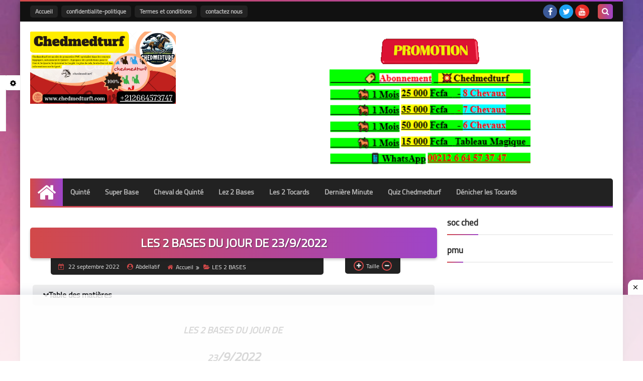

--- FILE ---
content_type: text/html; charset=UTF-8
request_url: https://www.chedmedturf1.com/2022/09/les-2-bases-du-jour-de-2392022.html
body_size: 64451
content:
<!DOCTYPE html>
<html dir='ltr' lang='fr' xmlns='http://www.w3.org/1999/xhtml' xmlns:b='http://www.google.com/2005/gml/b' xmlns:data='http://www.google.com/2005/gml/data' xmlns:expr='http://www.google.com/2005/gml/expr'>
<head prefix='og: http://ogp.me/ns# fb: http://ogp.me/ns/fb# article: http://ogp.me/ns/article#'>
<!-- DNS Prefetch -->
<link as='image' href='https://www.chedmedturf1.com/favicon.ico' rel='prefetch'/><link as='image' href='https://3.bp.blogspot.com/-TTjKNu81qZc/WmZwH-ZbHiI/AAAAAAAAAIE/5AD2e-RqhbUjv2-w13HQ5o8jFF_0krT-ACK4BGAYYCw/s1600-rw-e360/SqBack.jpg' rel='preload'/><link href='https://script.google.com' rel='dns-prefetch'/><link href='https://fonts.gstatic.com' rel='dns-prefetch'/><link href='https://fonts.googleapis.com' rel='dns-prefetch'/><link href='https://1.bp.blogspot.com' rel='dns-prefetch'/><link href='https://2.bp.blogspot.com' rel='dns-prefetch'/><link href='https://3.bp.blogspot.com' rel='dns-prefetch'/><link href='https://4.bp.blogspot.com' rel='dns-prefetch'/><link href='https://cdnjs.cloudflare.com' rel='dns-prefetch'/><link href='https://pagead2.googlesyndication.com' rel='dns-prefetch'/><link href='https://accounts.google.com' rel='dns-prefetch'/><link href='https://resources.blogblog.com' rel='dns-prefetch'/><link as='image' href='https://blogger.googleusercontent.com/img/b/R29vZ2xl/AVvXsEgthIJYpLGieHbEVBUIt1mSVEBOvu4X5gc_Bao0XfZKHj8wSKnOa-agoDGDL6yRkRaiZVAFxMj6WNhSwKmKmm3qRQWXkwOjbqeZf3XThEID7TGdE7pBFFWYxAITBMBOQ6hoit2pmaNMO1Qk/w200-h200/pur703519dcce174ab6.jpg' rel='preload'/><link href='https://connect.facebook.net' rel='dns-prefetch'/><link href='https://www.facebook.com' rel='dns-prefetch'/><link href='https://disqus.com' rel='dns-prefetch'/><link href='https://c.disquscdn.com' rel='dns-prefetch'/><link as='font' crossorigin='anonymous' href='https://fonts.gstatic.com/s/cairo/v6/SLXGc1nY6HkvalIkTpu0xg.woff2' rel='preload'/><link as='font' crossorigin='anonymous' href='https://fonts.gstatic.com/s/cairo/v6/SLXGc1nY6HkvalIvTpu0xg.woff2' rel='preload'/><link as='font' crossorigin='anonymous' href='https://fonts.gstatic.com/s/cairo/v6/SLXGc1nY6HkvalIhTps.woff2' rel='preload'/><link as='font' crossorigin='anonymous' href='https://cdnjs.cloudflare.com/ajax/libs/font-awesome/4.7.0/fonts/fontawesome-webfont.woff2?v=4.7.0' rel='preload'/><link as='script' href='https://www.google-analytics.com/analytics.js' rel='preload'/>
<!-- Default Meta -->
<meta content='text/html; charset=UTF-8' http-equiv='Content-Type'/>
<meta content='width=device-width, initial-scale=1' name='viewport'/>
<link href='https://www.chedmedturf1.com/2022/09/les-2-bases-du-jour-de-2392022.html' rel='canonical'/>
<meta content='LES 2 BASES DU JOUR DE 
23/9/2022
Recevez au quotidien
 le Super Base, le Cheval de Quinte, Les 2 Bases du Jour, Les 2 Tocards du Jour, Les 2 Surprise' name='description'/>
<link async='async' href='https://www.chedmedturf1.com/favicon.ico' rel='icon' type='image/x-icon'/>
<meta content='IE=edge' http-equiv='X-UA-Compatible'/>
<meta content='blogger' name='generator'/>
<meta content='#d24949' name='theme-color'/>
<meta content='#d24949' name='msapplication-navbutton-color'/>
<meta content='867529970246709131' name='BlogId'/>
<link href='https://blogger.googleusercontent.com/img/b/R29vZ2xl/AVvXsEgthIJYpLGieHbEVBUIt1mSVEBOvu4X5gc_Bao0XfZKHj8wSKnOa-agoDGDL6yRkRaiZVAFxMj6WNhSwKmKmm3qRQWXkwOjbqeZf3XThEID7TGdE7pBFFWYxAITBMBOQ6hoit2pmaNMO1Qk/w200-h200/pur703519dcce174ab6.jpg' rel='image_src'/>
<!--[if IE]><script type='text/javascript'>(function(){var html5=("abbr,article,aside,audio,canvas,datalist,details,"+"figure,footer,header,hgroup,mark,menu,meter,nav,output,"+"progress,section,time,video").split(',');for(var i=0;i<html5.length;i++){document.createElement(html5[i])}try{document.execCommand('BackgroundImageCache',false,true)}catch(e){}})()</script><![endif]-->
<!-- Title -->
<title>LES 2 BASES DU JOUR DE  23/9/2022</title>
<!-- Open Graph -->
<meta content='fr' property='og:locale'/>
<meta content='https://www.chedmedturf1.com/2022/09/les-2-bases-du-jour-de-2392022.html' property='og:url'/>
<meta content='LES 2 BASES DU JOUR DE  23/9/2022' property='og:title'/>
<meta content='chedmedturf site de pronostics PMU spécialisé dans les courses hippiques, gagnez de l&#39;argent, geny.' property='og:site_name'/>
<meta content='LES 2 BASES DU JOUR DE 
23/9/2022
Recevez au quotidien
 le Super Base, le Cheval de Quinte, Les 2 Bases du Jour, Les 2 Tocards du Jour, Les 2 Surprise' property='og:description'/>
<meta content='LES 2 BASES DU JOUR DE  23/9/2022' property='og:image:alt'/>
<meta content='article' property='og:type'/>
<meta content='https://blogger.googleusercontent.com/img/b/R29vZ2xl/AVvXsEgthIJYpLGieHbEVBUIt1mSVEBOvu4X5gc_Bao0XfZKHj8wSKnOa-agoDGDL6yRkRaiZVAFxMj6WNhSwKmKmm3qRQWXkwOjbqeZf3XThEID7TGdE7pBFFWYxAITBMBOQ6hoit2pmaNMO1Qk/w1200-h630-p-k-no-nu/pur703519dcce174ab6.jpg' property='og:image'/>
<!-- Twitter Card -->
<meta content='summary_large_image' name='twitter:card'/>
<meta content='https://www.chedmedturf1.com/' name='twitter:domain'/>
<meta content='LES 2 BASES DU JOUR DE 
23/9/2022
Recevez au quotidien
 le Super Base, le Cheval de Quinte, Les 2 Bases du Jour, Les 2 Tocards du Jour, Les 2 Surprise' name='twitter:description'/>
<meta content='LES 2 BASES DU JOUR DE  23/9/2022' name='twitter:title'/>
<meta content='https://blogger.googleusercontent.com/img/b/R29vZ2xl/AVvXsEgthIJYpLGieHbEVBUIt1mSVEBOvu4X5gc_Bao0XfZKHj8wSKnOa-agoDGDL6yRkRaiZVAFxMj6WNhSwKmKmm3qRQWXkwOjbqeZf3XThEID7TGdE7pBFFWYxAITBMBOQ6hoit2pmaNMO1Qk/w1200-h630-p-k-no-nu/pur703519dcce174ab6.jpg' name='twitter:image'/>
<!-- Feed Links -->
<link rel="alternate" type="application/atom+xml" title="chedmedturf site de pronostics PMU spécialisé dans les courses hippiques, gagnez de l&#39;argent, geny. - Atom" href="https://www.chedmedturf1.com/feeds/posts/default" />
<link rel="alternate" type="application/rss+xml" title="chedmedturf site de pronostics PMU spécialisé dans les courses hippiques, gagnez de l&#39;argent, geny. - RSS" href="https://www.chedmedturf1.com/feeds/posts/default?alt=rss" />
<link rel="service.post" type="application/atom+xml" title="chedmedturf site de pronostics PMU spécialisé dans les courses hippiques, gagnez de l&#39;argent, geny. - Atom" href="https://www.blogger.com/feeds/867529970246709131/posts/default" />

<link rel="alternate" type="application/atom+xml" title="chedmedturf site de pronostics PMU spécialisé dans les courses hippiques, gagnez de l&#39;argent, geny. - Atom" href="https://www.chedmedturf1.com/feeds/1950168669784595600/comments/default" />
<!-- Required -->
<meta content='' property='fb:app_id'/>
<meta content='' property='fb:admins'/>
<meta content='' property='article:publisher'/>
<meta content='' property='article:author'/>
<!-- Template Skin -->
<style id='page-skin-1' type='text/css'><!--
/* === Squeeze Template ====
-> Platform : Blogger
-> Category : Magazine
-> Homepage : https://squeeze-template.blogspot.com
-> Version  : 2.3.1
-> Updated  : May 2023
*/
/* Normalize
===================*/
html{font-family:serif;line-height:1.15;-ms-text-size-adjust:100%;-webkit-text-size-adjust:100%}body{margin:0}article,aside,footer,header,nav,section{display:block}h1{font-size:2em;margin:.67em 0}figcaption,figure,main{display:block}figure{margin:1em 40px}hr{box-sizing:content-box;height:0;overflow:visible}pre{font-family:monospace,monospace;font-size:1em}a{background-color:transparent;-webkit-text-decoration-skip:objects}a:active,a:hover{outline-width:0}abbr[title]{border-bottom:none;text-decoration:underline;text-decoration:underline dotted}b,strong{font-weight:inherit;font-weight:bolder}code,kbd,samp{font-family:monospace,monospace;font-size:1em}dfn{font-style:italic}mark{background-color:#ff0;color:#000}small{font-size:80%}sub,sup{font-size:75%;line-height:0;position:relative;vertical-align:baseline}sub{bottom:-.25em}sup{top:-.5em}audio,video{display:inline-block}audio:not([controls]){display:none;height:0}img{max-width:100%;border-style:none}svg:not(:root){overflow:hidden}button,input,optgroup,select,textarea{font-family:serif;font-size:100%;line-height:1.15;margin:0}button,input{important;overflow:visible}button,select{text-transform:none}button,html [type="button"],
[type="reset"],[type="submit"]{-webkit-appearance:button}button::-moz-focus-inner,[type="button"]::-moz-focus-inner,[type="reset"]::-moz-focus-inner,[type="submit"]::-moz-focus-inner{border-style:none;padding:0}button:-moz-focusring,[type="button"]:-moz-focusring,[type="reset"]:-moz-focusring,[type="submit"]:-moz-focusring{outline:1px dotted ButtonText}fieldset{border:1px solid silver;margin:0 2px;padding:.35em .625em .75em}legend{box-sizing:border-box;color:inherit;display:table;max-width:100%;padding:0;white-space:normal}progress{display:inline-block;vertical-align:baseline}textarea{overflow:auto}[type="checkbox"],[type="radio"]{box-sizing:border-box;padding:0}[type="number"]::-webkit-inner-spin-button,[type="number"]::-webkit-outer-spin-button{height:auto}[type="search"]{-webkit-appearance:textfield;outline-offset:-2px}[type="search"]::-webkit-search-cancel-button,[type="search"]::-webkit-search-decoration{-webkit-appearance:none}::-webkit-file-upload-button{-webkit-appearance:button;font:inherit}details,menu{display:block}summary{display:list-item}canvas{display:inline-block}template{display:none}[hidden]{display:none}
*,:before,:after{-webkit-box-sizing:border-box;-moz-box-sizing:border-box;box-sizing:border-box}
iframe{border:none}
/* Spinner
===================*/
.Loading{position:fixed;z-index:9999;background-color:#fff;width:100vw;height:100vh;right:0;top:0}.spinner{text-align:center;top:-webkit-calc(50% - 12.5px);top:-moz-calc(50% - 12.5px);top:calc(50% - 12.5px);position:relative}.spinner > div{margin:0 5px;width:20px;height:20px;background:-webkit-linear-gradient(to right,#d24949,#9e44c9);background:-linear-gradient(to right,#d24949,#9e44c9);background:-moz-linear-gradient(to right,#d24949,#9e44c9);background:-o-linear-gradient(to right,#d24949,#9e44c9);background:linear-gradient(to right,#d24949,#9e44c9);border-radius:100%;display:inline-block;-webkit-animation:sk-bouncedelay 1.4s infinite ease-in-out both;-moz-animation:sk-bouncedelay 1.4s infinite ease-in-out both;-o-animation:sk-bouncedelay 1.4s infinite ease-in-out both;animation:sk-bouncedelay 1.4s infinite ease-in-out both}.spinner .bounce1{-webkit-animation-delay:-.32s;-moz-animation-delay:-.32s;-o-animation-delay:-.32s;animation-delay:-.32s}.spinner .bounce2{-webkit-animation-delay:-.16s;-moz-animation-delay:-.16s;-o-animation-delay:-.16s;animation-delay:-.16s}@-webkit-keyframes sk-bouncedelay{0%,80%,100%{-webkit-transform:scale(0)}40%{-webkit-transform:scale(1.0)}}@-moz-keyframes sk-bouncedelay{0%,80%,100%{-webkit-transform:scale(0);-moz-transform:scale(0);transform:scale(0)}40%{-webkit-transform:scale(1.0);-moz-transform:scale(1.0);transform:scale(1.0)}}@-o-keyframes sk-bouncedelay{0%,80%,100%{-webkit-transform:scale(0);-o-transform:scale(0);transform:scale(0)}40%{-webkit-transform:scale(1.0);-o-transform:scale(1.0);transform:scale(1.0)}}@keyframes sk-bouncedelay{0%,80%,100%{-webkit-transform:scale(0);-moz-transform:scale(0);-o-transform:scale(0);transform:scale(0)}40%{-webkit-transform:scale(1.0);-moz-transform:scale(1.0);-o-transform:scale(1.0);transform:scale(1.0)}}
/* Fonts
===================*/
@font-face{font-family:'Cairo';font-style:normal;font-weight:400;font-display:swap;src:local(Cairo),local(Cairo-Regular),url(https://fonts.gstatic.com/s/cairo/v6/SLXGc1nY6HkvalIkTpu0xg.woff2) format("woff2");unicode-range:U+0600-06FF,U+200C-200E,U+2010-2011,U+204F,U+2E41,U+FB50-FDFF,U+FE80-FEFC}
@font-face{font-family:'Cairo';font-style:normal;font-weight:400;font-display:swap;src:local(Cairo),local(Cairo-Regular),url(https://fonts.gstatic.com/s/cairo/v6/SLXGc1nY6HkvalIvTpu0xg.woff2) format("woff2");unicode-range:U+0100-024F,U+0259,U+1E00-1EFF,U+2020,U+20A0-20AB,U+20AD-20CF,U+2113,U+2C60-2C7F,U+A720-A7FF}
@font-face{font-family:'Cairo';font-style:normal;font-weight:400;font-display:swap;src:local(Cairo),local(Cairo-Regular),url(https://fonts.gstatic.com/s/cairo/v6/SLXGc1nY6HkvalIhTps.woff2) format("woff2");unicode-range:U+0000-00FF,U+0131,U+0152-0153,U+02BB-02BC,U+02C6,U+02DA,U+02DC,U+2000-206F,U+2074,U+20AC,U+2122,U+2191,U+2193,U+2212,U+2215,U+FEFF,U+FFFD}
/* Carousel
===================*/
@keyframes splide-loading{
0%{transform:rotate(0)}
to{transform:rotate(1turn)}
}
.splide__container{position:relative;box-sizing:border-box}
.splide__list{margin:0!important;padding:0!important;width:-webkit-max-content;width:max-content;will-change:transform}
.splide.is-active .splide__list{display:flex}
.splide{visibility:hidden}
.splide,.splide__slide{position:relative}
.splide__slide{box-sizing:border-box;list-style-type:none!important;margin:0;flex-shrink:0}
.splide__slide img{vertical-align:bottom}
.splide__slider{position:relative}
.splide__track{position:relative;z-index:0;overflow:hidden}
.splide--draggable>.splide__track>.splide__list>.splide__slide{-webkit-user-select:none;user-select:none}
.splide--fade>.splide__track>.splide__list{display:block}
.splide--fade>.splide__track>.splide__list>.splide__slide{position:absolute;top:0;left:0;z-index:0;opacity:0}
.splide--fade>.splide__track>.splide__list>.splide__slide.is-active{position:relative;z-index:1;opacity:1}
.splide--rtl{direction:rtl}
.splide--ttb>.splide__track>.splide__list{display:block}
.splide__arrow svg{width:1.2em;height:1.2em;fill:currentColor}
.splide__arrow{cursor:pointer}
.splide__arrow--prev svg{transform:scaleX(-1)}
.splide--nav>.splide__track>.splide__list>.splide__slide:focus{outline:none}
.splide--rtl>.splide__arrows .splide__arrow--prev svg,.splide--rtl>.splide__track>.splide__arrows .splide__arrow--prev svg{transform:scaleX(1)}
.splide--rtl>.splide__arrows .splide__arrow--next svg,.splide--rtl>.splide__track>.splide__arrows .splide__arrow--next svg{transform:scaleX(-1)}
.splide--ttb>.splide__arrows .splide__arrow--prev svg,.splide--ttb>.splide__track>.splide__arrows .splide__arrow--prev svg{transform:rotate(-90deg)}
.splide--ttb>.splide__arrows .splide__arrow--next svg,.splide--ttb>.splide__track>.splide__arrows .splide__arrow--next svg{transform:rotate(90deg)}
/* Main
===================*/
body{font-family:'Cairo',sans-serif;font-size:14px;line-height:1.5em;visibility:visible!important}
body[data-overflow='false']{overflow:hidden}
body.boxed .main-container{max-width:1200px}
body[data-protect='true']{-webkit-user-select:none;-khtml-user-select:none;-moz-user-select:none;-ms-user-select:none;user-select:none}
body::-webkit-scrollbar{background-color:#ffffff;width:10px}
body::-webkit-scrollbar-thumb{background:#d24949}
body::-moz-selection{background:#d24949;color:#FFF}
::-moz-selection{background:#d24949;color:#FFF}
::selection{background:#d24949;color:#FFF}
ul{list-style:none;padding:0;margin:0}
p{line-height:2;font-size:12px}
a{text-decoration:none;color:inherit}
.main-container{max-width:100%;width:100%;margin:0 auto;background-color:#ffffff;-webkit-box-shadow:0 4px 8px 0 rgba(0,0,0,0.2),0 6px 20px 0 rgba(0,0,0,0.19);-moz-box-shadow:0 4px 8px 0 rgba(0,0,0,0.2),0 6px 20px 0 rgba(0,0,0,0.19);box-shadow:0 4px 8px 0 rgba(0,0,0,0.2),0 6px 20px 0 rgba(0,0,0,0.19)}
.main-container:before,.main-container:after{content:'';display:block;height:3px;background:-webkit-linear-gradient(to right,#d24949,#9e44c9);background:-o-linear-gradient(to right,#d24949,#9e44c9);background:-moz-linear-gradient(to right,#d24949,#9e44c9);background:linear-gradient(to right,#d24949,#9e44c9)}
#RecentPosts{margin-bottom:20px}
.side-left{margin-bottom:20px}
body.no-sidebar .side-left{float:none;width:100%}
body.no-sidebar aside{display:none}
.tempscheme{border-color:#d24949 #2d283b #9e44c9 #eeeeee;float:left;text-align:right}
/* Widths
===================*/
.middle-content{display:flex;align-items:flex-start;justify-content:space-between}
.side-left{position:relative;width:calc(100% - 330px - 20px)}
aside{width:330px;position:relative;margin-left:20px}
.wrapper{max-width:1200px;margin:0 auto}
#footer .color-wrap{position:relative;background-color:rgba(0,0,0,0.1)}
.main-wrap{padding:0 20px}
.stickysides .side-right,.stickysides aside{position:sticky;top:0}
/* Framework
===================*/
/* Headlines */
.headline{margin-bottom:15px;border-bottom:2px solid #eeeeee}
.main-wrap aside .headline{margin-bottom:15px;border-bottom:2px solid #eeeeee}
footer .headline{margin-bottom:15px;border-bottom:2px solid #2d283b}
.headline h2,.headline h4{display:inline-block;margin:0 0 12px;font-size:17px;position:relative}
.main-wrap .headline h2{color:#222222}
.main-wrap .headline h4{color:#222222}
.main-wrap .headline{border-bottom:2px solid #eeeeee}
.main-wrap aside .headline h4{color:#222222}
footer .headline h4{color:#eeeeee}
.headline h2:after,.headline h4:after{content:"";height:2px;background:-webkit-linear-gradient(to right,#d24949,#9e44c9);background:-o-linear-gradient(to right,#d24949,#9e44c9);background:-moz-linear-gradient(to right,#d24949,#9e44c9);background:linear-gradient(to right,#d24949,#9e44c9);position:absolute;top:33px;right:0;left:0;bottom:0}
.headline > a{color:#4F4F4F;float:right;padding:5px 12px;font-size:12px;background-color:#eeeeee;border-radius:5px;line-height:18px}
/* Read More */
.read-more{display:inline-block;background:-webkit-linear-gradient(to right,#d24949,#9e44c9);background:-o-linear-gradient(to right,#d24949,#9e44c9);background:-moz-linear-gradient(to right,#d24949,#9e44c9);background:linear-gradient(to right,#d24949,#9e44c9);padding:5px 15px;font-size:14px;font-weight:700;color:#ffffff;border-radius:30px}
.read-more:hover{padding:5px 25px}
/* Post Share */
.post-share{float:right}
.post-share .share-icon{z-index:1;float:right;width:31px;height:31px;line-height:31px;text-align:center;background:-webkit-linear-gradient(to right,#d24949,#9e44c9);background:-o-linear-gradient(to right,#d24949,#9e44c9);background:-moz-linear-gradient(to right,#d24949,#9e44c9);background:linear-gradient(to right,#d24949,#9e44c9);color:#ffffff;font-size:16px;border-radius:100%;cursor:pointer;position:relative}
.post-share .share-icon:after{opacity:0;content:"";font-family:FontAwesome;border-width:5px;border-style:solid;position:absolute;top:11px;right:97%;pointer-events:none}
.rtl .post-share .share-icon:after{border-color:transparent transparent transparent #d24949}
.ltr .post-share .share-icon:after{border-color:transparent #d24949 transparent transparent}
.post-share .share-icon.arrow:after{opacity:1}
.post-share .share-icon i{pointer-events:none}
.post-share .share-menu{visibility:hidden;float:right;margin-top:1px;margin-bottom:0;margin-right:5px}
.post-share .share-menu li{float:right;opacity:0;margin-right:5px}
.rtl .post-share .share-menu li{-webkit-transform:translateX(-30px);-ms-transform:translateX(-30px);-moz-transform:translateX(-30px);-o-transform:translateX(-30px);transform:translateX(-30px)}
.ltr .post-share .share-menu li{-webkit-transform:translateX(30px);-ms-transform:translateX(30px);-moz-transform:translateX(30px);-o-transform:translateX(30px);transform:translateX(30px)}
.post-share .share-menu li a:before{width:27px;height:27px;line-height:29px;margin-top:1px;border-radius:100%;color:#FFF;display:block;font-family:FontAwesome;text-align:center;}
.post-share .share-menu li:nth-of-type(1) a:before{content:"\f09a";background-color:#3b5998}
.post-share .share-menu li:nth-of-type(2) a:before{content:"\f099";background-color:#1da1f2}
.post-share .share-menu li:nth-of-type(3) a:before{content:"\f231";background-color:#cc2127}
.share-open.share-menu{visibility:visible}
[dir] .share-open.share-menu li{opacity:1;-webkit-transform:translateX(0);-ms-transform:translateX(0);-moz-transform:translateX(0);-o-transform:translateX(0);transform:translateX(0)}
.share-open.share-menu li:nth-of-type(1){-webkit-transition:.4s linear;-o-transition:.4s linear;-moz-transition:.4s linear;transition:.4s linear}
.share-open.share-menu li:nth-of-type(2){-webkit-transition:.3s linear;-o-transition:.3s linear;-moz-transition:.3s linear;transition:.3s linear}
.share-open.share-menu li:nth-of-type(3){-webkit-transition:.2s linear;-o-transition:.2s linear;-moz-transition:.2s linear;transition:.2s linear}
/* Image Wrap */
.img-wrap{display:block;border-radius:5px;overflow:hidden;position:relative}
.img-wrap:hover img{-webkit-transform:scale(1.1) rotate(3deg);-ms-transform:scale(1.1) rotate(3deg);-moz-transform:scale(1.1) rotate(3deg);-o-transform:scale(1.1) rotate(3deg);transform:scale(1.1) rotate(3deg)}
.overlay{opacity:0;width:100%;height:100%;overflow:hidden;border-radius:5px;background:-webkit-linear-gradient(to right,#d24949,#9e44c9);background:-o-linear-gradient(to right,#d24949,#9e44c9);background:-moz-linear-gradient(to right,#d24949,#9e44c9);background:linear-gradient(to right,#d24949,#9e44c9);position:absolute;top:0;right:0}{opacity:0;width:100%;height:100%;overflow:hidden;border-radius:5px;background:rgba(0,0,0,0.6);position:absolute;top:0;right:0}
.img-wrap:hover .overlay{opacity:.8}
.details-on-img{position:absolute;top:0;right:0;left:0;bottom:0}
.details-on-img .author-prof,.details-on-img .post-date{padding:0 4px;background:#ffffff;font-size:10px;border-radius:2px;position:absolute;left:-100%;z-index:2;-webkit-box-shadow:-2px 2px 10px -1px rgba(0,0,0,0.3);-moz-box-shadow:-2px 2px 10px -1px rgba(0,0,0,0.3);box-shadow:-2px 2px 10px -1px rgba(0,0,0,0.3)}
.details-on-img .author-prof{color:#d24949}
.details-on-img .post-date{color:#9e44c9}
.img-wrap .author-prof{top:30px;-webkit-transition:.4s linear;-o-transition:.4s linear;-moz-transition:.4s linear;transition:.4s linear}
.img-wrap .post-date{top:55px;-webkit-transition:.6s linear;-o-transition:.6s linear;-moz-transition:.6s linear;transition:.6s linear}
.img-wrap:hover .author-prof,.img-wrap:hover .post-date{left:0}
.img-wrap img{display:block;width:100%;height:100%}
.rtl .details-on-img > *{direction:rtl}
.ltr .details-on-img > *{direction:ltr}
.details-on-img i{margin-right:5px;float:left;margin-top:5px}
.caption{padding:30px;background:-webkit-gradient(linear,left top, left bottom,from(transparent),color-stop(rgba(0,0,0,0.7)),to(#000));background:-webkit-linear-gradient(transparent,rgba(0,0,0,0.7),#000);background:-o-linear-gradient(transparent,rgba(0,0,0,0.7),#000);background:-moz-linear-gradient(transparent,rgba(0,0,0,0.7),#000);background:linear-gradient(transparent,rgba(0,0,0,0.7),#000);color:#FFF;position:absolute;bottom:0;left:0;right:0}
aside .img-wrap:before,aside .img-wrap:after{display:none}
/* Social Colors */
.social .fa-facebook{background-color:#3b5998}.social .fa-twitter{background-color:#1da1f2}.social .fa-rss{background-color:#f26522}.social .fa-dribbble{background-color:#ea4c89}.social .fa-google-plus{background-color:#dd4b39}.social .fa-pinterest{background-color:#cc2127}.social .fa-linkedin{background-color:#0976b4}.social .fa-wordpress{background-color:#00769d}.social .fa-github{background-color:#000000}.social .fa-youtube{background-color:#e52d27}.social .fa-quora{background-color:#a82400}.social .fa-spotify{background-color:#1ed760}.social .fa-snapchat{background-color:#f5d602}.social .fa-flickr{background-color:#FF0084}.social .fa-instagram{background-color:#7c38af;background:radial-gradient(circle at 0 130%, #fdf497 0%, #fdf497 5%, #fd5949 45%,#d6249f 60%,#285AEB 90%)}.social .fa-behance{background-color:#009fff}.social .fa-whatsapp{background-color:#0D660A}.social .fa-soundcloud{background-color:#FF5419}.social .fa-tumblr{background-color:#3e5a70}.social .fa-khamsat{background-color:#f9b01c}.social .fa-tradent{background-color:#59c5c4}.social .fa-blogger{background-color:#fc9644}.social .fa-telegram{background-color:#32AEE1}.social .fa-google-play{background-color:#3d9dab}.social .fa-mostaql{background-color:#2caae2}.social .fa-messenger{background-color:#0084ff}.social .fa-paypal{background-color:#193685}.social .fa-reddit{background-color:#ff4500}.social .fa-vk{background-color:#45668e}.social .fa-website{background-color:#444444}.fa-website:before{content:"\f0ac"}social .fa-tiktok{background-color:#000}.social .fa-discord{background-color:#6265ed}.social .fa-patreon{background-color:#f74a20}.social .fa-twitch{background-color:#a970ff}.social .fa-tiktok{background-color:#000}.social .fa-x{background-color:#000}
/* Label-Title */
.label-title{padding:0 8px;background:-webkit-linear-gradient(to right,#d24949,#9e44c9);background:-o-linear-gradient(to right,#d24949,#9e44c9);background:-moz-linear-gradient(to right,#d24949,#9e44c9);background:linear-gradient(to right,#d24949,#9e44c9);color:#ffffff;font-size:12px;border-radius:10px;position:absolute;top:10px;left:10px;z-index:2}
.img-wrap:hover .label-title{left:-100%}
.img-wrap .label-name{float:left;background:-webkit-linear-gradient(to right,#d24949,#9e44c9);background:-o-linear-gradient(to right,#d24949,#9e44c9);background:-moz-linear-gradient(to right,#d24949,#9e44c9);background:linear-gradient(to right,#d24949,#9e44c9);padding:2px 10px;border-radius:100px;font-size:12px;margin-bottom:10px;color:#ffffff;position:relative;left:0}
.img-wrap:hover .label-name{left:-100%}
/* Ribble Button */
.ribble{position:relative;overflow:hidden}
.ribble span{font-weight:bold;position:relative;z-index:1;-webkit-transition:.6s ease-in-out;-o-transition:.6s ease-in-out;-moz-transition:.6s ease-in-out;transition:.6s ease-in-out}
.ribble:hover{padding:5px 20px}
.ribble:hover span{color:#ffffff}
.ribble:before{content:'';background:-webkit-linear-gradient(to right,#d24949,#9e44c9);background:-o-linear-gradient(to right,#d24949,#9e44c9);background:-moz-linear-gradient(to right,#d24949,#9e44c9);background:linear-gradient(to right,#d24949,#9e44c9);position:absolute;top:100%;left:-200%;height:200%;width:200%;display:block;z-index:1;border-radius:100px;-webkit-transform:scale(0);-ms-transform:scale(0);-moz-transform:scale(0);-o-transform:scale(0);transform:scale(0);-webkit-transition:.5s ease-in-out;-o-transition:.5s ease-in-out;-moz-transition:.5s ease-in-out;transition:.5s ease-in-out}
.ribble:hover:before{top:-25px;left:-50px;-webkit-transform:scale(1);-ms-transform:scale(1);-moz-transform:scale(1);-o-transform:scale(1);transform:scale(1)}
/* Other */
.blog-admin,#uds-searchControl,#ContactForm93{display:none}
.clear-left{display:block;clear:right}
.clear{clear:both;display:block}
object{max-width:100%}
.hide{display:none!important}
*:not(.notr),:not(.notr):before,:not(.notr):after{-webkit-transition:.3s ease-in-out;-o-transition:.3s ease-in-out;-moz-transition:.3s ease-in-out;transition:.3s ease-in-out}
.post-body #ContactForm93{display:block}
div#Tempnec{display:none!important}
#blogger-components{display:none!important}
body .cookie-choices-info{top:auto;bottom:0;background-color:#333}
/* Header
===================*/
header .color-wrap{background-color:#111111}
header #top-bar{padding:0 20px;height:40px;line-height:40px;color:#FFF;position:relative}
#head-sec{padding:20px 20px;min-height:120px;overflow:hidden}
/* Fixed TopBar */
header .color-wrap.fixed{position:fixed;width:100%;top:0;left:0;z-index:6}
/* Header Social */
header #top-bar #LinkList301{z-index:1;max-width:30%;margin-right:45px;float:right;position:relative;height:40px}
#LinkList301 .social-static{margin-top:5px;white-space:nowrap;overflow-x:auto}
#LinkList301 .social-static li{vertical-align:top}
#LinkList301 .social-static::-webkit-scrollbar{#ffffff;width:0px}
.social-static li{display:inline-block;margin:1px 2px 0;overflow:hidden}
.social-static li i{color:#FFF;width:28px;height:28px;line-height:28px;border-radius:100%;display:block;text-align:center;font-size:16px}
.social-static li svg{width:28px;height:28px;padding:6px 0;border-radius:100%;display:block;fill:#FFF}
.social-static li:hover{-webkit-animation:SocIcons .2s ease-in-out;-moz-animation:SocIcons .2s ease-in-out;-o-animation:SocIcons .2s ease-in-out;animation:SocIcons .2s ease-in-out}
@-webkit-keyframes SocIcons{
50%{-webkit-transform:scale(0.7);transform:scale(0.7)}
100%{-webkit-transform:scale(1.5);transform:cale(1.5)}
}
@-moz-keyframes SocIcons{
50%{-webkit-transform:scale(0.7);-moz-transform:scale(0.7);transform:scale(0.7)}
100%{-webkit-transform:scale(1.5);-moz-transform:cale(1.5);transform:cale(1.5)}
}
@-o-keyframes SocIcons{
50%{-webkit-transform:scale(0.7);-o-transform:scale(0.7);transform:scale(0.7)}
100%{-webkit-transform:scale(1.5);-o-transform:cale(1.5);transform:cale(1.5)}
}
@keyframes SocIcons{
50%{-webkit-transform:scale(0.7);-moz-transform:scale(0.7);-o-transform:scale(0.7);transform:scale(0.7)}
100%{-webkit-transform:scale(1.5);-moz-transform:cale(1.5);-o-transform:cale(1.5);transform:cale(1.5)}
}
/* Header Pages List */
header #top-bar #PageList301{float:left;height:40px}
header #top-bar .menu li{float:left;margin:8px 0}
header #top-bar .menu li a{-webkit-transition:none;-o-transition:none;-moz-transition:none;transition:none;background:#222222;margin-right:7px;font-size:12px;display:block;line-height:normal;padding:0 10px;border-radius:5px;font-weight:700;color:#bbbbbb;line-height:2em}
header #top-bar .menu li a:hover,header #top-bar .menu li.selected a{color:#ffffff!important;background:-webkit-linear-gradient(to right,#d24949,#9e44c9);background:-o-linear-gradient(to right,#d24949,#9e44c9);background:-moz-linear-gradient(to right,#d24949,#9e44c9);background:linear-gradient(to right,#d24949,#9e44c9)}
header #top-bar .menu-res{display:none}
header #top-bar .menu-res button{background:none;border:none;display:block;width:30px;height:30px;line-height:25px;padding:0;font-size:18px;background:-webkit-linear-gradient(to right,#d24949,#9e44c9);background:-o-linear-gradient(to right,#d24949,#9e44c9);background:-moz-linear-gradient(to right,#d24949,#9e44c9);background:linear-gradient(to right,#d24949,#9e44c9);color:#ffffff;text-align:center;border-radius:5px;cursor:pointer;position:absolute;top:5px;left:20px;z-index:2;cursor:pointer}
.menu-res-wrap ul:before{content:"";border-width:8px;border-style:solid;border-color:transparent transparent #222222;position:absolute;top:-14px;left:10px;z-index:2}
.menu-res-wrap ul{width:180px;top:50px;position:absolute;background-color:#222222;left:10px;padding:10px;border-radius:5px;z-index:-1;opacity:0;pointer-events:none;}
.menu-res-wrap ul.open{z-index:9999999;opacity:1;pointer-events:auto;}
.menu-res-wrap li a{display:block;border-bottom:1px dashed rgba(255,255,255,0.075);color:#eeeeee;text-align:center}
.menu-res-wrap li:last-of-type a{border-bottom:none}
/* Search Box */
header #HTML301{height:100%;position:absolute;right:20px;min-width:230px}
header .search{position:relative;display:flex;justify-content:flex-end;align-items:center;height:30px;margin-top:5px}
header .search label{width:0px;overflow:hidden;height:100%;display:flex;flex-wrap:wrap}
header .search input{z-index:1;font-family:inherit;border-radius:5px;height:100%;width:100%;background-color:#333333;color:#ffffff;font-size:12px;border:none;padding:0 15px;outline:none}
header .search button{color:#ffffff;background:-webkit-linear-gradient(to right,#d24949,#9e44c9);background:-o-linear-gradient(to right,#d24949,#9e44c9);background:-moz-linear-gradient(to right,#d24949,#9e44c9);background:linear-gradient(to right,#d24949,#9e44c9);display:block;width:30px;height:30px;line-height:30px;padding:0;font-size:15px;text-align:center;border-radius:5px;cursor:pointer;flex-shrink:0;position:relative;border:none}
header .search.open-search label{width:100%}
/* Logo & AD */
#Header1{width:290px;float:left}
#Header1 .headone{font-weight:700;display:block;margin:0 0 10px;font-size:35px;line-height:1em;text-align:center}
#Header1 p{margin:0;font-size:12px;text-align:center;line-height:1.5em}
#Header1 img{width:auto;max-width:100%;margin:0 auto;display:block;height:auto}
.img-logo{display:block}
#HTML302,#HTML307{width:728px;float:right;text-align:right}
/* Main Menu */
#menu-bar{clear:both;position:relative;padding:0 20px;margin-bottom:20px}
#LinkList302{height:58px;background-color:#222222;position:relative;border-radius:5px}
#LinkList302:before{content:'';display:block;height:3px;background:-webkit-linear-gradient(to right,#d24949,#9e44c9);background:-o-linear-gradient(to right,#d24949,#9e44c9);background:-moz-linear-gradient(to right,#d24949,#9e44c9);background:linear-gradient(to right,#d24949,#9e44c9);position:absolute;width:100%;bottom:0;left:0}
#menu-bar .menu-bar ul li{float:left}
#menu-bar .menu-bar ul li>a{font-weight:700;display:block;width:100%;padding:17px 15px;color:#bbbbbb;position:relative}
#menu-bar .menu-bar li>a:hover{background-color:#333333;color:#eeeeee}
#menu-bar .menu-bar ul li.drop-menu-st >a{padding-right:30px}
.menu-bar ul i{font-size:18px;display:inline-block;vertical-align:middle;margin-right:10px}
#menu-bar .home{white-space:nowrap;overflow:hidden;height:55px;line-height:25px;background:-webkit-linear-gradient(to right,#d24949,#9e44c9);background:-o-linear-gradient(to right,#d24949,#9e44c9);background:-moz-linear-gradient(to right,#d24949,#9e44c9);background:linear-gradient(to right,#d24949,#9e44c9);color:#FFF!important;min-width:65px;max-width:65px;border-start-start-radius:5px}
#menu-bar .home:hover{max-width:100%!important;padding-left:40px}
#menu-bar .home span{position:relative;left:50px}
#menu-bar .home:hover span{left:0px}
.home:before{font-weight:400;content:"\f015";font-family:"fontawesome";font-size:20px;position:absolute;left:23px;text-indent:0;-webkit-transform:scale(2);-ms-transform:scale(2);-moz-transform:scale(2);-o-transform:scale(2);transform:scale(2);top:16px}
#menu-bar .home:hover:before{left:10px;-webkit-transform:scale(1);-ms-transform:scale(1);-moz-transform:scale(1);-o-transform:scale(1);transform:scale(1)}
/* Sub Menu */
#menu-bar .menu-bar li>ul li a{padding:12px 20px}
#menu-bar .menu-bar li>ul li a:hover{background:-webkit-linear-gradient(to right,#d24949,#9e44c9);background:-o-linear-gradient(to right,#d24949,#9e44c9);background:-moz-linear-gradient(to right,#d24949,#9e44c9);background:linear-gradient(to right,#d24949,#9e44c9);color:#ffffff;padding-left:30px}
.drop-menu-st{position:relative;padding-bottom:5px}
.drop-menu-st:after{content:"\f078";font-family:"fontawesome";font-size:10px;color:#bbbbbb;position:absolute;top:18px;right:10px}
.drop-menu-st > ul{display:none;width:200px;height:auto;background-color:#222222;position:absolute;top:58px;z-index:10;-webkit-box-shadow:0 5px 5px 0 rgba(0,0,0,0.2);-moz-box-shadow:0 5px 5px 0 rgba(0,0,0,0.2);box-shadow:0 5px 5px 0 rgba(0,0,0,0.2)}
.drop-menu-st:hover > ul{display:block}
#menu-bar .drop-menu-st ul li{float:none;position:relative}
/* Bottom Menu */
.bot-menu-st:hover > ul{display:block}
.bot-menu-st > ul{display:none;width:200px;height:auto;background-color:#222222;position:absolute;top:0;left:100%;z-index:10;-webkit-box-shadow:0 5px 5px 0 rgba(0,0,0,0.2);box-shadow:0 5px 5px 0 rgba(0,0,0,0.2)}
.rtl .bot-menu-st:after{content:"\f053"}
.ltr .bot-menu-st:after{content:"\f054"}
.bot-menu-st:after{font-family:"fontawesome";font-size:10px;color:#bbbbbb;position:absolute;top:12px;right:10px}
/* Fixed Menu */
.fixed#menu-bar{height:58px}
.fixed#menu-bar #LinkList302{width:100%;position:fixed;z-index:6;top:0;left:0;-webkit-box-shadow:rgba(0,0,0,0.1) 0 2px 2px;box-shadow:rgba(0,0,0,0.1) 0 2px 2px;opacity:.99;-webkit-animation:fxd 1s;animation:fxd 1s}
@-webkit-keyframes fxd{
from{top:-60px}
to{top:0}
}
@keyframes fxd{
from{top:-60px}
to{top:0}
}
/* Mega Menu */
.mega-wrap{background-color:#222222;overflow:hidden;width:100%;position:absolute;top:100%;right:0;padding:0 20px;z-index:-1;max-height:0}
.mega-wrap.open{max-height:295px;height:295px;padding:20px;z-index:5}
.mega-wrap > i.fa-spin{color:#ffffff;display:block;text-align:center;font-size:40px;margin-top:80px}
.mega-post:last-of-type{margin-left:0}
.mega-post{padding:0 10px}
.mega-wrap .splide__track{margin:0 -10px}
.mega-post .img-wrap{height:180px}
.mega-post .post-title a{color:#bbbbbb;font-size:14px}
.mega-post .post-title a:hover{color:#eeeeee}
.mega-post .post-title{margin:0;max-height:50px;overflow:hidden}
.mega-carousel .splide__arrows button{position:absolute;top:80px;background-color:#d8d8d8;font-family:"fontawesome";width:25px;height:25px;fill:#222222;font-size:10px;line-height:0;border:none;border-radius:100%;z-index:2}
.mega-carousel .splide__arrow.splide__arrow--prev{left:10px}
.mega-carousel .splide__arrow.splide__arrow--next{right:10px}
.mega-post .details{margin-bottom:5px}
.mega-post .post-date i{font-size:inherit}
.mega-post .post-date{color:#bbbbbb}
.mega-post .details{margin:5px 0 0}
/* Responsive Menu */
.menu-bar-res{display:none;float:right;border:none;background:none;padding:0px}
.menu-bar-res .fa-bars{cursor:pointer;color:#ffffff;background:-webkit-linear-gradient(to right,#d24949,#9e44c9);background:-o-linear-gradient(to right,#d24949,#9e44c9);background:-moz-linear-gradient(to right,#d24949,#9e44c9);background:linear-gradient(to right,#d24949,#9e44c9);height:55px;width:55px;text-align:center;font-size:26px;padding-top:16px;border-start-end-radius:5px}
.res-home{display:none;float:left;height:55px;width:110px;text-align:center;padding-top:17px;color:#ffffff;background:-webkit-linear-gradient(to right,#d24949,#9e44c9);background:-o-linear-gradient(to right,#d24949,#9e44c9);background:-moz-linear-gradient(to right,#d24949,#9e44c9);background:linear-gradient(to right,#d24949,#9e44c9);font-weight:700;border-start-start-radius:5px}
.res-home:before{content:"\f015";font-family:FontAwesome;font-weight:400;font-size:24px;margin-right:5px;display:inline-block;vertical-align:-2px}
/* Intro
===================*/
.intro{clear:both;padding:0 20px}
#section11:not(:empty){margin-bottom:20px;overflow:hidden}
/* Ticker */
.ticker{height:40px;overflow:hidden;background-color:#eeeeee;border-radius:5px}
.ticker-title{float:left;height:40px;line-height:40px;padding:0 20px 0 50px;padding-top:0;padding-bottom:0px;padding-left:50px;padding-right:20px;background-color:#222222;color:#eeeeee;font-size:16px;border-right:4px solid #d24949;position:relative;z-index:1;border-radius:5px}
.ticker-title:after{content:"\f1ea";font-family:FontAwesome;font-size:18px;color:inherit;position:absolute;top:2px;left:15px}
.ticker-content nav{display:flex}
.ticker-content ul{display:flex;align-items:center;height:40px;line-height:40px;position:relative}
.ticker-content li{margin:0 20px;flex-shrink:0}
.ticker-content li:first-child{margin-left:0}
.ticker-content li:last-child{margin-right:0}
.ticker-content li:hover{color:#d24949}
.ticker-content li:before{content:"\f02e";font-family:FontAwesome;font-size:12px;color:#d24949;margin-right:15px;display:inline-block;}
.ticker-content li a{color:#222222;font-weight:600;}
.ticker-content li a:hover{text-decoration:underline;color:#d24949}
/* Intro Slider */
.intro .section{margin-bottom:20px}
.main-slider .splide__track,.main-slider .splide__list{height:100%}
.main-slider .m-slider{float:left;width:62.5%;height:440px}
.main-slider .m-slider .img-wrap{width:100%;height:100%}
.main-slider .m-slider .item{width:100%;height:100%}
.main-slider .left-box{float:right;width:36.459%;height:440px;overflow:hidden}
.main-slider .left-box .top,.main-slider .left-box .bottom{position:relative}
.main-slider .left-box .top{margin-bottom:12px}
.main-slider .left-box .img-wrap{width:100%;height:214px}
.main-slider .img-wrap:hover .details-on-img .author-prof{top:30px}
.main-slider .img-wrap:hover .details-on-img .post-date{top:55px}
.main-slider h3{margin:0;clear:both}
.main-slider .m-slider h3{font-size:18px}
.main-slider .left-box h3{font-size:16px}
.main-slider h3 a{display:block}
.main-slider .m-slider .caption p{height:52px;overflow:hidden;margin:5px 0 0;font-size:13px}
.main-slider .splide__arrows{margin:auto;position:absolute;top:46%;left:0;right:0;z-index:1}
.main-slider .splide__arrows button.splide__arrow--next,.main-slider .splide__arrows button.splide__arrow--prev{padding:0;border:none;background:-webkit-gradient(linear,right,from(#d24949),to(#9e44c9));background:linear-gradient(to right,#d24949,#9e44c9);width:35px;height:35px;position:absolute;text-align:center;color:#ffffff}
.main-slider .splide__arrows .splide__arrow--next{right:0;border-end-start-radius:5px;border-start-start-radius:5px}
.main-slider .splide__arrows .splide__arrow--prev{left:0;border-start-end-radius:5px;border-end-end-radius:5px}
.main-slider .img-wrap{cursor:pointer}
/* Sidebar
===================*/
aside .widget{margin-bottom:20px}
/* Footer
===================*/
#footer{position:relative;background:-webkit-gradient(linear,right,from(#211837),to(#111111));background:linear-gradient(to right,#211837,#111111);border-top:3px solid #d24949;clear:both}
#footer-sections{font-size:0;padding:20px 10px;display:flex;justify-content:space-between}
#footer-sections .f-sec.no-items{display:none}
#footer-sections .f-sec{font-size:14px;width:100%;min-width:25%;padding:0 10px}
#footer-sections .f-sec .widget{margin-bottom:20px}
#footer-sections .f-sec .widget:last-of-type{margin-bottom:0}
body.boxed#footer-sections{margin:0 5px}
body:not(.boxed)#footer-sections{margin:0 auto}
#footer-top-section:not(.no-items){padding:20px 0;margin:0 20px;border-bottom:1px solid #2d283b}
#footer-bottom-section:not(.no-items){padding:20px 0;margin:0 20px;border-top:1px solid #2d283b}
body:not(.boxed) #footer-top-section:not(.no-items).wrapper{margin:20px auto 0;padding:0 20px 20px}
body:not(.boxed) #footer-bottom-section:not(.no-items).wrapper{margin:0 auto;padding:20px 20px}
#footer-top-section:not(.no-items).wrapper{padding:20px 0;margin:0 20px}
#footer-cop-section{padding:5px 20px;position:relative}
#footer-cop-section:after{content:"";clear:both;display:block}
/* Copyrights */
#HTML303{color:#ffffff;margin-top:5px;float:left}
#HTML303 > *{vertical-align:middle;display:inline-block}
#HTML303 a{color:#d24949}
#HTML303 a:hover{color:#9e44c9;text-decoration:underline}
#HTML303 > b{font-family:Tahoma;color:#d24949;font-size:15px;margin:0 5px}
#LinkList304{float:right;margin-top:5px}
.credits span{margin-right:5px}
/* Footer Scroll To Top */
.scroll-top{background-color:#2d283b;width:30px;height:30px;padding:0;text-align:center;border-radius:100px;color:#eeeeee;border:none;cursor:pointer;position:absolute;left:calc(50% - 15px);top:-15px;z-index:1}
.scroll-top i{pointer-events:none}
.scroll-top:before{display:block}
.scroll-top:hover{background:#d24949;color:#FFF}
/* Widgets
===================*/
.widget{position:relative}
.widget-item-control{position:absolute;right:0;top:100%;z-index:2;opacity:.7}
.widget-item-control:hover{opacity:1}
#top-bar .widget-item-control{top:0}
.headline[data-title*="[SOC]"],.headline[data-title*="[ACC]"]{display:none}
.PLHolder{opacity:0.5;background:-webkit-gradient(linear,right,from(#d24949),to(#9e44c9));background:linear-gradient(to right,#d24949,#9e44c9)}
.PLHolder img{visibility:hidden}
.img-wrap img{transition:.5s all}
.pl-fade .PLHolder img{opacity:0}
.pl-zoomin .PLHolder img{transform:scale(0)}
.pl-zoomout .PLHolder img{transform:scale(2)}
.pl-rotate .PLHolder img{transform:rotate(-360deg)}
.pl-blur .PLHolder img{filter:blur(50px)}
/* Email Subscription && BlogSearch */
aside .subscrib-sec p{margin:0 0 10px;color:#4F4F4F;text-align:left}
footer .subscrib-sec label{display:block;font-size:12px;margin:0 0 10px;color:#eeeeee;text-align:left}
aside .subscrib-sec label{color:#4F4F4F}
footer .subscrib-sec label{color:#eeeeee}
.subscrib-sec input[name="email"],.BlogSearch .search-input input{display:block;width:100%;padding:15px;margin:auto;line-height:0;outline:0;font-size:14px;border:0;border-radius:5px;direction:ltr;text-align:left;margin-top:15px;font-family:inherit}
aside .subscrib-sec input[name="email"],aside .BlogSearch .search-input input{background-color:#eeeeee;color:#000000}
footer .subscrib-sec input[name="email"],footer .BlogSearch .search-input input{background-color:#2d283b;color:#ffffff}
.msg-send,.BlogSearch .search-action{font-family:inherit;display:block;padding:10px 30px 10px 20px;margin:5px auto 0;outline:0;border:0;border-radius:5px;background:-webkit-gradient(linear,right,from(#d24949),to(#9e44c9));background:linear-gradient(to right,#d24949,#9e44c9);color:#ffffff;font-weight:700;cursor:pointer;position:relative;overflow:hidden;width:100%}
.msg-send:hover,.BlogSearch .search-action:hover{-webkit-box-shadow:0 3px 5px 0 rgba(0,0,0,0.4);box-shadow:0 3px 5px 0 rgba(0,0,0,0.4)}
.msg-send:before{content:"\f1d8";font-family:FontAwesome;position:absolute;top:10px;left:10px;z-index:1;font-weight:normal}
.msg-send:hover input[type="submit"]{color:#2c2c2c}
.ltr .msg-send:before{-webkit-transform:rotateY(180deg);transform:rotateY(180deg)}
.msg-send:hover:before{-webkit-animation:subs .3s ease-in-out;animation:subs .3s ease-in-out}
@-webkit-keyframes subs{
from{top:37px;left:38px}
to{top:10px;left:10px}
}
@keyframes subs{
from{top:37px;left:38px}
to{top:10px;left:10px}
}
/* LinkList & PageList & TextList */
.LinkList .widget-content li a, *:not(header) .PageList .widget-content li a,.TextList .widget-content li{display:block;padding:13px 0;font-size:14px}
.LinkList .widget-content li:first-child a, *:not(header) .PageList .widget-content li:first-child a,.TextList .widget-content li:first-child{padding-top:0}
aside .LinkList .widget-content li a,aside .PageList .widget-content li a,aside .TextList .widget-content li{color:#000000;border-bottom:1px solid #eeeeee}
footer .LinkList .widget-content li a,footer .PageList .widget-content li a,footer .TextList .widget-content li{color:#ffffff;display:block;border-bottom:1px solid #2d283b}
aside .LinkList .widget-content li a::before, footer .LinkList .widget-content li a::before{content:"\f08b"}
.TextList .widget-content li::before{content:"\f129";font-size:10px}
*:not(header) .PageList .widget-content li a::before{content:"\f0f6"}
aside .LinkList .widget-content li a::before, footer .LinkList .widget-content li a::before,*:not(header) .PageList .widget-content li a::before,.TextList .widget-content li::before{display:inline-block;vertical-align:top;font-family:fontawesome;margin-right:10px;font-size:20px}
aside .LinkList .widget-content li a::before,aside .PageList .widget-content li a::before,aside .TextList .widget-content li::before{color:#4F4F4F}
footer .LinkList li a::before,footer .PageList .widget-content li a::before,footer .TextList .widget-content li::before{color:#eeeeee}
aside .LinkList .widget-content li a:hover, footer .LinkList .widget-content li a:hover, *:not(header) .PageList .widget-content li a:hover{color:#d24949;border-bottom:1px solid #d24949}
aside .LinkList .widget-content li a:hover::before, footer .LinkList .widget-content li a:hover::before{-webkit-animation:LinkIcon 0.2s linear;animation:LinkIcon 0.2s linear;color:#d24949}
*:not(header) .PageList .widget-content li a:hover::before{color:#d24949}
@-webkit-keyframes LinkIcon{100%{-webkit-transform:translateX(-5px);transform:translateX(-5px)}}
@keyframes LinkIcon{100%{-webkit-transform:translateX(-5px);transform:translateX(-5px)}}
/* Popular Posts */
.PopularPosts article{margin-bottom:15px;padding-bottom:15px;overflow:hidden}
.PopularPosts article:last-of-type{margin-bottom:0;border-bottom:none}
aside .PopularPosts article{border-bottom:1px solid #eeeeee}
footer .PopularPosts article{border-bottom:1px solid #2d283b}
.PopularPosts .post-date{display:inline-block;background-color:#eeeeee;color:#4F4F4F;text-align:left;font-size:10px;border-radius:5px;padding-left:5px;padding-right:10px;margin-bottom:5px}
.PopularPosts .post-date i{background-color:rgba(0,0,0,0.2);font-size:12px;display:inline-block;vertical-align:middle;padding:5px;margin-right:5px}
.PopularPosts .item-thumbnail{display:block;overflow:hidden;float:left;width:72px;height:72px;margin-right:15px;border-radius:5px}
.PopularPosts .item-thumbnail img{height:100%;display:block}
.PopularPosts .item-thumbnail:hover img{-webkit-transform:scale(1.1) rotate(3deg);transform:scale(1.1) rotate(3deg)}
.PopularPosts .post-title{overflow:hidden;margin:0 0 5px;font-weight:700;font-size:16px}
aside .PopularPosts .post-title a{color:#000000}
footer .PopularPosts .post-title a{color:#ffffff}
.PopularPosts .post-title a:hover{color:#d24949}
.snippet-item{font-size:12px;text-align:justify;line-height:1.5em;margin:0}
aside .snippet-item{color:#4F4F4F}
footer .snippet-item{color:#eeeeee}
/* Archive Widget */
.BlogArchive select{background:transparent;width:100%;padding:5px 20px;margin:0 auto;display:block;font-family:inherit;font-size:12px}
.BlogArchive select:focus{border:1px solid #d24949}
aside .BlogArchive select{border:1px solid #eeeeee;color:#000000}
footer .BlogArchive select{border:1px solid #2d283b;color:#ffffff}
/* Flat */
.flat .archivedate .post-count{font-style:normal;float:right}
aside .flat .archivedate i{color:#4F4F4F}
footer .flat .archivedate i{color:#eeeeee}
.BlogArchive .flat .archivedate a{display:block;padding:7px 2px}
aside .BlogArchive .flat .archivedate a{color:#000000;border-bottom:1px dotted #eeeeee}
footer .BlogArchive .flat .archivedate a{color:#ffffff;border-bottom:1px dotted #2d283b}
aside .BlogArchive .flat .archivedate a::before{color:#eeeeee}
footer .BlogArchive .flat .archivedate a::before{color:#eeeeee}
.BlogArchive .flat .archivedate a::before{display:inline-block;content:"\f08d";-webkit-transform:rotate(to right);transform:rotate(to right);font-family:fontawesome;margin-right:10px;vertical-align:middle}
.BlogArchive .flat .archivedate:hover a{color:#d24949;border-bottom:1px dotted #9e44c9}
.BlogArchive .archivedate:hover a:before{color:#d24949}
/*  Hierarchy */
.hierarchy .hierarchy{margin-left:10px}
aside .hierarchy-title{background:#eeeeee;margin-bottom:5px;padding:8px 15px}
footer .hierarchy-title{background:#2d283b;margin-bottom:5px;padding:5px 20px}
aside .hierarchy .post-count-link,aside .hierarchy ul.posts a{color:#000000}
footer .post-count-link, footer .hierarchy ul.posts a{color:#ffffff}
.hierarchy .post-count{float:right;color:#999}
aside .hierarchy .post-count{color:#4F4F4F}
footer .hierarchy .post-count{color:#eeeeee}
.hierarchy ul.posts{margin-left:0}
.hierarchy ul.posts a{font-size:12px;display:block;padding:5px 0}
.hierarchy ul.posts a:hover{border-bottom:1px solid #9e44c9;color:#d24949;padding-left:5px}
aside .hierarchy ul.posts a{border-bottom:1px solid #eeeeee}
footer .hierarchy ul.posts a{border-bottom:1px solid #2d283b}
/* Label Widget */
.cloud-label-widget-content{overflow:hidden}
.cloud-label-widget-content .label-name{float:left;background:-webkit-gradient(linear,right,from(#d24949),to(#9e44c9));background:linear-gradient(to right,#d24949,#9e44c9);padding:7px 15px;margin-right:7px;margin-bottom:7px;border-radius:5px;font-size:14px;color:#ffffff;font-weight:700}
.cloud-label-widget-content .label-name::before{content:"\f02b";font-family:fontawesome;display:inline-block;vertical-align:top;margin-right:5px;border-radius:100%;margin-top:-4px;font-size:14px;padding-top:5px;text-align:center;font-weight:400}
.cloud-label-widget-content .label-name:hover{-webkit-box-shadow:0 3px 5px 0 rgba(0,0,0,0.4);box-shadow:0 3px 5px 0 rgba(0,0,0,0.4)}
.cloud-label-widget-content .label-name:hover:before{-webkit-animation:label .3s ease-in-out;animation:label .3s ease-in-out}
.list-label-widget-content a{display:block;padding:7px 0}
@-webkit-keyframes label{
50%{-webkit-transform:rotate(60deg);transform:rotate(60deg)}
100%{-webkit-transform:rotate(-60deg);transform:rotate(-60deg)}
}
@keyframes label{
50%{-webkit-transform:rotate(60deg);transform:rotate(60deg)}
100%{-webkit-transform:rotate(-60deg);transform:rotate(-60deg)}
}
aside .list-label-widget-content .label-name{color:#000000;border-bottom:1px dotted #eeeeee}
footer .list-label-widget-content .label-name{color:#ffffff;border-bottom:1px dotted #2d283b}
.list-label-widget-content .label-name::before{content:"\f07b";font-family:fontawesome;margin-right:10px;display:inline-block;vertical-align:top;-webkit-transition:.3s ease-out;transition:.3s ease-out;width:20px;text-align:right}
aside .list-label-widget-content .label-name::before{color:#4F4F4F}
footer .list-label-widget-content .label-name::before{color:#eeeeee}
.list-label-widget-content .label-name:hover::before{content:"\f07c";color:#d24949!important}
.list-label-widget-content .label-count{margin-top:-28px}
aside .list-label-widget-content .label-count{float:right;color:#4F4F4F}
footer .list-label-widget-content .label-count{float:right;color:#eeeeee}
aside .list-label-widget-content .label-name:hover{color:#d24949;border-bottom:1px dotted #d24949}
footer .list-label-widget-content .label-name:hover{color:#d24949;border-bottom:1px dotted #d24949}
/* Statistics */
.Stats img{width:auto;height:auto;display:inline-block;vertical-align:-4px;border-radius:0;margin-right:5px}
.Stats .widget-content{text-align:center;font-size:30px;font-weight:700;font-family:Arial}
aside .text-counter-wrapper{color:#000000;margin:0 5px;vertical-align:5px}
footer .text-counter-wrapper{color:#ffffff;margin:0 5px;vertical-align:5px}
/* Contact Form */
.post-body #ContactForm93{padding:20px;border:1px solid #eeeeee;border-radius:5px}
.post-body #ContactForm93 .headline{display:none}
.ContactForm form{position:relative}
.ContactForm input[type='text'],.ContactForm textarea{display:block;width:100%;margin-bottom:5px;padding-top:15px;padding-bottom:5px;padding-left:30px;padding-right:20px;border:0;resize:vertical;outline:0;font-family:inherit;font-size:14px;font-weight:700;line-height:2em;background-color:transparent;position:relative;z-index:2}
aside .ContactForm input[type='text'],aside .ContactForm textarea{border-bottom:2px solid #eeeeee;color:#4F4F4F}
footer .ContactForm input[type='text'], footer .ContactForm textarea{border-bottom:2px solid #2d283b;color:#eeeeee}
.ContactForm textarea{min-height:150px}
.ContactForm input[type='text']:focus,.ContactForm textarea:focus{border-bottom:2px solid #d24949}
.ContactForm i{position:absolute;left:0;font-size:18px}
aside .ContactForm i{color:#4F4F4F}
footer .ContactForm i{color:#eeeeee}
.ContactForm input[type='text']:foucs + i,.ContactForm textarea:focus + i{color:#d24949}
.ContactForm i:nth-of-type(1){top:17px}
.ContactForm i:nth-of-type(2){top:70px}
.ContactForm i:nth-of-type(3){top:130px}
.ContactForm label{position:absolute;left:30px;font-size:14px;font-weight:bold}
aside .ContactForm label{position:absolute;left:30px;color:#4F4F4F}
footer .ContactForm label{position:absolute;left:30px;color:#eeeeee}
.ContactForm label:nth-of-type(1){font-size:14px;top:10px}
.ContactForm label:nth-of-type(2){font-size:14px;top:60px}
.ContactForm label:nth-of-type(3){font-size:14px;top:120px}
.ContactForm input[type='text']:nth-of-type(1):valid ~ label:nth-of-type(1),.ContactForm input[type='text']:nth-of-type(1):focus ~ label:nth-of-type(1){font-size:10px;top:-5px}
.ContactForm input[type='text']:nth-of-type(2):valid ~ label:nth-of-type(2),.ContactForm input[type='text']:nth-of-type(2):focus ~ label:nth-of-type(2){font-size:10px;top:50px}
.ContactForm textarea:valid ~ label:nth-of-type(3),.ContactForm textarea:focus ~ label:nth-of-type(3){font-size:10px;top:105px}
.ContactForm input[type='text']:valid + i + label,.ContactForm textarea:valid + i + label{color:#d24949!important}
.ContactForm input[type='button']{outline:0;border:0;border-radius:5px;background-color:#d24949;font-family:inherit;font-weight:700;font-size:18px;padding:10px 20px;float:right;cursor:pointer;color:#ffffff}
.ContactForm input[type='button']:hover{padding:10px 30px}
.ContactForm input[type='text']:valid+i,.ContactForm textarea:valid+i{color:#d24949!important}
aside .contact-state{float:left;color:#4F4F4F}
footer .contact-state{float:left;color:#eeeeee}
.contact-state img{float:left;line-height:90px;margin-right:10px}
.contact-state p{line-height:11px}
body .ContactForm input[type='text']:valid,body .ContactForm textarea:valid{border-bottom:2px solid #d24949!important}
/* Feed */
.Feed li{list-style:square;margin-left:20px;padding-bottom:5px;margin-top:5px;border-bottom:1px solid}
.Feed li:hover{color:#d24949;border-color:#d24949}
aside .Feed li{color:#4F4F4F;border-color:#eeeeee}
footer .Feed li{color:#eeeeee;border-color:#2d283b}
.Feed .item-title a{font-weight:700;display:block}
aside .Feed .item-title a{color:#000000}
footer .Feed .item-title a{color:#ffffff}
.Feed .item-title a:hover{color:#d24949}
aside .Feed .item-date{color:#4F4F4F}
footer .Feed .item-date{color:#4F4F4F}
aside .Feed .item-author{color:#4F4F4F}
footer .Feed .item-author{color:#eeeeee}
/* Profile */
.Profile .profile-img{float:left;width:72px;height:72px;margin-right:15px}
.Profile a.profile-link.g-profile{display:block;font-weight:700;font-size:16px;margin-bottom:5px}
aside .Profile a.profile-link.g-profile{color:#000000}
footer .Profile a.profile-link.g-profile{color:#ffffff}
.Profile .widget-content.individual a.profile-link:not([data-onload]){font-size:12px;width:100%;margin:10px auto 0;display:block;text-align:center;border-radius:2px;padding:5px 10px;line-height:20px;background:-webkit-gradient(linear,right,from(#d24949),to(#9e44c9));background:linear-gradient(to right,#d24949,#9e44c9);color:#ffffff}
.Profile .widget-content.individual dl.profile-datablock{margin-bottom:0}
.Profile .team-member .profile-img{width:50px;height:50px}
.Profile .widget-content.team li{clear:both;margin-bottom:5px;display:block;overflow:hidden;padding-bottom:5px;border-bottom:1px solid}
aside .Profile .widget-content.team li{border-color:#eeeeee}
footer .Profile .widget-content.team li{border-color:#2d283b}
.Profile .widget-content.team li:last-of-type{margin-bottom:0;padding-bottom:0;border-bottom:none}
aside .profile-textblock, aside .profile-data{color:#4F4F4F}
footer .profile-textblock, footer .profile-data{color:#eeeeee}
/* [GAL] Widget */
.gallery-widget a{float:left;border-radius:5px;overflow:hidden;opacity:.9}
.gallery-widget.gal-1 a{width:100%;margin-bottom:15px}
.gallery-widget.gal-2 a{width:47.5%;margin-right:5%;margin-bottom:15px}
.gallery-widget.gal-3 a{width:30%;margin-right:5%;margin-bottom:15px}
.gallery-widget.gal-4 a{width:22%;margin-right:4%;margin-bottom:12px}
.gallery-widget.gal-2 a:nth-of-type(2n),.gallery-widget.gal-3 a:nth-of-type(3n),.gallery-widget.gal-4 a:nth-of-type(4n){margin-right:0}
.gallery-widget{overflow:hidden}
.gallery-widget a:hover{opacity:1}
.gallery-widget a img{display:block;width:100%;height:100%}
/* [SOC] Widget */
.social-widget{overflow:hidden;padding:20px;border:1px solid;list-style:none;border-radius:5px;display:flex;flex-wrap:wrap;justify-content:center;}
aside .social-widget{border-color:#eeeeee}
footer .social-widget{border-color:#2d283b}
.social-widget ul{display:flex;flex-wrap:wrap;justify-content:center}
.social-widget li{width:24%;margin:0 0.5%;max-width:70px}
.social-widget li i{text-align:center;display:block;width:80%;height:55px;line-height:55px;margin:auto;color:#FFF;font-size:24px;border-radius:100%;-webkit-transform:translate(0,9px);-ms-transform:translate(0,9px);transform:translate(0,9px)}
.social-widget li svg{width:56px;height:56px;padding:16px;fill:#FFF}
.social-widget li:hover i,.social-widget li:hover svg{-webkit-transform:translate(0);-ms-transform:translate(0)}
.social-widget li div{padding:5px 7px;border-radius:10px;font-size:11px;text-align:center;position:relative}
.social-widget li:nth-of-type(n+5) div{margin-bottom:0}
aside .social-widget li div{background-color:#eeeeee;color:#000000}
footer .social-widget li div{background-color:#2d283b;color:#ffffff}
.social-widget li div:after{content:"";display:block;border-width:5px;border-style:solid;position:absolute;top:-10px;right:44%}
aside .social-widget li div:after{border-color:transparent transparent #eeeeee}
footer .social-widget li div:after{border-color:transparent transparent #2d283b}
/* [ACC] Widget */
.acc-head{background:-webkit-gradient(linear,right,from(#d24949),to(#9e44c9));background:linear-gradient(to right,#d24949,#9e44c9);padding:10px 15px;margin-bottom:3px;color:#ffffff;font-weight:bold;font-size:14px;cursor:pointer;border-radius:5px;padding-right:40px;position:relative}
.acc-head:after{content:"\f078";font-family:fontawesome;font-weight:normal;position:absolute;right:20px;top:10px;font-size:12px}
.acc-head.open:after{content:"\f077"}
.acc-body{padding:20px;margin-bottom:5px;text-align:justify;border-radius:5px;overflow:hidden;display:none}
aside .acc-body{background-color:#eeeeee;color:#4F4F4F}
footer .acc-body{background-color:#2d283b;color:#eeeeee}
.accordion-widget > .acc-body:nth-of-type(2){display:block}
/* Recent Comments Widget */
.recent-comments{overflow:hidden}
.recent-comments .comment{margin-bottom:15px;padding-bottom:15px;overflow:hidden}
aside .recent-comments .comment{border-bottom:1px solid #eeeeee}
footer .recent-comments .comment{border-bottom:1px solid #2d283b}
.recent-comments .comment:last-child{margin-bottom:0;border-bottom:0}
.comments-img-wrap{float:left;width:50px;height:50px;border-radius:100px;margin-right:15px;overflow:hidden}
aside .comments-img-wrap{border:3px solid #eeeeee}
footer .comments-img-wrap{border:3px solid #2d283b}
.recent-comments .comment .comm{float:left;width:calc(100% - 65px)}
.recent-comments .comment .comm-author{text-overflow:ellipsis;white-space:nowrap;font-size:12px;font-weight:700;float:left;height:21px;margin-right:10px;overflow:hidden}
aside .recent-comments .comment .comm-author{color:#4F4F4F}
footer .recent-comments .comment .comm-author{color:#eeeeee}
.recent-comments .comment .comm-author:hover{text-decoration:underline}
.recent-comments .comment .details{float:right;overflow:hidden}
.recent-comments .comment .details span{margin-right:0;font-size:9.5px}
.recent-comments .comment p{text-align:left;width:100%;margin:0 0 2px;font-size:10px;line-height:1.8em;overflow:hidden;font-weight:700}
aside .recent-comments .comment p{color:#000000}
footer .recent-comments .comment p{color:#ffffff}
aside .recent-comments .comment .leave-comm{color:#000000}
footer .recent-comments .comment .leave-comm{color:#eeeeee}
.recent-comments .comment .leave-comm{display:block;padding-left:15px;overflow:hidden;font-size:10px;position:relative}
.recent-comments .comment .leave-comm:before{color:#9e44c9;content:"\f086";font-family:FontAwesome;position:absolute;top:0;left:0}
.recent-comments .comment .leave-comm:hover{text-decoration:underline;color:#9e44c9}
.attachment:before{font-family:fontawesome;font-weight:400;font-size:14px;vertical-align:top;display:inline-block}
.attachment.att-pic:before{content:"\f03e"}
.attachment.att-vid:before{content:"\f16a"}
.attachment{margin:0 5px;color:#d24949;white-space:nowrap}
/* Costom Posts Widget [ Slider ] */
.fadeOut{-webkit-animation-name:fadeOut;animation-name:fadeOut}
.CusWidget .author-prof{top:15px}
.CusWidget .post-date{top:40px}
.CusWidget .caption h3{font-size:18px;margin:0;clear:both;line-height:1.5em}
.CusWidget .slider-carousel .item{width:100%}
.CusWidget .slider-carousel .img-wrap{width:100%;height:230px}
.vCar-screen{overflow:hidden}
.vCar-wrapper{position:relative;top:0}
.CusWidget .v-carousel{position:relative;border-radius:5px}
.CusWidget .v-carousel .item{overflow:hidden;position:relative;border-radius:5px}
.CusWidget .v-carousel .img-wrap{width:100%;height:200px}
aside .CusWidget .v-carousel{border:1px solid #eeeeee;padding:20px}
.CusWidget button{position:absolute;top:-55px;border-radius:5px;width:30px;height:30px;padding:0;text-align:center;border:none;cursor:pointer;transition:0s;font-size:10px}
aside .CusWidget button{background-color:#eeeeee;color:#4F4F4F}
footer .CusWidget button{background-color:#2d283b;color:#eeeeee}
.CusWidget button:hover{color:#ffffff;background:-webkit-gradient(linear,left,from(#d24949),to(#9e44c9));background:linear-gradient(to left,#d24949,#9e44c9)}
.CusWidget button.splide__arrow--next{right:0}
.CusWidget button.splide__arrow--prev{right:35px}
.CusWidget button svg{width:15px;position:static;float:none;display:block;margin:0 auto;transition:0s;pointer-events:none}
/* Featured Post */
.FeaturedPost h3{margin:0 0 5px 0;line-height:1.5em;font-size:18px}
.FeaturedPost .item-thumbnail,.FeaturedPost .item-thumbnail img{display:block;text-align:center;margin:0 auto;width:100%;height:auto}
.FeaturedPost .item-thumbnail{min-height:150px;overflow:hidden;margin-bottom:5px;border-radius:5px;}
.FeaturedPost .item-thumbnail.NoImage{min-height:180px}
aside .FeaturedPost h3{color:#000000}
footer .FeaturedPost h3{color:#ffffff}
.widget.FeaturedPost h3:hover{color:#d24949}
aside .FeaturedPost p{color:#4F4F4F}
footer .FeaturedPost p{color:#eeeeee}
/* Costom Posts Widget [ Thumbs ] */
aside .rand-content{padding:20px;border:1px solid #eeeeee;border-radius:5px}
.rand-content div{padding-bottom:10px;margin-bottom:10px;overflow:hidden}
aside .rand-content > div{border-bottom:1px solid #eeeeee}
footer .rand-content > div{border-bottom:1px solid #2d283b}
.rand-content .img-wrap{float:left;height:72px;width:90px;margin-right:15px}
aside .rand-content div:last-child{padding-bottom:0;margin-bottom:0;border-bottom:none}
.rand-content h3{margin:0;font-size:16px;line-height:1.5em}
aside .rand-content h3 a{color:#000000}
footer .rand-content h3 a{color:#ffffff}
.rand-content h3 a:hover{color:#d24949}
.rand-content .details > *{line-height:1.5em;font-size:10px;display:inline-block;vertical-align:middle;padding:8px 0;}
/* Pages (Common)
===================*/
/* Pagination */
#Pagination{margin-top:15px;text-align:center;clear:both;-webkit-user-select:none;-moz-user-select:none;-ms-user-select:none;user-select:none}
#Pagination span{color:#4F4F4F;width:35px;height:35px;line-height:35px;background-color:#eeeeee;border-radius:100%;display:inline-block;text-align:center;margin:0 4px;cursor:pointer}
#Pagination span.hid-num{display:none}
#Pagination span,#Pagination a{-webkit-transition:none;transition:none}
#Pagination button:hover,#Pagination span:hover,#Pagination .curr{color:#ffffff!important;background:-webkit-gradient(linear,right,from(#d24949),to(#9e44c9));background:linear-gradient(to right,#d24949,#9e44c9);color:#ffffff}
.nums{width:351px;overflow:hidden;max-width:calc(100% - 90px);margin:auto;display:inline-block;height:35px}
#Pagination button{border:none;height:35px;width:35px;background-color:#eeeeee;color:#4F4F4F;display:inline-block;vertical-align:top;line-height:35px;font-size:20px;cursor:pointer;margin:0 2px;border-radius:100%}
#Pagination > button{font-family:fontawesome}
.rtl .pg-prev:before, .ltr .pg-next:before{content:"\f101"}
.rtl .pg-next:before, .ltr .pg-prev:before{content:"\f100"}
.static-page .entry-title{line-height:1.35;}
.old-pagination{display:flex;align-items:center;justify-content:space-between}
.old-pagination a{background-color:#eeeeee;color:#4F4F4F;padding:0 20px;height:40px;display:flex;align-items:center;justify-content:center;border-radius:5px;font-weight:700}
.old-pagination a:hover{background:linear-gradient(to right,#d24949,#9e44c9);color:#ffffff}
a.blog-pager-older-link{margin-left:auto}
a.blog-pager-newer-link{margin-right:auto}
/* Homepage
===================*/
/* Category Error */
.temp-error{text-align:center}
.temp-error b{background-color:#d00;display:inline-block;color:#FFF;margin:0 auto 10px;padding:3px 10px;border-radius:5px;text-align:center}
.temp-error span{display:block;clear:both;color:#4F4F4F;text-align:center;line-height:2em}
.temp-error i{font-weight:700;font-style:inherit;background-color:#eee;padding:0 10px;border-radius:100px}
/* Common */
.cate .headline{display:none}
.home-cate{margin-bottom:20px;clear:both}
.home-cate .widget-content{padding:20px;border:1px solid #eeeeee;overflow:hidden;border-radius:5px}
.cate-link{margin:0;font-size:16px;overflow:hidden;max-height:45px}
.cate-link a{color:#000000;line-height:1.3em}
.cate-link a:hover{color:#d24949}
.cate-snippet{font-size:14px;color:#4F4F4F;line-height:1.5em;margin:5px 0 10px}
.home-cate .details{margin-top:5px;line-height:1em}
.cate-carousel .Item{padding:0 10px;width:25%}
.home-cate .Item{overflow:hidden}
.details > *{display:inline-block;vertical-align:top;font-size:11px}
.details > * i{color:#d24949;margin-right:5px}
.details > *:first-child{margin-right:10px}
.details a:hover{text-decoration:underline;color:#d24949}
.details > *{color:#4F4F4F}
aside .details > *{color:#4F4F4F}
footer .details > *{color:#eeeeee;vertical-align:middle;}
.img-wrap:before{content:"\f0f6";font-size:20px;position:absolute;top:50%;left:50%;margin-left:-25px;margin-top:-25px;font-family:fontawesome;color:#ffffff;line-height:51px;width:50px;height:50px;text-align:center;z-index:1;-webkit-transform:scale(0);transform:scale(0);opacity:0}
.img-wrap:after{content:"";border-radius:100px;font-size:20px;border:4px solid #ffffff;position:absolute;top:50%;left:50%;margin-left:-25px;margin-top:-25px;width:50px;height:50px;-webkit-transform:scale(1.5);transform:scale(1.5);opacity:0}
.img-wrap:hover:before,.img-wrap:hover:after{-webkit-transform:scale(1);transform:scale(1);opacity:1}
/* Section Type :Sided */
.two-cols .section{width:calc((100% - 15px)/3);float:left}
.two-cols .section.wide-right{width:calc((100% - 15px) / 3 * 2);margin-right:15px}
.two-cols .section.wide-left{width:calc(((100% - 15px) / 3) * 2);margin-left:15px}
.two-cols.no-wide .section{width:calc((100% - 15px) / 2)}
.two-cols.no-wide .section:first-child{margin-right:15px}
.three-cols .section{width:calc((100% - 30px)/3);float:left}
.three-cols .section:nth-of-type(2){margin-right:15px;margin-left:15px}
.cate-sided .Item:first-of-type{padding-bottom:15px;margin-bottom:15px;border-bottom:1px solid #eeeeee}
.cate-sided .Item:first-of-type .img-wrap{width:100%;height:200px}
.cate-sided .Item:first-of-type .cate-link{margin-top:10px}
.cate-sided .Item:first-of-type .cate-snippet{margin:10px 0}
.cate-sided .Item:nth-of-type(n+2){max-height:86px;padding-bottom:15px;margin-bottom:15px;border-bottom:1px solid #eeeeee}
.cate-sided .Item:nth-of-type(n+2) .img-wrap{float:left;width:90px;height:70px;margin-right:15px}
.cate-sided .Item:last-of-type{margin-bottom:0;border-bottom:none;padding-bottom:0}
.cate-sided .Item:nth-of-type(n+2) .img-wrap:after,.cate-sided .Item:nth-of-type(n+2) .img-wrap:before{display:none}
/* Section Type :Cover */
.cate-cover .free-width .Item:first-of-type .img-wrap{float:left;width:300px;height:180px;margin-right:15px}
.cate-cover .tight-width .Item:first-of-type .img-wrap{display:block;height:200px;margin-bottom:15px}
.cate-cover .Item:first-of-type .cate-snippet{margin:10px 0}
.cate-cover .free-width .Item:nth-of-type(n+2){float:left;width:49%}
.cate-cover .free-width .Item:nth-of-type(n+2):nth-of-type(even){margin-right:2%}
.cate-cover .Item:nth-of-type(n+2){margin-top:15px;padding-top:15px;border-top:1px solid #eeeeee}
.cate-cover .Item:nth-of-type(n+2) .img-wrap{float:left;width:90px;height:70px;margin-right:15px}
.cate-cover .Item:nth-of-type(n+2) .img-wrap:after, .cate-cover .Item:nth-of-type(n+2) .img-wrap:before{display:none}
/* Section Type :Video */
.cate-video .Item{float:left}
.cate-video .cate-link{max-height:63px}
.cate-video .Item{margin-top:15px;padding-top:15px;border-top:1px solid #eeeeee}
.cate-video .Item:nth-of-type(-n+3){margin-top:0;padding-top:0;border-top:none}
.cate-video .Item:nth-of-type(3n-1){margin-left:1%;margin-right:1%}
.cate-video .free-width .Item{width:32.6666%}
.cate-video .tight-width .Item{width:100%;margin:0;margin-bottom:15px}
.cate-video .img-wrap{float:left;width:170px;height:120px;margin-right:15px;position:relative}
.cate-video canvas{position:absolute;top:50%;z-index:5;margin-top:-25px;left:50%;margin-left:-25px;opacity:0}
.cate-video .img-wrap i{content:"\f04b";font-family:fontawesome;position:absolute;top:50%;right:50%;color:#FFF;font-size:24px;margin-top:-9px;margin-right:-12px;-webkit-transform:scale(0);transform:scale(0);text-shadow:0 0 3px rgba(0,0,0,0.5);-webkit-transition:.3s ease-in-out;transition:.3s ease-in-out;line-height:18px}
.cate-video .img-wrap:hover i{-webkit-transform:scale(1);transform:scale(1)}
.cate-video .img-wrap:hover canvas{opacity:1}
.cate-video .img-wrap:after,.cate-video .img-wrap:before{display:none}
/* Section Type :Slideshow */
.slideshow-thumbnail{position:relative}
.free-width .slideshow-thumbnail{float:left;width:65.188%;height:350px;margin-right:1.5%}
.tight-width .slideshow-thumbnail{width:100%;height:200px;margin-bottom:15px}
.slideshow-thumbnail .splide__list, .slideshow-thumbnail .splide__track,.slideshow-thumbnail .img-wrap{width:100%!important;height:100%!important}
.cate-slideshow .Item{height:62px;margin-bottom:10px;padding:10px;background-color:#eeeeee;border-radius:5px;cursor:pointer;position:relative;color:#4F4F4F}
.cate-slideshow .Item:last-of-type{margin-bottom:0}
.cate-slideshow .free-width .slideshow-thumbs{float:left;width:33.31%}
.cate-slideshow .tight-width .Item{height:auto}
.cate-slideshow .Item h3{pointer-events:none;color:inherit}
.cate-slideshow .Item a{font-size:14px;font-weight:700;color:inherit;transition:none}
.cate-slideshow .Item.is-active{background:-webkit-gradient(linear,right,from(#d24949),to(#9e44c9));background:linear-gradient(to right,#d24949,#9e44c9)}
.cate-slideshow .Item.is-active a{color:#ffffff!important}
.cate-slideshow .Item.is-active:after{content:"";display:block;border-width:8px;border-style:solid;border-color:transparent transparent transparent #9e44c9;position:absolute;top:9px;left:-15px}
.s-progress{background:-webkit-gradient(linear,left,from(#d24949),to(#9e44c9));background:linear-gradient(to left,#d24949,#9e44c9);width:0;height:3px;position:absolute;top:0;right:0;z-index:5;width:0%}
/* Section Type :Carousel */
.cate-carousel .widget-content{overflow:visible;padding:20px -webkit-calc(20px/2);padding:20px -moz-calc(20px/2);padding:20px calc(20px/2)}
.cate-carousel .img-wrap{width:100%;height:200px}
.cate-carousel .cate-link{font-size:14px;max-height:42px;margin:10px 0 0;overflow:hidden}
.cate-carousel .label-name{position:absolute;bottom:20px;left:20px}
.cate-carousel .splide__pagination{text-align:center;clear:both;margin-top:10px}
.cate-carousel .splide__pagination li{display:inline-block;vertical-align:middle;margin:0 2px}
.cate-carousel .splide__pagination__page{width:10px;height:10px;background-color:#eeeeee;border-radius:10px;border:none;padding:0;cursor:pointer}
.cate-carousel .splide__pagination__page.is-active{background-color:#d24949!important;width:15px}
.cate-carousel .splide__arrows{position:absolute;top:-51px;right:100px;position:absolute}
.cate-carousel .splide__arrows button{position:relative;background-color:#eeeeee;border-radius:5px;width:28px;height:28px;padding:0;text-align:center;border:none;cursor:pointer;transition:0s;color:#4F4F4F;font-size:10px}
.cate-carousel .splide__arrows button:hover{color:#ffffff!important;background:-webkit-gradient(linear,left,from(#d24949),to(#9e44c9));background:linear-gradient(to left,#d24949,#9e44c9)}
.cate-carousel .splide__arrows button.splide__arrow--next{right:0}
.cate-carousel .splide__arrows button.splide__arrow--prev{right:5px}
.cate-carousel .splide__arrows button svg{fill:currentColor;width:15px;position:static;float:none;display:block;margin:0 auto;transition:0s;pointer-events:none}
/* Recent Posts Widget */
.index-posts .status a{float:right;margin:0}
.index-posts .img-wrap{float:left;width:300px;height:180px;margin-right:15px}
.index-posts h3{margin:0 0 10px 0}
.index-posts .post-outer{padding-bottom:20px;border-bottom:1px solid #eeeeee;margin-bottom:20px;overflow:hidden}
.status-msg-body{border:1px solid #eeeeee;margin-bottom:20px;padding:20px;color:#4F4F4F;border-radius:5px}
.status-msg-body a{color:#d24949;margin-right:10px}
.status-msg-body b{color:#4F4F4F}
.status-msg-body a:hover{text-decoration:underline}
.v-index .index-posts{display:flex;flex-wrap:wrap;margin:0 -10px;overflow:hidden}
.v-index .index-posts .post-outer{width:calc(100% / 3);float:right;padding:0 10px;border-bottom:none}
.v-index .index-posts .img-wrap{width:100%;float:none;height:180px}
.v-index .index-posts .post-title{margin:10px 0;overflow:hidden;height:45px}
/* Index Ad */
#HTML505{margin-bottom:20px}
.Blog #HTML505{border-bottom:1px solid #eeeeee;padding-bottom:20px}
/* Post Page
===================*/
.item-page header{margin-bottom:20px}
.post-body,.post-body p{font-size:15px;color:#222222;line-height:2em}
/* Post Elements */
.post-body h3,.post-body h2,.post-body h4{background-color:#f7f7f7;padding:10px 20px;color:#111111;display:block;margin:5px 0 15px;border-bottom:3px solid #ddd;border-left: 3px solid #d24949;box-shadow: 0 3px 6px rgba(0,0,0,0.05);border-radius:5px}
.post-body img{width:auto;height:auto;display:inline;max-width:100%;border-radius:5px}
.post-body img[data-src]{height:60vh;display:inline-block;width:100%;background-color:#000000;opacity:0.05}
.separator a{display:block}
.post-body br{content:'';margin:15px;display:block}
.post-body iframe{max-width:100%}
.post-body a{cursor:pointer}
.post-body a.d-link{text-decoration:none;color:#2465ef;cursor:pointer;font-weight:bold;}
.post-body a.d-link:hover{-webkit-box-shadow:0 -5px 0px inset #2465ef50;box-shadow:0 -5px 0px inset #2465ef50;color:#222222!important}
.post-body *:not(.fa){font-family:'Cairo',sans-serif!important}
.post-body ol li{padding:8px 30px;margin-left:15px;margin-bottom:15px;list-style:none;-webkit-box-shadow:0 2px 3px #ddd;box-shadow:0 2px 3px #ddd;font-size:17px;position:relative}
.post-body ol li:before{content:counter(li);counter-increment:ol li;background-color:#d24949;width:30px;height:30px;text-align:center;line-height:30px;margin-right:15px;color:#FFF;border-radius:100%;font-size:17px;position:absolute;left:-15px}
.post-body ol{counter-reset:li;padding-left:0}
.post-body ol li:hover:after,.post-body ol li:hover:before{background-color:#9e44c9}
.post-body ol li:after{content:'';width:10px;height:100%;background-color:#d24949;position:absolute;top:0;right:0}
.post-body ol li a{text-decoration:none}
.post-body ul{list-style-type:disc;padding-left:40px}
.post-body li{color:#222222;padding-left:10px}
.post-body ul li a{text-decoration:none}
.video-wrapper{width:100%;padding-top:56.25%;border-radius:5px;overflow:hidden;position:relative;}
.video-wrapper iframe{width:100%;height:100%;position:absolute;top:0;left:0;right:0;}
/* TOC */
#TOC{margin:0 5px 30px}
#TOC:empty{display:none}
#TOC > span{background-color:#eeeeee;display:block;padding:10px 20px;font-weight:bold;font-size:16px;color:#111111;cursor:pointer;user-select:none;border-radius:5px}
#TOC > span:after{content:"\f078";font-family:'FontAwesome';float:left;font-size:12px}
#TOC.open > span:after{content:"\f077"}
#TOC nav{display:none;padding:20px;border:1px solid #eeeeee;border-radius:5px}
#TOC.open > nav{display:block}
#TOC li a{background-color:#eeeeee;display:inline-block;margin-bottom:10px;padding-top:2px;padding-bottom:2px;padding-left:0;padding-right:20px;color:#222222;font-weight:700;
font-size:14px;border-radius:5px;}
#TOC li a:before{font-family:fontawesome;background-color:rgba(0,0,0,0.1);height:25px;width:25px;float:left;margin:-2px 0;text-align:center;padding-top:3px;margin-right:15px;color:#222222;font-size:12px;font-weight:400;-webkit-transition:font-size 0.1s,background-color .3s;transition:font-size 0.1s,background-color .3s}
.rtl #TOC li a:before{content:"\f060"}
.ltr #TOC li a:before{content:"\f061"}
#TOC li[data-tag="h3"]{margin-left:30px}
#TOC li[data-tag="h4"]{margin-left:60px}
#TOC li a:hover:before{background-color:#d24949;color:#ffffff;font-size:14px}
/* See Also */
.see-also{border:1.5px solid #eeeeee;padding:20px;border-radius:5px;margin:50px 0;text-align:left;}
.see-also strong{background-color:#d24949;color:#ffffff;padding:3px 20px;margin-top:-40px;float:left;border-radius:100px;font-size:16px;line-height:2em}
.see-also ul{padding-left:0;list-style:none}
.see-also li{border-bottom:0.5px solid #eeeeee;padding:7px 0;display:flex;align-items:center}
.see-also li:last-of-type{border-bottom:none;padding-bottom:0}
.see-also li a{font-weight:700;color:#9e44c9;font-size:14px}
.see-also li a:hover{color:#d24949}
.see-also li:before{font-family:fontAwesome;margin-right:15px;content:"\f06d";font-size:15px;color:#d24949}
/* Ads */
.article-ad:empty{display:none}
.article-ad,.spc-ad{margin:20px auto;text-align:center}
.str-ad{margin-top:0}
.end-ad{margin-bottom:0}
.Middle-Ad.fixedAd{text-align:center;margin:15px}
.Middle-Ad:not(.fixedAd){clear:both;text-align:center}
.Middle-Ad:not(.fixedAd):not(:empty){margin:20px 0}
/* Full Width */
.fullwidth-topic{padding:20px;margin-top:35px;border:1px solid #eeeeee}
/* Post Title */
.topic-title{margin:0;padding:15px;background:-webkit-gradient(linear,right,from(#d24949),to(#9e44c9));background:linear-gradient(to right,#d24949,#9e44c9);border-radius:5px;position:relative;-webkit-box-shadow:0 3px 5px 0 rgba(0,0,0,0.2);box-shadow:0 3px 5px 0 rgba(0,0,0,0.2);font-size:24px;color:#fff;text-align:center;line-height:1.3em;text-shadow:1px 1px 2px rgba(0,0,0,0.5)}
/* Post Tools */
article .topic-tools{display:inline-block;vertical-align:top;padding:5px 15px;background-color:#222222;border-radius:0 0 5px 5px}
/* Zoom */
.zooming{text-align:center;width:110px;-webkit-user-select:none;-moz-user-select:none;-ms-user-select:none;user-select:none}
.zooming span{color:#eeeeee;margin:0 2px;display:inline-block;vertical-align:top;font-size:12px}
.zooming i{color:#eeeeee;border:2px solid #d24949;width:20px;display:inline-block;text-align:center;height:20px;border-radius:100px;vertical-align:top;padding-top:3px;font-size:11px;cursor:pointer}
.zooming i:hover{color:#d24949;border:2px solid #d24949}
.zooming i.disb{color:#eeeeee;border:2px solid #eeeeee;cursor:not-allowed}
/* Post Detils */
.topic-details{margin:0 5%;font-size:0;width:calc(80% - 105px)}
.topic-details > *{margin-right:10px;color:#eeeeee;display:inline-block;vertical-align:middle;margin-right:15px;font-size:12px}
.topic-details i{margin-right:5px;color:#d24949;width:12px;height:12px;display:inline-block}
.topic-details a:hover{color:#d24949;text-decoration:underline}
.topic-details .categ{position:relative;margin-right:0}
.topic-details .categ a:first-of-type{position:relative}
.topic-details .categ a{display:inline-block;vertical-align:middle;margin-right:5px}
.rtl .topic-details .categ a:first-of-type:after{content:"\f100"}
.ltr .topic-details .categ a:first-of-type:after{content:"\f101"}
.topic-details .categ a:first-of-type:after{line-height:12px;font-family:FontAwesome;font-size:12px;color:#eeeeee;display:inline-block;vertical-align:middle;margin-left:5px}
.topic-details .categ a:last-of-type{margin-right:0}
.topic{color:#4F4F4F;padding:20px;margin:15px auto 0;overflow:hidden;text-align:justify;line-height:2.2;border:1px solid #eeeeee;margin-bottom:20px}
/* Post Blockquote */
.post-body blockquote{width:90%;clear:both;-webkit-print-color-adjust:exact;padding:10px 30px;margin:15px auto;line-height:2;text-indent:15px;background:-webkit-gradient(linear,right,from(#d24949),to(#9e44c9));background:linear-gradient(to right,#d24949,#9e44c9);color:#ffffff;border-radius:5px;position:relative}
.rtl .post-body blockquote:before,.ltr .post-body blockquote:after{content:"\f10e"}
.ltr .post-body blockquote:before,.rtl .post-body blockquote:after{content:"\f10d"}
.post-body blockquote:before{top:0;left:-4px}
.post-body blockquote:before,blockquote:after{font-family:FontAwesome;font-size:20px;color:#ffffff;position:absolute}
.post-body blockquote:after{bottom:0;right:15px}
.quote-share a{background:#ffffff;color:#9e44c9;text-align:center;display:inline-block;width:35px;height:35px;text-indent:0;border-radius:100%;border:2px solid #9e44c9;font-size:16px;margin:0 5px}
.quote-share a:hover{-webkit-transform:rotate(360deg);transform:rotate(360deg)}
.quote-share{position:absolute;right:50px;bottom:-17px}
/* Post Pagination ----- */
.post-pages{position:relative;clear:both;overflow:hidden;margin-top:15px}
.post-pages:before{content:"";background-color:#eeeeee;height:5px;position:absolute;width:100%;top:15px}
a.next-page,a.prev-page{z-index:1;background-color:#ffffff;position:relative;border:2px solid #d24949;border-radius:100px;color:#d24949}
a.next-page:hover,a.prev-page:hover{border:2px solid #9e44c9;color:#9e44c9}
a.next-page:hover:before,a.prev-page:hover:before{background-color:#9e44c9}
.rtl a.prev-page{margin-right:10px;-webkit-box-shadow:10px 0 0, -20px 0 0 #FFF;box-shadow:10px 0 0, -20px 0 0 #FFF;float:left;padding:5px 10px 5px 15px}
.ltr a.prev-page{margin-left:10px;-webkit-box-shadow:-10px 0 0, 20px 0 0 #FFF;box-shadow:-10px 0 0, 20px 0 0 #FFF;float:left;padding:5px 10px 5px 15px}
.rtl a.next-page{margin-left:10px;-webkit-box-shadow:-10px 0 0, 20px 0 0 #FFF;box-shadow:-10px 0 0, 20px 0 0 #FFF;float:right;padding:5px 15px 5px 10px}
.ltr a.next-page{margin-right:10px;-webkit-box-shadow:10px 0 0, -20px 0 0 #FFF;box-shadow:10px 0 0, -20px 0 0 #FFF;float:right;padding:5px 15px 5px 10px}
a.next-page:before,a.prev-page:before{font-family:fontawesome;background-color:#d24949;width:21px;height:21px;border-radius:100px;text-align:center;color:#ffffff;font-size:16px}
.rtl a.next-page:before{content:"\f104"}
.rtl a.prev-page:before{content:"\f105"}
.ltr a.next-page:before{content:"\f105"}
.ltr a.prev-page:before{content:"\f104"}
a.next-page:before{float:right;margin-left:10px}
a.prev-page:before{float:left;margin-right:10px}
/* Edit Post Button */
.edit-post a:before{content:"\f040";font-family:fontawesome;display:inline-block;font-weight:normal;margin-right:10px}
.edit-post a{display:block;width:120px;text-align:center;padding:10px 0;border-radius:100px;font-weight:bold;background-color:#9e44c9;margin:20px auto 0;color:#ffffff}
.edit-post a:hover{width:130px;background-color:#d24949}
/* Post Share */
.topic-share .social{display:block;width:100%;margin-left:0;padding-top:20px;border-top:1px solid #eeeeee;text-align:center;position:static;top:auto;left:auto;z-index:1;font-size:0;margin-top:20px}
.topic-share .social li{display:inline-block;vertical-align:top;min-width:110px;margin:0 5px 5px 0;padding:0}
.topic-share .social li a:hover{-webkit-box-shadow:0 90px 75px 1px rgba(255,255,255,0.0) inset,0 3px 5px -2px rgba(0,0,0,0.3);box-shadow:0 90px 75px 1px rgba(255,255,255,0.0) inset,0 3px 5px -2px rgba(0,0,0,0.3);-webkit-animation:Share .2s ease-in-out;animation:Share .2s ease-in-out}
@-webkit-keyframes Share{
50%{-webkit-transform:scaleX(0.9);transform:scaleX(0.9)}
100%{-webkit-transform:scaleX(1.1);transform:scaleX(1.1)}
}
@keyframes Share{
50%{-webkit-transform:scaleX(0.9);transform:scaleX(0.9)}
100%{-webkit-transform:scaleX(1.1);transform:scaleX(1.1)}
}
.topic-share .social li a{display:block;padding:5px 6px;font-size:13px;font-family:inherit;color:#FFF;-webkit-box-shadow:0 90px 75px 1px rgba(255,255,255,0.1) inset;box-shadow:0 90px 75px 1px rgba(255,255,255,0.1) inset;border-radius:100px;text-align:left;height:40px;overflow:hidden}
.topic-share .social li a:before{font-size:16px;font-family:fontawesome;display:inline-block;vertical-align:-2px;margin-right:8px;background-color:rgba(0,0,0,0.2);width:30px;height:30px;text-align:center;border-radius:100px;padding-top:8px;-webkit-transition:.2s ease-in-out;transition:.2s ease-in-out;float:left}
.topic-share .social li a:hover span:first-of-type{margin-top:2px}
.topic-share .social li a span:first-of-type{float:left;margin-right:5px;margin-top:8px;font-weight:bolder;-webkit-transition-delay:.2s;transition-delay:.2s}
.topic-share .social li a:hover span:last-of-type{margin-top:-11px}
.topic-share .social li a span:last-of-type{font-size:10px;color:rgba(255,255,255,0.5);display:block;clear:both;float:left;margin-left:38px;margin-top:6px;-webkit-transition-delay:.2s;transition-delay:.2s}
.topic-share .social li a:hover:before{background-color:#FFF;-webkit-animation:Share2 .2s ease-in-out;animation:Share2 .2s ease-in-out}
@-webkit-keyframes Share2{
50%{-webkit-transform:scale(0.8);transform:scale(0.8)}
100%{-webkit-transform:scale(1.3);transform:scale(1.3)}
}
@keyframes Share2{
50%{-webkit-transform:scale(0.8);transform:scale(0.8)}
100%{-webkit-transform:scale(1.3);transform:scale(1.3)}
}
.topic-share .social li a.fa-envelope:before{font-size:14px}
.topic-share .social li a.fa-facebook{background-color:#3b5998}
.topic-share .social li a.fa-twitter{background-color:#1da1f2}
.topic-share .social li a.fa-pinterest-p{background-color:#cc2127}
.topic-share .social li a.fa-google-plus{background-color:#dd4b39}
.topic-share .social li a.fa-phone{background-color:#0D660A}
.topic-share .social li a.fa-envelope{background-color:#7954ad}
.topic-share .social li a.fa-print{background-color:#555555}
.topic-share .social li a.fa-facebook:hover:before{color:#3b5998}
.topic-share .social li a.fa-twitter:hover:before{color:#1da1f2}
.topic-share .social li a.fa-pinterest-p:hover:before{color:#cc2127}
.topic-share .social li a.fa-linkedin:hover:before{color:#2384bc}
.topic-share .social li a.fa-whatsapp:hover:before{color:#0D660A}
.topic-share .social li a.fa-envelope:hover:before{color:#7954ad}
.topic-share .social li a.fa-print:hover:before{color:#555555}
/* Post Reactions */
.reaction-buttons{border-top:1px solid #eeeeee;display:block;margin:20px 0 0;padding-top:20px}
.reactions-label{display:inline-block;vertical-align:top;font-weight:700;color:#4F4F4F}
iframe.reactions-iframe{height:20px;display:inline-block;vertical-align:sub}
#FancyAllItems *{-moz-transition:none;-webkit-transition:none;transition:none}
/* Topic Author */
.topic-author{display:none;margin-top:20px;width:100%;margin-right:0;padding:20px;overflow:hidden;border:1px solid #eeeeee;position:relative;border-radius:5px}
.topic-author .author-img{float:left;width:90px;height:90px;margin-right:10px;border-radius:100px;overflow:hidden}
.topic-author .author-img img{width:100%}
.topic-author-name{display:inline-block;margin:0;font-size:15px;background:#d24949;color:#FFF;padding:3px 15px;border-radius:100px}
b.author-rank{display:inline-block;margin:5px 0;background-color:#9e44c9;font-size:11px;color:#FFF;padding:0 10px;border-radius:100px}
.author-about{font-size:11px;font-weight:600;color:#4F4F4F;text-align:justify;float:left;width:calc(100% - 100px)}
.topic-author .social{position:absolute;right:15px;top:15px}
.topic-author .social a{width:35px;height:35px;padding-top:9px;margin:0 2px;border-radius:100%;font-size:18px;display:inline-block;text-align:center;color:#FFF;vertical-align:top}
.topic-author .social a svg{fill:#FFF;width:100%;height:15px}
.topic-author .social a:hover{-webkit-animation:SocIcons .2s ease-in-out;animation:SocIcons .2s ease-in-out}
.author-profile:before{content:"\f2bd"}
.author-profile:before{font-family:fontawesome;display:inline-block;margin-right:10px}
.author-profile{float:right;border:2px solid #eeeeee;color:#4F4F4F;font-weight:700;font-size:12px;border-radius:5px;padding:5px 10px;margin-top:10px}
.author-profile:hover{border:2px solid #d24949!important;color:#d24949!important}
/* Navigation */
.topic-nav{margin-top:20px;display:block;padding:20px;border:1px solid #eeeeee;border-radius:5px}
.topic-nav-wrap{position:relative}
.topic-nav-cont{overflow:hidden;font-size:0}
.topic-nav-cont > a{width:50%;min-height:95px;padding:15px;text-align:center;border-radius:5px;position:relative}
.topic-nav-cont > a:hover{position:static;background:-webkit-gradient(linear,right,from(#d24949),to(#9e44c9));background:linear-gradient(to right,#d24949,#9e44c9)}
.topic-nav .next{float:right}
.topic-nav .prev{float:left;border-right:1px solid #eeeeee}
.topic-nav-cont span{cursor:default;display:block;width:120px;margin:0 auto;font-size:12px;color:#4F4F4F;position:relative;font-weight:700;padding:5px 0;border-radius:100px;background:#eeeeee}
.topic-nav-cont > a:hover span{background-color:#FFF;color:#d24949!important}
.topic-nav-cont b{display:block;font-size:16px;margin:10px 0 0;overflow:hidden;color:#222222;max-height:50px;line-height:1.5em}
.topic-nav-cont > a:hover b{color:#FFF}
.topic-nav .topic-img{background-color:#ffffff;opacity:0;width:49.9%;height:180px;border:10px solid #9e44c9;border-radius:5px;position:absolute;bottom:150%;z-index:1}
.topic-nav .topic-img img{border-radius:0;width:100%;height:100%}
.topic-nav-cont > a:hover .topic-img{opacity:1;bottom:120%}
.topic-nav .next .topic-img{right:0}
.topic-nav .prev .topic-img{left:0}
.topic-nav .topic-img:after{content:"";display:block;border-width:19px;border-style:solid;border-color:#9e44c9 transparent transparent;position:absolute;right:calc(50% - 19px);top:100%}
/* Related Posts */
.related-carousel{padding-bottom:20px}
.related-carousel .Item{width:33.3%;padding:0 7.5px}
.related-carousel .item-wrap{position:relative;padding:15px;border:1px solid #eeeeee;border-radius:5px}
.related-carousel .item-wrap:hover{-webkit-box-shadow:0 3px 8px -2px rgba(0,0,0,0.1);box-shadow:0 3px 8px -2px rgba(0,0,0,0.1)}
.topic-related{margin-top:20px}
.topic-related .details{margin:10px 0 5px;display:block;border-bottom:1px solid #eeeeee}
.topic-related .details > *{color:#4F4F4F}
.related-carousel .img-wrap{width:100%;height:200px}
.topic-related .Item h3{font-size:14px;margin:0;overflow:hidden}
.topic-related .Item h3 a{color:#000000}
.topic-related .Item h3 a:hover{color:#d24949}
.related-carousel .splide__arrows{right:0;top:-55px;position:absolute}
.related-carousel button{position:relative;border-radius:5px;width:30px;height:30px;padding:0;text-align:center;border:none;cursor:pointer;transition:0s;background-color:#eeeeee;color:#4F4F4F;font-size:10px}
.related-carousel button:hover{background:-webkit-gradient(linear,right,from(#d24949),to(#9e44c9));background:linear-gradient(to right,#d24949,#9e44c9);color:#ffffff}
.related-carousel button.splide__arrow--next{left:0}
.related-carousel button.splide__arrow--prev{left:5px}
.related-carousel button svg{width:15px;position:static;float:none;display:block;margin:0 auto;transition:0s;pointer-events:none}
/* Topic Comments */
.topic-comments{margin-top:20px;overflow:hidden}
#comment-editor{margin-top:20px}
.comments-bar{display:block;overflow:hidden}
.comments-bar button{height:40px;font-family:inherit;border:none;font-weight:700;float:left;padding:10px 15px;margin-right:10px;border-radius:5px 5px 0 0;background-color:#eeeeee;cursor:pointer;-webkit-transform:translate(0,7px);-ms-transform:translate(0,7px);text-shadow:0 2px rgba(0,0,0,.3)}
.comments-bar .active{-webkit-transform:translate(0);-ms-transform:translate(0);color:#FFF}
button[data-bar="face"]:hover,button[data-bar="facebook"]{background-color:#3b5998;color:#FFF}
button[data-bar="disqus"]:hover,button[data-bar="disqus"]{background-color:#2e9fff;color:#FFF}
button[data-bar="blogger"]:hover,button[data-bar="blogger"]{background-color:#f87850;color:#FFF}
.comments-tabs{clear:both}
.comments-tabs>div{background-color:#ffffff;padding:15px 0;text-align:center;border-width:4px 0;border-style:solid;overflow:hidden;display:none}
.comments-tabs .default{display:block}
.comments-tabs .facebook-tab{border-color:#3b5998}
.comments-tabs .disqus-tab{border-color:#2e9fff}
.comments-tabs .blogger-tab{border-color:#f87850;text-align:left}
.comments-info{margin-bottom:15px;overflow:hidden;font-size:12px}
.comments-count{float:left;padding:5px 0;font-size:14px;position:relative;color:#4F4F4F}
.go-respond{float:left;padding:5px 15px;margin:0 25px;background-color:#eeeeee;color:#4F4F4F;border-radius:5px}
.comments-show{float:right}
.comments-show button{font-weight:Bold;margin-right:5px;color:#4F4F4F;background-color:#eeeeee;cursor:pointer;display:inline-block;padding-top:10px;padding-left:25px;padding-bottom:10px;padding-right:15px;position:relative;font-family:inherit;border:none;appearance:none;border-radius:5px}
.comments-show .active:before{content:"\f00c";font-family:FontAwesome;position:absolute;top:11px;left:7px}
.comments-show button:hover,.comments-show .active{background:-webkit-gradient(linear,right,from(#d24949),to(#9e44c9));background:linear-gradient(to right,#d24949,#9e44c9);color:#ffffff!important}
.comment-block{overflow:hidden}
.comments-list{overflow:hidden;border:1px solid #eeeeee;border-radius:5px}
.comments-list ul{margin:0;padding:0;list-style:none}
.comments-list .avatar-image-container{float:left;width:72px;height:72px;margin-right:15px;border-radius:5px;overflow:hidden}
.comments-list .avatar-image-container img{width:100%;height:100%;display:block}
.comments-list .comment-replies .avatar-image-container{width:40px;height:40px}
.comments-list .comment-content{line-height:1.5em;margin:0;color:#4F4F4F;font-size:14px;margin-left:87px}
.comments-list .comment-replies .comment-content{margin-left:57px}
.comments-list cite.user{font-style:normal;display:inline-block;margin:0 0 5px;font-size:13px;position:relative;font-weight:700;background-color:#4F4F4F;color:#eeeeee;padding:0 15px;border-radius:5px}
.comments-list cite.user.blog-author{background:-webkit-gradient(linear,right,from(#d24949),to(#9e44c9));background:linear-gradient(to right,#d24949,#9e44c9);color:#ffffff}
li.comment{position:relative;overflow:hidden}
.comments-list > ul > li.comment{padding:15px 0;margin:0 15px;overflow:hidden;border-top:1px solid #eeeeee}
.comments-list > ul > li:first-of-type{border-top:none}
.comments-list .comment-replies{float:left;width:100%;padding-left:90px}
.comments-list .comment-replies li.comment{border-top:1px solid #eeeeee;margin-top:15px;padding-top:15px}
.comments-list .comment-replies li:last-of-type{padding-bottom:0}
#loadmore{float:right;background-color:#eeeeee;margin:0 15px 15px;padding:5px 15px;color:#4F4F4F;cursor:pointer;overflow:hidden}
#loadmore:hover{box-shadow:0 3px 5px rgba(0,0,0,0.1)}
.thread-toggle,.continue,.comment-replies:empty{display:none!important}
.comment-content img{width:auto;width:100%;height:auto;display:block;position:relative;top:15px;margin-bottom:15px}
.comment-content iframe{width:100%;height:350px;display:block;margin-bottom:30px;top:15px;position:relative}
.comment-content a{color:#d24949;text-decoration:underline}
.comment-content a:hover{color:#9e44c9}
.comment-actions{position:absolute;right:0;top:15px}
.comment-actions span>*{float:left;color:#000000;padding:7px 12px;background-color:#eeeeee;font-size:12px;position:relative;cursor:pointer;border-radius:100px;transition:0s;font-family:inherit;border:none;margin:0;line-height:1.5em;margin-left:5px}
.comment-actions span>*:hover{background:-webkit-gradient(linear,right,from(#d24949),to(#9e44c9));background:linear-gradient(to right,#d24949,#9e44c9);color:#ffffff!important}
.comment-actions span>*:before{font:normal normal normal 14px FontAwesome;display:inline-block;vertical-align:-2px;margin-right:5px}
.comment-actions span>button:before{content:"\f112"}
.comment-actions span>a:before{content:"\f014"}
#comments-respond{padding:20px;margin-top:25px;border:1px solid #eeeeee;border-radius:5px}
.com-date{display:block;margin-top:-5px;margin-right:15px;font-size:10.2px;color:#4F4F4F}
.com-date:before{content:"\f273";font-family:fontawesome;display:inline-block;vertical-align:top;margin-right:5px}
#comments-respond h4{margin:0;color:#000000}
#comments-respond h4:before{content:"\f086";font-family:fontawesome;font-weight:400;color:#9e44c9;margin-right:10px;font-size:26px;display:inline-block;vertical-align:text-bottom}
#comments-respond p{margin:0 0 5px;color:#4F4F4F;padding-left:35px}
.c-not-allowed{font-size:16px;color:#222222}
button.toggle-comments{width:100%;padding:15px;font-family:inherit;font-weight:700;font-size:16px;border:none;background:-webkit-gradient(linear,right,from(#d24949),to(#9e44c9));background:linear-gradient(to right,#d24949,#9e44c9);color:#ffffff;cursor:pointer;border-radius:5px}
/* Error Page
===================*/
.error_page .side-left{float:none;width:100%;margin-bottom:20px}
.ErrorSection{border:1px solid #eeeeee;padding:20px;text-align:center;border-radius:5px}
.ErrorSection h2{color:#4F4F4F;margin:38px 0 50px;font-size:64px}
.ErrorSection span{display:block}
.ErrorSection span i{font-size:110px;color:#d24949}
.ErrorSection p{color:#4F4F4F;margin:20px 0 0;font-size:18px;font-weight:700;text-align:center}
/* Redirect Page
===================*/
#redirect-page{font-style:normal}
.cLoaderWrap{text-align:center;width:200px;margin:0 auto;position:relative;font-style:normal;display:block}
#cLoaderSVG{-webkit-transform:rotate(-90deg);transform:rotate(-90deg);width:200px;height:200px;display:block}
.cLoader{stroke-dashoffset:440;stroke-dasharray:440;-webkit-transition:all 1s linear;transition:all 1s linear;r:70;cy:100;cx:100;fill:none;stroke-width:5px;stroke:#d24949}
.cLoader.done{stroke:#9e44c9}
.cPath{stroke-dashoffset:0;stroke-dasharray:440;r:70;cy:100;cx:100;stroke-width:12px;stroke:#eeeeee;fill:none}
.cCount{position:absolute;top:85px;right:calc(50% - 33px);font-size:60px;font-family:Arial!important;display:block;margin-bottom:0px;-webkit-transform:scale(0);transform:scale(0);color:#9e44c9}
.zoom{-webkit-transform:scale(1)!important;transform:scale(1)!important}
#redirect-page .cLoaded{width:180px;height:180px;position:absolute;right:calc(50% - 90px);top:19px;font-size:70px;padding-top:47px;color:#9e44c9;-webkit-transform:scale(0);transform:scale(0)}
.cLink.disabled{background:#DDD;color:#999;pointer-events:none}
.cButton{text-align:center}
.cLink{text-decoration:none;line-height:1.5em;background:-webkit-gradient(linear,right,from(#d24949),to(#9e44c9));background:linear-gradient(to right,#d24949,#9e44c9);color:#ffffff;font-weight:bold;border-radius:5px;display:inline-block;-webkit-user-select:none;-moz-user-select:none;-ms-user-select:none;user-select:none;padding:10px 30px;font-size:22px}
.cLink:hover{-webkit-box-shadow:0 8px 5px -5px rgba(0,0,0,0.3);box-shadow:0 8px 5px -5px rgba(0,0,0,0.3);-webkit-transform:translateY(-3px);transform:translateY(-3px)}
.redirect-modal{z-index:10;position:fixed;width:100vw;right:0;top:0;height:100vh;display:none;direction:ltr;display:none}
.modal-overlay{background-color:rgba(0,0,0,0.8);width:100%;height:100%;position:fixed;overflow-y:auto}
.modal-content{width:80%;position:relative;direction:unset;overflow:hidden;border-radius:5px;margin:30px auto;max-width:900px;-webkit-box-shadow:0 0 100px #000;box-shadow:0 0 100px #000}
.modal-head{background-color:#eeeeee;height:50px;overflow:hidden}
.modal-body{background-color:#ffffff;min-height:calc(100vh - 110px);overflow:hidden;overflow:hidden;padding:30px}
.modal-title{float:left;font-size:20px;margin:14px 30px;font-weight:700}
.fa.modal-close{float:right;background-color:#d24949;width:50px;height:50px;text-align:center;color:#FFF;font-size:20px;padding-top:15px;cursor:pointer}
.modal-close:before{display:block}
.modal-close:hover:before{-webkit-transform:scale(1.5);transform:scale(1.5)}
/* Archive Page
===================*/
.post-body .arp-item{overflow:hidden;margin-bottom:10px}
.post-body .arp-thumb{width:72px;height:72px;float:left;margin-right:20px;border-radius:5px}
.post-body .arp-link{text-decoration:none;display:block;font-size:16px;font-weight:700;color:#000000}
.post-body .arp-label-name{background:-webkit-linear-gradient(to right,#d24949,#9e44c9);background:-o-linear-gradient(to right,#d24949,#9e44c9);background:-moz-linear-gradient(to right,#d24949,#9e44c9);background:linear-gradient(to right,#d24949,#9e44c9);display:block;margin-bottom:10px;padding-top:20px;padding-bottom:20px;padding-left:20px;padding-right:60px;color:#ffffff;position:relative;border-radius:5px;}
.post-body .arp-label-name b{font-size:26px}
.post-body .arp-label-count{position:absolute;font-size:14px;background-color:rgba(0,0,0,0.1);padding:5px 10px;border-radius:5px;font-weight:700;top:-webkit-calc(50% - 20px);top:-moz-calc(50% - 20px);top:calc(50% - 20px);right:20px}
.post-body .arp-label-count u{text-decoration:none}
.post-body .arp-date,.arp-cate{display:inline-block;vertical-align:top;font-size:10px;padding:0 10px;border-radius:300px;margin-bottom:8px;font-weight:700;line-height:2em}
.post-body .arp-date{color:#ffffff;background-color:#d24949;border:2px solid #d24949;margin-right:5px}
.post-body .arp-cate{color:#9e44c9;border:2px solid #9e44c9}
.post-body .arp-link:before{content:"";width:0;height:2px;border-radius:100px;background:#9e44c9;vertical-align:middle;display:inline-block}
.post-body .arp-link:hover{color:#d24949}
.post-body .arp-link:hover:before{width:15px;margin-right:5px}
/* Authors Page
===================*/
.aup-wrapper{margin:0 auto;width:70%}
.aup-head{width:166px;height:166px;margin:0 auto 20px;background:-webkit-linear-gradient(to right,#d24949,#9e44c9);background:-o-linear-gradient(to right,#d24949,#9e44c9);background:-moz-linear-gradient(to right,#d24949,#9e44c9);background:linear-gradient(to right,#d24949,#9e44c9);border-radius:200px}
.aup-photo{width:160px;height:160px;border-radius:200px;top:3px;left:3px;border:10px solid #ffffff;position:relative;-moz-background-size:cover;background-size:cover}
.aup-name{text-align:center;background:-webkit-linear-gradient(to right,#d24949,#9e44c9);background:-moz-linear-gradient(to right,#d24949,#9e44c9);background:-o-linear-gradient(to right,#d24949,#9e44c9);background:linear-gradient(to right,#d24949,#9e44c9);-webkit-background-clip:text;-webkit-text-fill-color:transparent;margin:0 auto 10px}
.aup-title{text-align:center;display:block}
.aup-title b{background-color:#9e44c9;display:inline-block;padding:2px 20px;border-radius:100px;color:#ffffff}
.aup-about{margin:5px auto;font-size:13px;color:#4F4F4F}
.aup-social{text-align:center}
.aup-social a{font-size:14px;width:30px;height:30px;margin:0 2px;line-height:30px;color:#FFF!important;text-decoration:none!important;border-radius:100%;vertical-align:top}
.aup-social a svg{fill:#FFF;width:100%;height:14px;margin-top:8px}
.timeline-item{padding:10px 0;position:relative;overflow:hidden;height:102px}
.timeline-date{float:left;vertical-align:middle;width:100px;line-height:2em;padding-top:15px}
.timeline-date b{display:block;text-align:center;font-size:40px;color:#9e44c9}
.timeline-date i{text-align:center;display:block;font-style:normal;font-size:12px;color:#4F4F4F}
.timeline-point{display:inline-block;width:5px;background:#eeeeee;height:100%;position:absolute;left:120px;top:0}
.timeline-point:before{content:'';width:21px;height:21px;display:block;background:#d24949;top:-webkit-calc(50% - 11.5px);top:-moz-calc(50% - 11.5px);top:calc(50% - 11.5px);position:relative;left:-8px;border:5px solid #ffffff;border-radius:100%}
.timeline-post{padding-left:60px;float:left;width:-webkit-calc(100% - 100px);width:-moz-calc(100% - 100px);width:calc(100% - 100px)}
.post-body img.timeline-thumb{width:82px;height:82px;display:inline-block;vertical-align:middle;border-radius:100px;border:5px solid #eeeeee;-webkit-box-shadow:0 0 1px 0 #4F4F4F;-moz-box-shadow:0 0 1px 0 #4F4F4F;box-shadow:0 0 1px 0 #4F4F4F}
.post-body a.timeline-title{text-decoration:none;display:inline-block;vertical-align:middle;margin-left:20px;font-weight:700;font-size:16px;color:#000000;width:-webkit-calc(100% - 102px);width:-moz-calc(100% - 102px);width:calc(100% - 102px);line-height:1.6em;max-height:75px;overflow:hidden}
.timeline-item:hover .timeline-point:before{background-color:#9e44c9;-webkit-transform:scale(1.5);-ms-transform:scale(1.5);-moz-transform:scale(1.5);-o-transform:scale(1.5);transform:scale(1.5)}
.timeline-post:hover a{color:#d24949}
.timeline-post:hover .timeline-thumb{-webkit-animation:thumb .5s ease-out;-moz-animation:thumb .5s ease-out;-o-animation:thumb .5s ease-out;animation:thumb .5s ease-out}
@-webkit-keyframes thumb{
25%{-webkit-transform:rotate(-30deg);transform:rotate(-30deg)}
75%{-webkit-transform:rotate(10deg);transform:rotate(10deg)}
}
@-moz-keyframes thumb{
25%{-webkit-transform:rotate(-30deg);-moz-transform:rotate(-30deg);transform:rotate(-30deg)}
75%{-webkit-transform:rotate(10deg);-moz-transform:rotate(10deg);transform:rotate(10deg)}
}
@-o-keyframes thumb{
25%{-webkit-transform:rotate(-30deg);-o-transform:rotate(-30deg);transform:rotate(-30deg)}
75%{-webkit-transform:rotate(10deg);-o-transform:rotate(10deg);transform:rotate(10deg)}
}
@keyframes thumb{
25%{-webkit-transform:rotate(-30deg);-moz-transform:rotate(-30deg);-o-transform:rotate(-30deg);transform:rotate(-30deg)}
75%{-webkit-transform:rotate(10deg);-moz-transform:rotate(10deg);-o-transform:rotate(10deg);transform:rotate(10deg)}
}
.timeline-month{position:relative}
.timeline-month > .timeline-point{height:70px}
.timeline-month-name{margin-left:140px;height:70px}
.timeline-month-name span{line-height:1.5em;display:inline-block;color:#4F4F4F;padding:5px 20px;border-radius:100px;font-weight:700;margin-top:20px;border:2px solid #eeeeee}
.timeline-month > .timeline-point:before{background-color:#eeeeee;-webkit-transform:scale(1.5);-ms-transform:scale(1.5);-moz-transform:scale(1.5);-o-transform:scale(1.5);transform:scale(1.5)}
.blog-author-card{width:260px;display:inline-block;vertical-align:top;margin:0 10px 10px 0;border:2px solid #eeeeee;padding:20px;overflow:hidden;border-radius:10px}
.blog-authors{text-align:center}
b.blog-author-name{display:block;font-size:18px;border-bottom:2px solid #9e44c9;color:#9e44c9;padding-bottom:10px}
.blog-author-avatar{display:block;margin:10px auto;width:130px;height:130px;border-radius:100px;-moz-background-size:100% 100%;background-size:100% 100%;border:5px solid #ffffff;-webkit-box-shadow:0 0 0 3px #d24949;-moz-box-shadow:0 0 0 3px #d24949;box-shadow:0 0 0 3px #d24949}
.blog-author-rank{background-color:#d24949;font-size:12px;display:inline-block;padding:0px 15px;border-radius:100px;margin-bottom:10px;color:#FFF}
.blog-author-social a{text-decoration:none;display:inline-block;vertical-align:top;margin:2px;border-radius:5px;width:25px;height:25px;line-height:24px;color:#4F4F4F;border:1px solid #eeeeee}
.blog-author-social a svg{fill:#4F4F4F;width:100%;height:13px;margin-top:5px;transition:0s}
.blog-author-social a:before{-webkit-transition:none;-o-transition:none;-moz-transition:none;transition:none}
.blog-author-social a:hover{border:1px solid #9e44c9;background-color:#9e44c9;color:#ffffff}
.blog-author-social a:hover svg{fill:#ffffff}
b.blog-author-count{float:left;font-size:12px;color:#000000}
b.blog-author-link{float:right}
.blog-author-social{min-height:30px;margin-bottom:10px}
.post-body a.blog-author-link{text-decoration:none;line-height:2em;float:right;color:#9e44c9;padding:2px 15px;border-radius:100px;font-size:11px;font-weight:700;border:2px solid #9e44c9}
.post-body .blog-author-link:hover{background-color:#9e44c9;color:#FFF}
b.blog-author-count:before{content:'';width:10px;height:5px;display:inline-block;background-color:#d24949;border-radius:100px;margin-right:5px;vertical-align:2px}
/* Shortcodes
===================*/
/* Premium Content */
.post-body .premium{display:none;border:10px solid #ffffff;margin:20px auto;padding:20px;-webkit-box-shadow:0 0 2px 0 rgba(0,0,0,0.3);-moz-box-shadow:0 0 2px 0 rgba(0,0,0,0.3);box-shadow:0 0 2px 0 rgba(0,0,0,0.3);text-align:center;width:70%;position:relative;line-height:2em;background-color:#eeeeee;line-height:25px;border-radius:5px}
.post-body .prm-title{margin-top:0px;margin-bottom:0px;margin-left:20px;padding-right:0px;font-size:20px;color:#000000;text-align:left}
.post-body .prm-title:before{content:"\f023";font-family:fontawesome;margin:0 15px;font-weight:400;color:#4F4F4F;font-size:35px;background-color:#eeeeee;width:60px;height:60px;padding-top:12px;border-radius:100px;border:5px solid #d24949;display:inline-block;vertical-align:-17px;-webkit-box-shadow:0 0 0 10px #eeeeee;-moz-box-shadow:0 0 0 10px #eeeeee;box-shadow:0 0 0 10px #eeeeee;text-align:center}
.post-body .prem-desc{display:block;color:#ffffff;font-weight:700;font-size:12px;background:-webkit-linear-gradient(to right,#d24949,#9e44c9);background:-o-linear-gradient(to right,#d24949,#9e44c9);background:-moz-linear-gradient(to right,#d24949,#9e44c9);background:linear-gradient(to right,#d24949,#9e44c9);width:100%;padding-top:5px;padding-bottom:5px;padding-left:110px;padding-right:0px;margin:-22px 0 20px;text-align:left;line-height:1.5em;    border-radius:5px}
.post-body .pr-but{text-decoration:none;padding:5px 10px;display:inline-block;vertical-align:middle;margin:0 5px 10px;border-radius:5px;color:#FFF;font-family:inherit;direction:ltr;text-align:center;font-weight:700}
.post-body .pr-but:hover{color:#FFF;-webkit-box-shadow:0 2px 5px 0 rgba(0,0,0,0.2);-moz-box-shadow:0 2px 5px 0 rgba(0,0,0,0.2);box-shadow:0 2px 5px 0 rgba(0,0,0,0.2);-webkit-transform:translateY(-3px);-moz-transform:translateY(-3px);-ms-transform:translateY(-3px);-o-transform:translateY(-3px);transform:translateY(-3px)}
.post-body .pr-but.pr-but-facebook:before{content:"\f09a"}
.post-body .pr-but.pr-but-twitter:before{content:"\f099"}
.post-body .pr-but.pr-but-google:before{content:"\f0d5"}
.post-body .pr-but.pr-but-facebook{background-color:#3b5998}
.post-body .pr-but.pr-but-twitter{background-color:#1da1f2}
.post-body .pr-but.pr-but-google{background-color:#dd4b39}
.post-body .pr-but:before{font-family:fontawesome;display:inline-block;vertical-align:middle;font-weight:400;margin-right:10px;padding-right:10px;font-size:18px;border-right:1px solid rgba(255,255,255,0.1)}
.hltd{-webkit-transition:none;-o-transition:none;-moz-transition:none;transition:none;-webkit-animation:hltd .5s linear;-moz-animation:hltd .5s linear;-o-animation:hltd .5s linear;animation:hltd .5s linear}
@-webkit-keyframes hltd{
from{background-color:#ffa}
to{background-color:transparent}
}
@-moz-keyframes hltd{
from{background-color:#ffa}
to{background-color:transparent}
}
@-o-keyframes hltd{
from{background-color:#ffa}
to{background-color:transparent}
}
@keyframes hltd{
from{background-color:#ffa}
to{background-color:transparent}
}
/* Messages */
.post-body i.msgs{display:block;padding-bottom:15px;padding-top:15px;padding-left:50px;padding-right:50px;font-style:normal;border-radius:5px;font-weight:bold;line-height:1.5em;position:relative;border-width:1px;border-style:solid;-webkit-user-select:none;-moz-user-select:none;-ms-user-select:none;user-select:none}
.post-body i.msgs:before{font-family:fontawesome;width:30px;height:30px;border-radius:100px;text-align:center;margin-right:10px;color:#FFF;font-weight:normal;font-size:22px;line-height:30px;position:absolute;left:10px;top:-webkit-calc(50% - 15px);top:-moz-calc(50% - 15px);top:calc(50% - 15px)}
.post-body i.msgs.info:before{content:"\f129";background-color:#68c9ff}
.post-body i.msgs.success:before{content:"\f00c";background-color:#46ea77}
.post-body i.msgs.error:before{content:"\f00d";background-color:#f58282}
.post-body i.msgs.warning:before{content:"\f12a";background-color:#d6c137}
.post-body i.msgs.gift:before{content:"\f06b";background-color:#c775c3}
.post-body i.msgs.info{border-color:#68c9ff;color:#68c9ff;background-color:#e4f5ff}
.post-body i.msgs.success{border-color:#46ea77;color:#46ea77;background-color:#e4fff5}
.post-body i.msgs.error{border-color:#f58282;color:#f58282;background-color:#ffe4e4}
.post-body i.msgs.warning{border-color:#d6c137;color:#d6c137;background-color:#fff8e4}
.post-body i.msgs.gift{border-color:#c775c3;color:#c775c3;background-color:#ffe4f9}
/* Buttons */
.post-body a.sq-button{text-decoration:none;line-height:1.5em;background:-webkit-linear-gradient(to right,#d24949,#9e44c9);background:-o-linear-gradient(to right,#d24949,#9e44c9);background:-moz-linear-gradient(to right,#d24949,#9e44c9);background:linear-gradient(to right,#d24949,#9e44c9);color:#ffffff;font-weight:bold;border-radius:5px;display:inline-block;-webkit-user-select:none;-moz-user-select:none;-ms-user-select:none;user-select:none}
.post-body a.sq-button.sm{padding:2px 15px}
.post-body a.sq-button.md{padding:5px 15px;font-size:16px}
.post-body a.sq-button.lg{padding:5px 15px;font-size:20px}
.post-body a.sq-button.xl{padding:10px 30px;font-size:22px}
.post-body a.sq-button:hover{-webkit-box-shadow:0 8px 5px -5px rgba(0,0,0,0.3);-moz-box-shadow:0 8px 5px -5px rgba(0,0,0,0.3);box-shadow:0 8px 5px -5px rgba(0,0,0,0.3);-webkit-transform:translateY(-3px);-ms-transform:translateY(-3px);-moz-transform:translateY(-3px);-o-transform:translateY(-3px);transform:translateY(-3px)}
/* Dev Code */
.post-body pre.sq-code{direction:ltr;width:100%;display:block;font-size:0;line-height:30px;overflow:auto}
.post-body .code-sn{display:inline-block;width:40px;color:#ffffff;font-weight:bold;text-align:center;background-color:#d24949;font-size:14px;-webkit-user-select:none;-moz-user-select:none;-ms-user-select:none;user-select:none}
.post-body .code-sn span{display:block}
.post-body .code-sn span:nth-of-type(odd){background-color:rgba(255,255,255,0.1)}
.post-body .sq-source{margin:0;display:inline-block;vertical-align:top;background-color:#eeeeee;color:#000000;width:calc(100% - 40px);font-size:12px;text-align:left}
.post-body .sq-source code{display:block;padding:0 10px}
.post-body .sq-source code:nth-of-type(odd){background-color:rgba(0,0,0,0.05)}
/* Contact Form */
.post-body .ContactForm input[type='text'],.post-body .ContactForm textarea{border-bottom:2px solid #eeeeee;color:#4F4F4F}
.post-body .ContactForm i{color:#4F4F4F}
.post-body .ContactForm b{position:absolute;left:30px;color:#4F4F4F}
.post-body .contact-state{float:left;color:#4F4F4F}
/* Float Toggles
===================*/
.b-toggles{position:fixed;top:150px;left:-60px;z-index:9999999;padding:15px;border-radius:0 0 0 10px;border:1px solid #eeeeee;background-color:#ffffff}
.b-toggles span{position:absolute;left:100%;top:-1px;background-color:inherit;padding-top:5px;width:30px;height:30px;text-align:center;color:#000;border:inherit;border-left:none;border-radius:3px 0 0 3px;cursor:pointer;transition:inherit}
.b-toggles span:before{content:'\f013';font-family:fontAwesome}
.b-toggles.open{left:0}
.b-toggles button{position:relative;width:40px;height:40px;border:none;font-size:24px;display:flex;justify-content:center;align-items:center;cursor:pointer;background:none;opacity:0.9;font-family:inherit}
.b-toggles button:hover{opacity:1}
.b-toggles button:after{content:attr(title);position:absolute;left:120%;background-color:#3e3e3e;white-space:nowrap;font-family:inherit;font-size:12px;padding:7px 12px 9px;border-radius:5px;font-weight:normal;color:#FFF;transform:translateX(-20px);opacity:0;pointer-events:none}
.b-toggles button:before{content:'';border-top:5px solid transparent;border-bottom:5px solid transparent;border-right:5px solid #3e3e3e;position:absolute;left:110%;transform:translateX(-20px);opacity:0}
.b-toggles button:hover:before,.b-toggles button:hover:after{transform:translateX(0);opacity:1}
.b-toggles svg, .b-toggles i{width:30px;height:30px;display:block;fill:#d24949;color:#d24949;display:none}
body:not(.dm) #bt-scheme svg:first-of-type{display:block}
body.dm #bt-scheme svg:last-of-type{display:block}
body:not(.boxed) #bt-boxing i:first-of-type{display:block}
body.boxed #bt-boxing i:last-of-type{display:block}
#bt-install i{display:block}
/* NightMode
===================*/
.dm .static-page .entry-title,.dm .quickedit:after{color:#FFF}
/* MAIN */
.dm .main-container,.dm a.next-page, .dm a.prev-page,.dm .modal-body,.dm .Loading,.dm .comments-tabs>div, .dm .topic-nav .topic-img, .dm .b-toggles{background-color:#111111}
.dm .blog-author-avatar,.dm .aup-photo,.dm .timeline-month > .timeline-point:before{border-color:#111111}
.dm.rtl a.prev-page{-webkit-box-shadow:10px 0 0, -20px 0 0 #111111;box-shadow:10px 0 0, -20px 0 0 #111111}
.dm.ltr a.prev-page{-webkit-box-shadow:-10px 0 0, 20px 0 0 #111111;box-shadow:-10px 0 0, 20px 0 0 #111111}
.dm.rtl a.next-page{-webkit-box-shadow:-10px 0 0, 20px 0 0 #111111;box-shadow:-10px 0 0, 20px 0 0 #111111}
.dm.ltr a.next-page{-webkit-box-shadow:10px 0 0, -20px 0 0 #111111;box-shadow:10px 0 0, -20px 0 0 #111111}
/* MENUS */
.dm header .color-wrap,.dm #LinkList302,.dm .ticker-title,.dm #footer,.dm .post-body .sq-source,.dm .drop-menu-st > ul,.dm .bot-menu-st > ul,.dm .mega-wrap,.dm #menu-bar .menu-bar > ul,.dm .menu-res-wrap ul{background:#1b1b1b}
/* TRACKS */
.dm .ticker,.dm article .topic-tools,.dm header #top-bar .menu li a,.dm .mega-carousel .splide__arrows button,.dm .scroll-top{background-color:#333333}
/* LINKS */
.dm .headline h2 a,.dm .ticker-content li a,.dm .cate-link a,.dm .main-wrap .headline h4,.dm .main-wrap .headline h2,.dm .main-wrap aside .headline h4,.dm .rand-content h3 a,.dm .LinkList .widget-content li a,.dm * .PopularPosts .post-title a,.dm .headline h4,.dm .FeaturedPost h3,.dm .PageList .widget-content li a,.dm .list-label-widget-content .label-name,.dm #TOC li a,.dm #HTML303,.dm #TOC > span,.dm .post-body a.timeline-title,.dm .recent-comments .comment p,.dm .post-body .arp-link,.dm .comments-show button,.dm .toggle-comments,.dm .go-respond,.dm #menu-bar .menu-bar ul li>a,.dm .ErrorSection h2,.dm header .search input,.dm .ContactForm input[type='text'],.dm .ContactForm textarea,.dm .status-msg-body b,.dm .bot-menu-st:after,.dm .drop-menu-st:after,.dm #Pagination span,.dm #Pagination button,.dm header #top-bar .menu li a,.dm .topic-nav-cont b,.dm .topic-related .Item h3 a,.dm .toggle-comments,.dm .go-respond,.dm .comment-actions span *,.dm .comments-list .comment-content,.dm #comments-respond h4,.dm .subscrib-sec input[name="email"],.dm .author-profile,.dm .mega-post .post-title a,.dm .post-body a.d-link,.dm .modal-head,.dm .menu-res-wrap li a,.dm .BlogArchive .flat .archivedate a,.dm .headone{color:#c7c7c7}
/* TEXT */
.dm .post-body h3, .dm .post-body h2, .dm .post-body h4,.dm header #top-bar .menu li a:hover,.dm header #top-bar .search form span,.dm .cate-slideshow .Item.s-active,.dm .label-size,.dm .status-msg-body,.dm .timeline-month-name span,.dm .timeline-date i,.dm .aup-about,.dm .acc-body,.dm .social-widget li div,.dm .recent-comments .comment .comm-author,.dm .recent-comments .comment .leave-comm,.dm .post-body .prm-title,.dm .post-body .prm-title:before,.dm .details > *,.dm .cate-snippet,.dm .main-slider .m-slider .caption p,.dm .list-label-widget-content .label-count,.dm .headline > a,.dm .ticker-title,.dm .ErrorSection p,.dm .blog-author-social a,.dm b.blog-author-count,.dm .ContactForm i,.dm .ContactForm label,.dm .topic-nav-cont span,.dm .com-date,.dm #comments-respond p,.dm .comments-count,.dm .contact-state p,.dm .subscrib-sec label,.dm * .splide__arrow,.dm * .snippet-item,.dm #TOC>span:before,.dm #TOC li a:before,.dm .post-body,.dm .post-body p,.dm .author-about,.dm .topic-details > *,.dm .zooming b,.dm .post-body .sq-source,.dm .post-body li,.dm .cLink.disabled,.dm .modal-body,.dm .cate-carousel .splide__arrows button,.dm .text-counter-wrapper,.dm .flat .archivedate .post-count,.dm .TextList .widget-content li,.dm #Header1 p, .dm .b-toggles span{color:#bbbbbb}
/* LINES BACK */
.dm .headline > a,.dm .social-widget li div,.dm .CusWidget .v-carousel .vc-nav button,.dm .acc-body,.dm #Pagination span,.dm #Pagination button,.dm .cate-slideshow .Item,.dm .details-on-img .author-prof,.dm .details-on-img .post-date,.dm #TOC li a,.dm .post-body h3, .dm .post-body h2, .dm .post-body h4,.dm #TOC > span,.dm .timeline-point,.dm .timeline-month > .timeline-point:before,.dm .post-body .premium,.dm .comments-show button,.dm .toggle-comments,.dm .go-respond,.dm .cate-carousel .splide__pagination__page,.dm .post-pages:before,.dm .topic-nav-cont span,.dm .comment-actions span *,.dm .subscrib-sec input[name="email"],.dm .BlogSearch .search-input input,.dm * .splide__arrow,.dm .post-body .prm-title:before,.dm .modal-head,.dm .cLink.disabled{background-color:#282828}
.dm .cPath{stroke:#282828}
.dm .PageList .widget-content li a::before,.dm .list-label-widget-content .label-name::before,.dm .BlogArchive .flat .archivedate a::before,.dm .TextList .widget-content li::before{color:#282828}
/* BORDERS */
.dm .headline,.dm .home-cate .widget-content,.dm .cate-sided .Item:nth-of-type(n+2),.dm .cate-sided .Item:first-of-type,.dm .cate-cover .Item:nth-of-type(n+2),.dm .index-posts .post-outer,.dm .main-wrap aside .headline,.dm .social-widget,.dm .CusWidget .v-carousel,.dm .rand-content,.dm .rand-content div,.dm .recent-comments .comment,.dm .comments-img-wrap,.dm .cate-video .Item,.dm #TOC nav,.dm .post-body h3, .dm .post-body h2, .dm .post-body h4,.dm .see-also,.dm .see-also li,.dm .topic-share .social,.dm .topic-author,.dm .topic-nav,.dm .related-carousel .item-wrap,.dm .comments-list,.dm .comments-list > ul > li.comment,.dm .comments-list .comment-replies li.comment,.dm #comments-respond,.dm .author-profile,.dm .topic-related .details,.dm .status-msg-body,.dm .ErrorSection,.dm .blog-author-card,.dm .blog-author-social a,.dm .post-body img.timeline-thumb,.dm .timeline-month-name span,.dm .timeline-point:before,.dm .post-body .premium,.dm .post-body #ContactForm93,.dm .ContactForm input[type='text'],.dm .ContactForm textarea,.dm .topic-nav .prev,.dm .list-label-widget-content .label-name,.dm .PageList .widget-content li a,.dm #footer-top-section:not(.no-items),.dm .PopularPosts article,.dm .BlogArchive .flat .archivedate a,.dm .TextList .widget-content li{border-color:#2d283b}
.dm .social-widget li div:after,.dm .b-toggles{border-color:transparent transparent #2d283b}
/* Responsive
===================*/
@media screen and (max-width:1200px){#bt-boxing{display:none!important}}
@media screen and (max-width:1050px){
#Header1,#HTML302,#HTML307{float:none;width:100%;text-align:center;margin:0 auto;min-height:auto}
div#Header1{margin-bottom:20px}
.aup-wrapper{width:90%}
#footer-sections{flex-wrap:wrap}
#footer-sections .f-sec{width:50%;margin-bottom:20px}
}
@media screen and (min-width:481px) and (max-width:1080px){
.cate-video .free-width .Item:nth-of-type(-n+3){margin:0;padding:0;border:0}
.cate-video .free-width .Item:nth-of-type(3n-1){margin:0}
.cate-video .free-width .Item{width:calc((100% - 15px)/2)}
.cate-video .free-width .Item:nth-of-type(n+3){margin-top:20px;padding-top:20px;border-top:1px solid #eeeeee}
.cate-video .free-width .Item:nth-of-type(odd){margin-right:15px}
.cate-video .img-wrap{width:100%;margin:0 0 10px;height:150px}
.cate-video .cate-link{width:100%}
}
@media screen and (min-width:481px) and (max-width:860px){
.cate-video .img-wrap{float:none;clear:both;width:100%;height:30vw}
.cate-video .cate-link{margin-top:15px}
}
@media screen and (min-width:992px){
body{background:transparent url(https://3.bp.blogspot.com/-TTjKNu81qZc/WmZwH-ZbHiI/AAAAAAAAAIE/5AD2e-RqhbUjv2-w13HQ5o8jFF_0krT-ACK4BGAYYCw/s1600-rw-e360/SqBack.jpg) no-repeat fixed top right;background-size:cover}
}
@media screen and (max-width:992px){
.stickysides .side-right,.stickysides aside{position:static}
header #top-bar #LinkList301{max-width:calc(100% - 90px);float:left;margin-left:40px;margin-right:0}
.bot-menu-st > ul{left:0}
header #top-bar #PageList301{width:200px;position:absolute;left:0;overflow:visible}
header #top-bar .menu{display:none}
header #top-bar .menu-res{display:block}
header #top-bar #HTML301{width:30px;min-width:auto}
header .search label{position:absolute;right:30px;top:0}
header .search.open-search label{width:200px}
a.res-home{display:block}
#menu-bar .menu-bar ul li>a.home{display:none}
.menu-bar-res{display:block}
#menu-bar .menu-bar > ul{position:absolute;right:0;top:58px;background-color:#222222;width:220px;max-height:0;overflow:auto!important;padding:0 15px;z-index:2;-webkit-box-shadow:0 0 10px rgba(0,0,0,0.5);box-shadow:0 0 10px rgba(0,0,0,0.5)}
#menu-bar .menu-bar > ul.open{max-height:340px;z-index:2;padding:15px}
#menu-bar .menu-bar .drop-menu-st ul{display:none;background-color:rgba(0,0,0,0.2);position:relative;top:0;-webkit-box-shadow:none;box-shadow:none;width:auto}
#menu-bar .menu-bar .drop-menu-st ul li a{font-size:12px}
#menu-bar .menu-bar ul li>a{display:block;padding:10px;font-weight:700;text-align:left;border-bottom:1px dashed rgba(255,255,255,0.075)}
#menu-bar .menu-bar > ul.open > li:last-of-type a{border-bottom:none;}
#menu-bar .menu-bar .drop-menu-st:after{top:10px}
.rtl .bot-menu-st:after,.ltr .bot-menu-st:after{content:"\f078"}
.blockClass{display:block!important;}
.menu-bar li.expanded:after{content:"\f077";}
#menu-bar .menu-bar li.expanded > ul{display:block}
#menu-bar .menu-bar ul li{float:none}
.middle-content{flex-wrap:wrap}
.side-left,aside{width:100%;margin:0!important}
.CusWidget .slider-carousel .img-wrap,.CusWidget .v-carousel .img-wrap{height:35vh}
.details>a,.details div,.details>span,.topic-details a,.go-respond{display:inline-block;padding:8px 0;}
.b-toggles button:before,.b-toggles button:after{display:none}
}
@media screen and (min-width:641px) and (max-width:992px){
.wide-sec .sided-sections.three-cols .section:first-of-type{float:none;width:100%;clear:both;width:100%}
.wide-sec .sided-sections.three-cols .section:nth-of-type(2){margin:0 0 0 15px}
.wide-sec .sided-sections.three-cols .section:nth-of-type(n+2){width:calc((100% - 15px)/2)}
.wide-sec .sided-sections.two-cols .section{margin-right:15px;width:calc((100% - 15px)/2)}
.wide-sec .sided-sections.two-cols .section:last-of-type{margin:0}
}
@media screen and (max-width:860px){
.main-slider .m-slider{float:none;width:100%;margin-bottom:20px}
.main-slider .left-box{float:none;width:100%;clear:both;height:auto}
.main-slider .left-box > div{float:left;width:49%}
.main-slider .left-box > div:first-of-type{margin-right:2%}
.topic-tools.zooming{display:block;margin:0 auto}
.topic-tools{border-radius:0 0 5px 5px}
.topic-details{width:95%;margin:0 2.5%;padding:35px 20px 10px;margin-top:-3px}
.cate-cover .free-width .Item:nth-of-type(n+2){width:100%;float:none}
.v-index .index-posts .post-outer{width:50%}
}
@media screen and (max-width:640px){
.topic-title{border-radius:5px}
body .sided-sections .section{float:none!important;width:100%!important;margin-right:0!important;margin-left:0!important}
#sidebar-section .widget{width:100%;float:none}
#footer #footer-sections .f-sec{width:100%}
.free-width .slideshow-thumbnail,.tight-width .slideshow-thumbnail{float:none;width:100%;height:320px;margin-right:0;margin-bottom:20px}
.cate-slideshow .free-width .slideshow-thumbs{float:none;width:100%}
.cate-slideshow .free-width .Item,.cate-slideshow .tight-width .Item{height:auto}
.cate-slideshow .free-width .Item.s-active:after, .cate-slideshow .tight-width .Item.s-active:after{display:none}
.index-posts .img-wrap{width:180px;height:180px;margin-right:15px}
.blog-author-card{margin-left:0}
.aup-wrapper{width:100%}
.topic-author .social{position:relative;right:0;top:0;text-align:right}
#LinkList304{float:none;clear:both;margin:0 auto;text-align:center}
#HTML303{float:none;clear:both;text-align:center;margin-bottom:10px}
.premium{width:98%}
.comments-list .comment-replies{padding-left:0}
.comments-list .comment-replies .comment-content{margin-top:0}
.comment-actions{margin-top:10px;position:relative;top:auto;right:auto;display:block}
.comment-actions span{float:right}
.comment-actions span:first-child{margin-bottom:5px}
.comment-actions span:last-child{margin-right:0}
.post-body .premium{width:100%}
.post-body .prem-desc{margin:10px 0;padding:10px;text-align:center}
.post-body .prm-title{margin:0;text-align:center}
.post-body .prm-title:before{display:block;margin:0 auto}
.cate-cover .free-width .Item:first-of-type .img-wrap{float:none;width:100%;margin-bottom:20px}
.scroll-top{top:-30px}
}
@media screen and (max-width:480px){
.ticker-title{font-size:0;padding:0 25px;width:0}
header #top-bar #HTML301{min-width:auto;width:200px;position:absolute;right:20px}
.slideshow-thumbnail{height:240px}
.cate-slideshow .widget-content{padding:0;border:none}
.main-slider .left-box > div{width:100%;float:none}
.main-slider .m-slider{height:320px}
.v-index .index-posts .post-outer{width:100%}
.index-posts .post-outer .img-wrap{float:none;width:100%;height:50vw;margin-bottom:15px}
.post-outer h2.post-title{display:block;width:100%}
.comments-bar button{float:none;width:100%;display:block;-webkit-transform:translate(0);transform:translate(0);margin-bottom:5px}
.comments-list .comment-content{clear:both;margin:40px 0px 0}
.comments-list .comment-replies .comment-content{margin:5px 0 0}
.topic-nav-cont .next,.topic-nav-cont .prev{float:none;width:100%;border:none;display:block}
.topic-nav .topic-img{display:none!important}
.arp-label-count u{display:none}
.arp-link{font-size:14px}
.arp-label-name b{font-size:20px}
.timeline-mohth-name{margin-left:110px}
.timeline-date{width:75px}
.timeline-point{left:90px}
.timeline-post{padding-left:40px;width:calc(100% - 75px)}
.timeline-title{margin-left:10px}
.topic-author{text-align:center}
.author-about{float:none;display:block;width:100%;clear:both;margin-bottom:10px;text-align:center}
.topic-author .author-img{display:block;margin:0 auto 10px;float:none}
.topic-author .social{text-align:center}
.author-profile{float:none;display:inline-block}
.separator a{margin:0 auto!important}
.cate-video .Item,.cate-video .free-width .Item{float:none;width:100%;margin:20px 0 0!important;margin-right:0;border-top:1px solid #EEE;padding-top:20px}
.cate-video .Item:first-of-type,.cate-video .free-width .Item:first-of-type{margin-top:0!important;padding-top:0;border-top:none}
.cate-video .img-wrap{width:100%;height:50vw;margin:0 0 10px 0}
.cate-video .cate-link{max-height:100%;clear:both}
.comments-tabs .go-respond{margin-bottom:30px;padding:8px}
.comments-tabs .comments-show{float:none;text-align:center;clear:both;font-size:0}
.comments-tabs .comments-show button{width:50%;font-size:12px}
.comments-only{margin-bottom:10px}
.post-body img.timeline-thumb{width:60px;height:60px;border-width:3px}
.post-body a.timeline-title{margin-right:10px;font-size:14px;width:calc(100% - 75px)}
}
@media screen and (max-width:360px){
.home-cate .widget-content,.index-posts{padding:0;border:none}
.timeline-mohth-name{margin-left:30px}
.timeline-item{height:auto}
.timeline-date{width:100%;text-align:left;padding:0 30px 0 0}
.timeline-date b{display:inline-block;font-size:20px;margin-right:5px;vertical-align:middle}
.timeline-date i{display:inline-block;font-size:12px;vertical-align:middle}
.timeline-point{left:10px}
.timeline-post{padding-left:30px;width:100%}
.timeline-thumb{display:none}
a.timeline-title{display:block;margin-left:0;width:100%}
header #top-bar #HTML301{width:150px}
.premium{width:98%}
h6.prm-title{margin:0 0 20px;text-align:center}
span.prem-desc{margin-top:5px;padding:5px 10px;text-align:center}
.prm-title:before{display:block;-webkit-box-shadow:none;box-shadow:none;margin:0 auto}
a.pr-but{display:block;text-align:right}
.pr-but:before{width:30px}
}
@media print{
.main-container>header,.intro,footer,aside,.topic-share,.topic-author,.topic-nav,.topic-related,div[id^='HTML30'],.zooming,.main-container:before,.main-container:after,article .topic-tools,.article-ad,.Middle-Ad,.quote-share,.item-control.blog-admin,#TOC,.see-also{display:none}
.side-left{width:100%!important;float:none}
.middle-content,.main-wrap{margin:0 auto!important}
.main-container{max-width:100%;-webkit-box-shadow:none;box-shadow:none}
.topic-details{margin:0 5%;width:90%}
.topic-title{color:#000;border-bottom:1px solid #DDD;background:none;-webkit-box-shadow:none;box-shadow:none;border-radius:0;text-shadow:none}
.post-body{color:#222!important}
.post-body pre.sq-code{max-height:100%}
}
/* Admin Custom CSS
===================*/

--></style>
<!-- Font Awesome -->
<style type='text/css'>/*<![CDATA[*/
@font-face{font-family:'FontAwesome';font-display:swap;src:url('https://cdnjs.cloudflare.com/ajax/libs/font-awesome/4.7.0/fonts/fontawesome-webfont.eot?v=4.7.0');src:url('https://cdnjs.cloudflare.com/ajax/libs/font-awesome/4.7.0/fonts/fontawesome-webfont.eot?#iefix&v=4.7.0') format('embedded-opentype'),url('https://cdnjs.cloudflare.com/ajax/libs/font-awesome/4.7.0/fonts/fontawesome-webfont.woff2?v=4.7.0') format('woff2'),url('https://cdnjs.cloudflare.com/ajax/libs/font-awesome/4.7.0/fonts/fontawesome-webfont.woff?v=4.7.0') format('woff'),url('https://cdnjs.cloudflare.com/ajax/libs/font-awesome/4.7.0/fonts/fontawesome-webfont.ttf?v=4.7.0') format('truetype'),url('https://cdnjs.cloudflare.com/ajax/libs/font-awesome/4.7.0/fonts/fontawesome-webfont.svg?v=4.7.0#fontawesomeregular') format('svg');font-weight:normal;font-style:normal}.fa{display:inline-block;font:normal normal normal 14px/1 FontAwesome;font-size:inherit;text-rendering:auto;-webkit-font-smoothing:antialiased;-moz-osx-font-smoothing:grayscale}.fa-lg{font-size:1.33333333em;line-height:.75em;vertical-align:-15%}.fa-2x{font-size:2em}.fa-3x{font-size:3em}.fa-4x{font-size:4em}.fa-5x{font-size:5em}.fa-fw{width:1.28571429em;text-align:center}.fa-ul{padding-left:0;margin-left:2.14285714em;list-style-type:none}.fa-ul>li{position:relative}.fa-li{position:absolute;left:-2.14285714em;width:2.14285714em;top:.14285714em;text-align:center}.fa-li.fa-lg{left:-1.85714286em}.fa-border{padding:.2em .25em .15em;border:solid .08em #eee;border-radius:.1em}.fa-pull-left{float:left}.fa-pull-right{float:right}.fa.fa-pull-left{margin-right:.3em}.fa.fa-pull-right{margin-left:.3em}.pull-right{float:right}.pull-left{float:left}.fa.pull-left{margin-right:.3em}.fa.pull-right{margin-left:.3em}.fa-spin{-webkit-animation:fa-spin 2s infinite linear;animation:fa-spin 2s infinite linear}.fa-pulse{-webkit-animation:fa-spin 1s infinite steps(8);animation:fa-spin 1s infinite steps(8)}@-webkit-keyframes fa-spin{0%{-webkit-transform:rotate(0deg);transform:rotate(0deg)}100%{-webkit-transform:rotate(359deg);transform:rotate(359deg)}}@keyframes fa-spin{0%{-webkit-transform:rotate(0deg);transform:rotate(0deg)}100%{-webkit-transform:rotate(359deg);transform:rotate(359deg)}}.fa-rotate-90{-ms-filter:"progid:DXImageTransform.Microsoft.BasicImage(rotation=1)";-webkit-transform:rotate(90deg);-ms-transform:rotate(90deg);transform:rotate(90deg)}.fa-rotate-180{-ms-filter:"progid:DXImageTransform.Microsoft.BasicImage(rotation=2)";-webkit-transform:rotate(180deg);-ms-transform:rotate(180deg);transform:rotate(180deg)}.fa-rotate-270{-ms-filter:"progid:DXImageTransform.Microsoft.BasicImage(rotation=3)";-webkit-transform:rotate(270deg);-ms-transform:rotate(270deg);transform:rotate(270deg)}.fa-flip-horizontal{-ms-filter:"progid:DXImageTransform.Microsoft.BasicImage(rotation=0, mirror=1)";-webkit-transform:scale(-1, 1);-ms-transform:scale(-1, 1);transform:scale(-1, 1)}.fa-flip-vertical{-ms-filter:"progid:DXImageTransform.Microsoft.BasicImage(rotation=2, mirror=1)";-webkit-transform:scale(1, -1);-ms-transform:scale(1, -1);transform:scale(1, -1)}:root .fa-rotate-90,:root .fa-rotate-180,:root .fa-rotate-270,:root .fa-flip-horizontal,:root .fa-flip-vertical{filter:none}.fa-stack{position:relative;display:inline-block;width:2em;height:2em;line-height:2em;vertical-align:middle}.fa-stack-1x,.fa-stack-2x{position:absolute;left:0;width:100%;text-align:center}.fa-stack-1x{line-height:inherit}.fa-stack-2x{font-size:2em}.fa-inverse{color:#fff}.fa-glass:before{content:"\f000"}.fa-music:before{content:"\f001"}.fa-search:before{content:"\f002"}.fa-envelope-o:before{content:"\f003"}.fa-heart:before{content:"\f004"}.fa-star:before{content:"\f005"}.fa-star-o:before{content:"\f006"}.fa-user:before{content:"\f007"}.fa-film:before{content:"\f008"}.fa-th-large:before{content:"\f009"}.fa-th:before{content:"\f00a"}.fa-th-list:before{content:"\f00b"}.fa-check:before{content:"\f00c"}.fa-remove:before,.fa-close:before,.fa-times:before{content:"\f00d"}.fa-search-plus:before{content:"\f00e"}.fa-search-minus:before{content:"\f010"}.fa-power-off:before{content:"\f011"}.fa-signal:before{content:"\f012"}.fa-gear:before,.fa-cog:before{content:"\f013"}.fa-trash-o:before{content:"\f014"}.fa-home:before{content:"\f015"}.fa-file-o:before{content:"\f016"}.fa-clock-o:before{content:"\f017"}.fa-road:before{content:"\f018"}.fa-download:before{content:"\f019"}.fa-arrow-circle-o-down:before{content:"\f01a"}.fa-arrow-circle-o-up:before{content:"\f01b"}.fa-inbox:before{content:"\f01c"}.fa-play-circle-o:before{content:"\f01d"}.fa-rotate-right:before,.fa-repeat:before{content:"\f01e"}.fa-refresh:before{content:"\f021"}.fa-list-alt:before{content:"\f022"}.fa-lock:before{content:"\f023"}.fa-flag:before{content:"\f024"}.fa-headphones:before{content:"\f025"}.fa-volume-off:before{content:"\f026"}.fa-volume-down:before{content:"\f027"}.fa-volume-up:before{content:"\f028"}.fa-qrcode:before{content:"\f029"}.fa-barcode:before{content:"\f02a"}.fa-tag:before{content:"\f02b"}.fa-tags:before{content:"\f02c"}.fa-book:before{content:"\f02d"}.fa-bookmark:before{content:"\f02e"}.fa-print:before{content:"\f02f"}.fa-camera:before{content:"\f030"}.fa-font:before{content:"\f031"}.fa-bold:before{content:"\f032"}.fa-italic:before{content:"\f033"}.fa-text-height:before{content:"\f034"}.fa-text-width:before{content:"\f035"}.fa-align-left:before{content:"\f036"}.fa-align-center:before{content:"\f037"}.fa-align-right:before{content:"\f038"}.fa-align-justify:before{content:"\f039"}.fa-list:before{content:"\f03a"}.fa-dedent:before,.fa-outdent:before{content:"\f03b"}.fa-indent:before{content:"\f03c"}.fa-video-camera:before{content:"\f03d"}.fa-photo:before,.fa-image:before,.fa-picture-o:before{content:"\f03e"}.fa-pencil:before{content:"\f040"}.fa-map-marker:before{content:"\f041"}.fa-adjust:before{content:"\f042"}.fa-tint:before{content:"\f043"}.fa-edit:before,.fa-pencil-square-o:before{content:"\f044"}.fa-share-square-o:before{content:"\f045"}.fa-check-square-o:before{content:"\f046"}.fa-arrows:before{content:"\f047"}.fa-step-backward:before{content:"\f048"}.fa-fast-backward:before{content:"\f049"}.fa-backward:before{content:"\f04a"}.fa-play:before{content:"\f04b"}.fa-pause:before{content:"\f04c"}.fa-stop:before{content:"\f04d"}.fa-forward:before{content:"\f04e"}.fa-fast-forward:before{content:"\f050"}.fa-step-forward:before{content:"\f051"}.fa-eject:before{content:"\f052"}.fa-chevron-left:before{content:"\f053"}.fa-chevron-right:before{content:"\f054"}.fa-plus-circle:before{content:"\f055"}.fa-minus-circle:before{content:"\f056"}.fa-times-circle:before{content:"\f057"}.fa-check-circle:before{content:"\f058"}.fa-question-circle:before{content:"\f059"}.fa-info-circle:before{content:"\f05a"}.fa-crosshairs:before{content:"\f05b"}.fa-times-circle-o:before{content:"\f05c"}.fa-check-circle-o:before{content:"\f05d"}.fa-ban:before{content:"\f05e"}.fa-arrow-left:before{content:"\f060"}.fa-arrow-right:before{content:"\f061"}.fa-arrow-up:before{content:"\f062"}.fa-arrow-down:before{content:"\f063"}.fa-mail-forward:before,.fa-share:before{content:"\f064"}.fa-expand:before{content:"\f065"}.fa-compress:before{content:"\f066"}.fa-plus:before{content:"\f067"}.fa-minus:before{content:"\f068"}.fa-asterisk:before{content:"\f069"}.fa-exclamation-circle:before{content:"\f06a"}.fa-gift:before{content:"\f06b"}.fa-leaf:before{content:"\f06c"}.fa-fire:before{content:"\f06d"}.fa-eye:before{content:"\f06e"}.fa-eye-slash:before{content:"\f070"}.fa-warning:before,.fa-exclamation-triangle:before{content:"\f071"}.fa-plane:before{content:"\f072"}.fa-calendar:before{content:"\f073"}.fa-random:before{content:"\f074"}.fa-comment:before{content:"\f075"}.fa-magnet:before{content:"\f076"}.fa-chevron-up:before{content:"\f077"}.fa-chevron-down:before{content:"\f078"}.fa-retweet:before{content:"\f079"}.fa-shopping-cart:before{content:"\f07a"}.fa-folder:before{content:"\f07b"}.fa-folder-open:before{content:"\f07c"}.fa-arrows-v:before{content:"\f07d"}.fa-arrows-h:before{content:"\f07e"}.fa-bar-chart-o:before,.fa-bar-chart:before{content:"\f080"}.fa-twitter-square:before{content:"\f081"}.fa-facebook-square:before{content:"\f082"}.fa-camera-retro:before{content:"\f083"}.fa-key:before{content:"\f084"}.fa-gears:before,.fa-cogs:before{content:"\f085"}.fa-comments:before{content:"\f086"}.fa-thumbs-o-up:before{content:"\f087"}.fa-thumbs-o-down:before{content:"\f088"}.fa-star-half:before{content:"\f089"}.fa-heart-o:before{content:"\f08a"}.fa-sign-out:before{content:"\f08b"}.fa-linkedin-square:before{content:"\f08c"}.fa-thumb-tack:before{content:"\f08d"}.fa-external-link:before{content:"\f08e"}.fa-sign-in:before{content:"\f090"}.fa-trophy:before{content:"\f091"}.fa-github-square:before{content:"\f092"}.fa-upload:before{content:"\f093"}.fa-lemon-o:before{content:"\f094"}.fa-phone:before{content:"\f095"}.fa-square-o:before{content:"\f096"}.fa-bookmark-o:before{content:"\f097"}.fa-phone-square:before{content:"\f098"}.fa-twitter:before{content:"\f099"}.fa-facebook-f:before,.fa-facebook:before{content:"\f09a"}.fa-github:before{content:"\f09b"}.fa-unlock:before{content:"\f09c"}.fa-credit-card:before{content:"\f09d"}.fa-feed:before,.fa-rss:before{content:"\f09e"}.fa-hdd-o:before{content:"\f0a0"}.fa-bullhorn:before{content:"\f0a1"}.fa-bell:before{content:"\f0f3"}.fa-certificate:before{content:"\f0a3"}.fa-hand-o-right:before{content:"\f0a4"}.fa-hand-o-left:before{content:"\f0a5"}.fa-hand-o-up:before{content:"\f0a6"}.fa-hand-o-down:before{content:"\f0a7"}.fa-arrow-circle-left:before{content:"\f0a8"}.fa-arrow-circle-right:before{content:"\f0a9"}.fa-arrow-circle-up:before{content:"\f0aa"}.fa-arrow-circle-down:before{content:"\f0ab"}.fa-globe:before{content:"\f0ac"}.fa-wrench:before{content:"\f0ad"}.fa-tasks:before{content:"\f0ae"}.fa-filter:before{content:"\f0b0"}.fa-briefcase:before{content:"\f0b1"}.fa-arrows-alt:before{content:"\f0b2"}.fa-group:before,.fa-users:before{content:"\f0c0"}.fa-chain:before,.fa-link:before{content:"\f0c1"}.fa-cloud:before{content:"\f0c2"}.fa-flask:before{content:"\f0c3"}.fa-cut:before,.fa-scissors:before{content:"\f0c4"}.fa-copy:before,.fa-files-o:before{content:"\f0c5"}.fa-paperclip:before{content:"\f0c6"}.fa-save:before,.fa-floppy-o:before{content:"\f0c7"}.fa-square:before{content:"\f0c8"}.fa-navicon:before,.fa-reorder:before,.fa-bars:before{content:"\f0c9"}.fa-list-ul:before{content:"\f0ca"}.fa-list-ol:before{content:"\f0cb"}.fa-strikethrough:before{content:"\f0cc"}.fa-underline:before{content:"\f0cd"}.fa-table:before{content:"\f0ce"}.fa-magic:before{content:"\f0d0"}.fa-truck:before{content:"\f0d1"}.fa-pinterest:before{content:"\f0d2"}.fa-pinterest-square:before{content:"\f0d3"}.fa-google-plus-square:before{content:"\f0d4"}.fa-google-plus:before{content:"\f0d5"}.fa-money:before{content:"\f0d6"}.fa-caret-down:before{content:"\f0d7"}.fa-caret-up:before{content:"\f0d8"}.fa-caret-left:before{content:"\f0d9"}.fa-caret-right:before{content:"\f0da"}.fa-columns:before{content:"\f0db"}.fa-unsorted:before,.fa-sort:before{content:"\f0dc"}.fa-sort-down:before,.fa-sort-desc:before{content:"\f0dd"}.fa-sort-up:before,.fa-sort-asc:before{content:"\f0de"}.fa-envelope:before{content:"\f0e0"}.fa-linkedin:before{content:"\f0e1"}.fa-rotate-left:before,.fa-undo:before{content:"\f0e2"}.fa-legal:before,.fa-gavel:before{content:"\f0e3"}.fa-dashboard:before,.fa-tachometer:before{content:"\f0e4"}.fa-comment-o:before{content:"\f0e5"}.fa-comments-o:before{content:"\f0e6"}.fa-flash:before,.fa-bolt:before{content:"\f0e7"}.fa-sitemap:before{content:"\f0e8"}.fa-umbrella:before{content:"\f0e9"}.fa-paste:before,.fa-clipboard:before{content:"\f0ea"}.fa-lightbulb-o:before{content:"\f0eb"}.fa-exchange:before{content:"\f0ec"}.fa-cloud-download:before{content:"\f0ed"}.fa-cloud-upload:before{content:"\f0ee"}.fa-user-md:before{content:"\f0f0"}.fa-stethoscope:before{content:"\f0f1"}.fa-suitcase:before{content:"\f0f2"}.fa-bell-o:before{content:"\f0a2"}.fa-coffee:before{content:"\f0f4"}.fa-cutlery:before{content:"\f0f5"}.fa-file-text-o:before{content:"\f0f6"}.fa-building-o:before{content:"\f0f7"}.fa-hospital-o:before{content:"\f0f8"}.fa-ambulance:before{content:"\f0f9"}.fa-medkit:before{content:"\f0fa"}.fa-fighter-jet:before{content:"\f0fb"}.fa-beer:before{content:"\f0fc"}.fa-h-square:before{content:"\f0fd"}.fa-plus-square:before{content:"\f0fe"}.fa-angle-double-left:before{content:"\f100"}.fa-angle-double-right:before{content:"\f101"}.fa-angle-double-up:before{content:"\f102"}.fa-angle-double-down:before{content:"\f103"}.fa-angle-left:before{content:"\f104"}.fa-angle-right:before{content:"\f105"}.fa-angle-up:before{content:"\f106"}.fa-angle-down:before{content:"\f107"}.fa-desktop:before{content:"\f108"}.fa-laptop:before{content:"\f109"}.fa-tablet:before{content:"\f10a"}.fa-mobile-phone:before,.fa-mobile:before{content:"\f10b"}.fa-circle-o:before{content:"\f10c"}.fa-quote-left:before{content:"\f10d"}.fa-quote-right:before{content:"\f10e"}.fa-spinner:before{content:"\f110"}.fa-circle:before{content:"\f111"}.fa-mail-reply:before,.fa-reply:before{content:"\f112"}.fa-github-alt:before{content:"\f113"}.fa-folder-o:before{content:"\f114"}.fa-folder-open-o:before{content:"\f115"}.fa-smile-o:before{content:"\f118"}.fa-frown-o:before{content:"\f119"}.fa-meh-o:before{content:"\f11a"}.fa-gamepad:before{content:"\f11b"}.fa-keyboard-o:before{content:"\f11c"}.fa-flag-o:before{content:"\f11d"}.fa-flag-checkered:before{content:"\f11e"}.fa-terminal:before{content:"\f120"}.fa-code:before{content:"\f121"}.fa-mail-reply-all:before,.fa-reply-all:before{content:"\f122"}.fa-star-half-empty:before,.fa-star-half-full:before,.fa-star-half-o:before{content:"\f123"}.fa-location-arrow:before{content:"\f124"}.fa-crop:before{content:"\f125"}.fa-code-fork:before{content:"\f126"}.fa-unlink:before,.fa-chain-broken:before{content:"\f127"}.fa-question:before{content:"\f128"}.fa-info:before{content:"\f129"}.fa-exclamation:before{content:"\f12a"}.fa-superscript:before{content:"\f12b"}.fa-subscript:before{content:"\f12c"}.fa-eraser:before{content:"\f12d"}.fa-puzzle-piece:before{content:"\f12e"}.fa-microphone:before{content:"\f130"}.fa-microphone-slash:before{content:"\f131"}.fa-shield:before{content:"\f132"}.fa-calendar-o:before{content:"\f133"}.fa-fire-extinguisher:before{content:"\f134"}.fa-rocket:before{content:"\f135"}.fa-maxcdn:before{content:"\f136"}.fa-chevron-circle-left:before{content:"\f137"}.fa-chevron-circle-right:before{content:"\f138"}.fa-chevron-circle-up:before{content:"\f139"}.fa-chevron-circle-down:before{content:"\f13a"}.fa-html5:before{content:"\f13b"}.fa-css3:before{content:"\f13c"}.fa-anchor:before{content:"\f13d"}.fa-unlock-alt:before{content:"\f13e"}.fa-bullseye:before{content:"\f140"}.fa-ellipsis-h:before{content:"\f141"}.fa-ellipsis-v:before{content:"\f142"}.fa-rss-square:before{content:"\f143"}.fa-play-circle:before{content:"\f144"}.fa-ticket:before{content:"\f145"}.fa-minus-square:before{content:"\f146"}.fa-minus-square-o:before{content:"\f147"}.fa-level-up:before{content:"\f148"}.fa-level-down:before{content:"\f149"}.fa-check-square:before{content:"\f14a"}.fa-pencil-square:before{content:"\f14b"}.fa-external-link-square:before{content:"\f14c"}.fa-share-square:before{content:"\f14d"}.fa-compass:before{content:"\f14e"}.fa-toggle-down:before,.fa-caret-square-o-down:before{content:"\f150"}.fa-toggle-up:before,.fa-caret-square-o-up:before{content:"\f151"}.fa-toggle-right:before,.fa-caret-square-o-right:before{content:"\f152"}.fa-euro:before,.fa-eur:before{content:"\f153"}.fa-gbp:before{content:"\f154"}.fa-dollar:before,.fa-usd:before{content:"\f155"}.fa-rupee:before,.fa-inr:before{content:"\f156"}.fa-cny:before,.fa-rmb:before,.fa-yen:before,.fa-jpy:before{content:"\f157"}.fa-ruble:before,.fa-rouble:before,.fa-rub:before{content:"\f158"}.fa-won:before,.fa-krw:before{content:"\f159"}.fa-bitcoin:before,.fa-btc:before{content:"\f15a"}.fa-file:before{content:"\f15b"}.fa-file-text:before{content:"\f15c"}.fa-sort-alpha-asc:before{content:"\f15d"}.fa-sort-alpha-desc:before{content:"\f15e"}.fa-sort-amount-asc:before{content:"\f160"}.fa-sort-amount-desc:before{content:"\f161"}.fa-sort-numeric-asc:before{content:"\f162"}.fa-sort-numeric-desc:before{content:"\f163"}.fa-thumbs-up:before{content:"\f164"}.fa-thumbs-down:before{content:"\f165"}.fa-youtube-square:before{content:"\f166"}.fa-youtube:before{content:"\f167"}.fa-xing:before{content:"\f168"}.fa-xing-square:before{content:"\f169"}.fa-youtube-play:before{content:"\f16a"}.fa-dropbox:before{content:"\f16b"}.fa-stack-overflow:before{content:"\f16c"}.fa-instagram:before{content:"\f16d"}.fa-flickr:before{content:"\f16e"}.fa-adn:before{content:"\f170"}.fa-bitbucket:before{content:"\f171"}.fa-bitbucket-square:before{content:"\f172"}.fa-tumblr:before{content:"\f173"}.fa-tumblr-square:before{content:"\f174"}.fa-long-arrow-down:before{content:"\f175"}.fa-long-arrow-up:before{content:"\f176"}.fa-long-arrow-left:before{content:"\f177"}.fa-long-arrow-right:before{content:"\f178"}.fa-apple:before{content:"\f179"}.fa-windows:before{content:"\f17a"}.fa-android:before{content:"\f17b"}.fa-linux:before{content:"\f17c"}.fa-dribbble:before{content:"\f17d"}.fa-skype:before{content:"\f17e"}.fa-foursquare:before{content:"\f180"}.fa-trello:before{content:"\f181"}.fa-female:before{content:"\f182"}.fa-male:before{content:"\f183"}.fa-gittip:before,.fa-gratipay:before{content:"\f184"}.fa-sun-o:before{content:"\f185"}.fa-moon-o:before{content:"\f186"}.fa-archive:before{content:"\f187"}.fa-bug:before{content:"\f188"}.fa-vk:before{content:"\f189"}.fa-weibo:before{content:"\f18a"}.fa-renren:before{content:"\f18b"}.fa-pagelines:before{content:"\f18c"}.fa-stack-exchange:before{content:"\f18d"}.fa-arrow-circle-o-right:before{content:"\f18e"}.fa-arrow-circle-o-left:before{content:"\f190"}.fa-toggle-left:before,.fa-caret-square-o-left:before{content:"\f191"}.fa-dot-circle-o:before{content:"\f192"}.fa-wheelchair:before{content:"\f193"}.fa-vimeo-square:before{content:"\f194"}.fa-turkish-lira:before,.fa-try:before{content:"\f195"}.fa-plus-square-o:before{content:"\f196"}.fa-space-shuttle:before{content:"\f197"}.fa-slack:before{content:"\f198"}.fa-envelope-square:before{content:"\f199"}.fa-wordpress:before{content:"\f19a"}.fa-openid:before{content:"\f19b"}.fa-institution:before,.fa-bank:before,.fa-university:before{content:"\f19c"}.fa-mortar-board:before,.fa-graduation-cap:before{content:"\f19d"}.fa-yahoo:before{content:"\f19e"}.fa-google:before{content:"\f1a0"}.fa-reddit:before{content:"\f1a1"}.fa-reddit-square:before{content:"\f1a2"}.fa-stumbleupon-circle:before{content:"\f1a3"}.fa-stumbleupon:before{content:"\f1a4"}.fa-delicious:before{content:"\f1a5"}.fa-digg:before{content:"\f1a6"}.fa-pied-piper-pp:before{content:"\f1a7"}.fa-pied-piper-alt:before{content:"\f1a8"}.fa-drupal:before{content:"\f1a9"}.fa-joomla:before{content:"\f1aa"}.fa-language:before{content:"\f1ab"}.fa-fax:before{content:"\f1ac"}.fa-building:before{content:"\f1ad"}.fa-child:before{content:"\f1ae"}.fa-paw:before{content:"\f1b0"}.fa-spoon:before{content:"\f1b1"}.fa-cube:before{content:"\f1b2"}.fa-cubes:before{content:"\f1b3"}.fa-behance:before{content:"\f1b4"}.fa-behance-square:before{content:"\f1b5"}.fa-steam:before{content:"\f1b6"}.fa-steam-square:before{content:"\f1b7"}.fa-recycle:before{content:"\f1b8"}.fa-automobile:before,.fa-car:before{content:"\f1b9"}.fa-cab:before,.fa-taxi:before{content:"\f1ba"}.fa-tree:before{content:"\f1bb"}.fa-spotify:before{content:"\f1bc"}.fa-deviantart:before{content:"\f1bd"}.fa-soundcloud:before{content:"\f1be"}.fa-database:before{content:"\f1c0"}.fa-file-pdf-o:before{content:"\f1c1"}.fa-file-word-o:before{content:"\f1c2"}.fa-file-excel-o:before{content:"\f1c3"}.fa-file-powerpoint-o:before{content:"\f1c4"}.fa-file-photo-o:before,.fa-file-picture-o:before,.fa-file-image-o:before{content:"\f1c5"}.fa-file-zip-o:before,.fa-file-archive-o:before{content:"\f1c6"}.fa-file-sound-o:before,.fa-file-audio-o:before{content:"\f1c7"}.fa-file-movie-o:before,.fa-file-video-o:before{content:"\f1c8"}.fa-file-code-o:before{content:"\f1c9"}.fa-vine:before{content:"\f1ca"}.fa-codepen:before{content:"\f1cb"}.fa-jsfiddle:before{content:"\f1cc"}.fa-life-bouy:before,.fa-life-buoy:before,.fa-life-saver:before,.fa-support:before,.fa-life-ring:before{content:"\f1cd"}.fa-circle-o-notch:before{content:"\f1ce"}.fa-ra:before,.fa-resistance:before,.fa-rebel:before{content:"\f1d0"}.fa-ge:before,.fa-empire:before{content:"\f1d1"}.fa-git-square:before{content:"\f1d2"}.fa-git:before{content:"\f1d3"}.fa-y-combinator-square:before,.fa-yc-square:before,.fa-hacker-news:before{content:"\f1d4"}.fa-tencent-weibo:before{content:"\f1d5"}.fa-qq:before{content:"\f1d6"}.fa-wechat:before,.fa-weixin:before{content:"\f1d7"}.fa-send:before,.fa-paper-plane:before{content:"\f1d8"}.fa-send-o:before,.fa-paper-plane-o:before{content:"\f1d9"}.fa-history:before{content:"\f1da"}.fa-circle-thin:before{content:"\f1db"}.fa-header:before{content:"\f1dc"}.fa-paragraph:before{content:"\f1dd"}.fa-sliders:before{content:"\f1de"}.fa-share-alt:before{content:"\f1e0"}.fa-share-alt-square:before{content:"\f1e1"}.fa-bomb:before{content:"\f1e2"}.fa-soccer-ball-o:before,.fa-futbol-o:before{content:"\f1e3"}.fa-tty:before{content:"\f1e4"}.fa-binoculars:before{content:"\f1e5"}.fa-plug:before{content:"\f1e6"}.fa-slideshare:before{content:"\f1e7"}.fa-twitch:before{content:"\f1e8"}.fa-yelp:before{content:"\f1e9"}.fa-newspaper-o:before{content:"\f1ea"}.fa-wifi:before{content:"\f1eb"}.fa-calculator:before{content:"\f1ec"}.fa-paypal:before{content:"\f1ed"}.fa-google-wallet:before{content:"\f1ee"}.fa-cc-visa:before{content:"\f1f0"}.fa-cc-mastercard:before{content:"\f1f1"}.fa-cc-discover:before{content:"\f1f2"}.fa-cc-amex:before{content:"\f1f3"}.fa-cc-paypal:before{content:"\f1f4"}.fa-cc-stripe:before{content:"\f1f5"}.fa-bell-slash:before{content:"\f1f6"}.fa-bell-slash-o:before{content:"\f1f7"}.fa-trash:before{content:"\f1f8"}.fa-copyright:before{content:"\f1f9"}.fa-at:before{content:"\f1fa"}.fa-eyedropper:before{content:"\f1fb"}.fa-paint-brush:before{content:"\f1fc"}.fa-birthday-cake:before{content:"\f1fd"}.fa-area-chart:before{content:"\f1fe"}.fa-pie-chart:before{content:"\f200"}.fa-line-chart:before{content:"\f201"}.fa-lastfm:before{content:"\f202"}.fa-lastfm-square:before{content:"\f203"}.fa-toggle-off:before{content:"\f204"}.fa-toggle-on:before{content:"\f205"}.fa-bicycle:before{content:"\f206"}.fa-bus:before{content:"\f207"}.fa-ioxhost:before{content:"\f208"}.fa-angellist:before{content:"\f209"}.fa-cc:before{content:"\f20a"}.fa-shekel:before,.fa-sheqel:before,.fa-ils:before{content:"\f20b"}.fa-meanpath:before{content:"\f20c"}.fa-buysellads:before{content:"\f20d"}.fa-connectdevelop:before{content:"\f20e"}.fa-dashcube:before{content:"\f210"}.fa-forumbee:before{content:"\f211"}.fa-leanpub:before{content:"\f212"}.fa-sellsy:before{content:"\f213"}.fa-shirtsinbulk:before{content:"\f214"}.fa-simplybuilt:before{content:"\f215"}.fa-skyatlas:before{content:"\f216"}.fa-cart-plus:before{content:"\f217"}.fa-cart-arrow-down:before{content:"\f218"}.fa-diamond:before{content:"\f219"}.fa-ship:before{content:"\f21a"}.fa-user-secret:before{content:"\f21b"}.fa-motorcycle:before{content:"\f21c"}.fa-street-view:before{content:"\f21d"}.fa-heartbeat:before{content:"\f21e"}.fa-venus:before{content:"\f221"}.fa-mars:before{content:"\f222"}.fa-mercury:before{content:"\f223"}.fa-intersex:before,.fa-transgender:before{content:"\f224"}.fa-transgender-alt:before{content:"\f225"}.fa-venus-double:before{content:"\f226"}.fa-mars-double:before{content:"\f227"}.fa-venus-mars:before{content:"\f228"}.fa-mars-stroke:before{content:"\f229"}.fa-mars-stroke-v:before{content:"\f22a"}.fa-mars-stroke-h:before{content:"\f22b"}.fa-neuter:before{content:"\f22c"}.fa-genderless:before{content:"\f22d"}.fa-facebook-official:before{content:"\f230"}.fa-pinterest-p:before{content:"\f231"}.fa-whatsapp:before{content:"\f232"}.fa-server:before{content:"\f233"}.fa-user-plus:before{content:"\f234"}.fa-user-times:before{content:"\f235"}.fa-hotel:before,.fa-bed:before{content:"\f236"}.fa-viacoin:before{content:"\f237"}.fa-train:before{content:"\f238"}.fa-subway:before{content:"\f239"}.fa-medium:before{content:"\f23a"}.fa-yc:before,.fa-y-combinator:before{content:"\f23b"}.fa-optin-monster:before{content:"\f23c"}.fa-opencart:before{content:"\f23d"}.fa-expeditedssl:before{content:"\f23e"}.fa-battery-4:before,.fa-battery:before,.fa-battery-full:before{content:"\f240"}.fa-battery-3:before,.fa-battery-three-quarters:before{content:"\f241"}.fa-battery-2:before,.fa-battery-half:before{content:"\f242"}.fa-battery-1:before,.fa-battery-quarter:before{content:"\f243"}.fa-battery-0:before,.fa-battery-empty:before{content:"\f244"}.fa-mouse-pointer:before{content:"\f245"}.fa-i-cursor:before{content:"\f246"}.fa-object-group:before{content:"\f247"}.fa-object-ungroup:before{content:"\f248"}.fa-sticky-note:before{content:"\f249"}.fa-sticky-note-o:before{content:"\f24a"}.fa-cc-jcb:before{content:"\f24b"}.fa-cc-diners-club:before{content:"\f24c"}.fa-clone:before{content:"\f24d"}.fa-balance-scale:before{content:"\f24e"}.fa-hourglass-o:before{content:"\f250"}.fa-hourglass-1:before,.fa-hourglass-start:before{content:"\f251"}.fa-hourglass-2:before,.fa-hourglass-half:before{content:"\f252"}.fa-hourglass-3:before,.fa-hourglass-end:before{content:"\f253"}.fa-hourglass:before{content:"\f254"}.fa-hand-grab-o:before,.fa-hand-rock-o:before{content:"\f255"}.fa-hand-stop-o:before,.fa-hand-paper-o:before{content:"\f256"}.fa-hand-scissors-o:before{content:"\f257"}.fa-hand-lizard-o:before{content:"\f258"}.fa-hand-spock-o:before{content:"\f259"}.fa-hand-pointer-o:before{content:"\f25a"}.fa-hand-peace-o:before{content:"\f25b"}.fa-trademark:before{content:"\f25c"}.fa-registered:before{content:"\f25d"}.fa-creative-commons:before{content:"\f25e"}.fa-gg:before{content:"\f260"}.fa-gg-circle:before{content:"\f261"}.fa-tripadvisor:before{content:"\f262"}.fa-odnoklassniki:before{content:"\f263"}.fa-odnoklassniki-square:before{content:"\f264"}.fa-get-pocket:before{content:"\f265"}.fa-wikipedia-w:before{content:"\f266"}.fa-safari:before{content:"\f267"}.fa-chrome:before{content:"\f268"}.fa-firefox:before{content:"\f269"}.fa-opera:before{content:"\f26a"}.fa-internet-explorer:before{content:"\f26b"}.fa-tv:before,.fa-television:before{content:"\f26c"}.fa-contao:before{content:"\f26d"}.fa-500px:before{content:"\f26e"}.fa-amazon:before{content:"\f270"}.fa-calendar-plus-o:before{content:"\f271"}.fa-calendar-minus-o:before{content:"\f272"}.fa-calendar-times-o:before{content:"\f273"}.fa-calendar-check-o:before{content:"\f274"}.fa-industry:before{content:"\f275"}.fa-map-pin:before{content:"\f276"}.fa-map-signs:before{content:"\f277"}.fa-map-o:before{content:"\f278"}.fa-map:before{content:"\f279"}.fa-commenting:before{content:"\f27a"}.fa-commenting-o:before{content:"\f27b"}.fa-houzz:before{content:"\f27c"}.fa-vimeo:before{content:"\f27d"}.fa-black-tie:before{content:"\f27e"}.fa-fonticons:before{content:"\f280"}.fa-reddit-alien:before{content:"\f281"}.fa-edge:before{content:"\f282"}.fa-credit-card-alt:before{content:"\f283"}.fa-codiepie:before{content:"\f284"}.fa-modx:before{content:"\f285"}.fa-fort-awesome:before{content:"\f286"}.fa-usb:before{content:"\f287"}.fa-product-hunt:before{content:"\f288"}.fa-mixcloud:before{content:"\f289"}.fa-scribd:before{content:"\f28a"}.fa-pause-circle:before{content:"\f28b"}.fa-pause-circle-o:before{content:"\f28c"}.fa-stop-circle:before{content:"\f28d"}.fa-stop-circle-o:before{content:"\f28e"}.fa-shopping-bag:before{content:"\f290"}.fa-shopping-basket:before{content:"\f291"}.fa-hashtag:before{content:"\f292"}.fa-bluetooth:before{content:"\f293"}.fa-bluetooth-b:before{content:"\f294"}.fa-percent:before{content:"\f295"}.fa-gitlab:before{content:"\f296"}.fa-wpbeginner:before{content:"\f297"}.fa-wpforms:before{content:"\f298"}.fa-envira:before{content:"\f299"}.fa-universal-access:before{content:"\f29a"}.fa-wheelchair-alt:before{content:"\f29b"}.fa-question-circle-o:before{content:"\f29c"}.fa-blind:before{content:"\f29d"}.fa-audio-description:before{content:"\f29e"}.fa-volume-control-phone:before{content:"\f2a0"}.fa-braille:before{content:"\f2a1"}.fa-assistive-listening-systems:before{content:"\f2a2"}.fa-asl-interpreting:before,.fa-american-sign-language-interpreting:before{content:"\f2a3"}.fa-deafness:before,.fa-hard-of-hearing:before,.fa-deaf:before{content:"\f2a4"}.fa-glide:before{content:"\f2a5"}.fa-glide-g:before{content:"\f2a6"}.fa-signing:before,.fa-sign-language:before{content:"\f2a7"}.fa-low-vision:before{content:"\f2a8"}.fa-viadeo:before{content:"\f2a9"}.fa-viadeo-square:before{content:"\f2aa"}.fa-snapchat:before{content:"\f2ab"}.fa-snapchat-ghost:before{content:"\f2ac"}.fa-snapchat-square:before{content:"\f2ad"}.fa-pied-piper:before{content:"\f2ae"}.fa-first-order:before{content:"\f2b0"}.fa-yoast:before{content:"\f2b1"}.fa-themeisle:before{content:"\f2b2"}.fa-google-plus-circle:before,.fa-google-plus-official:before{content:"\f2b3"}.fa-fa:before,.fa-font-awesome:before{content:"\f2b4"}.fa-handshake-o:before{content:"\f2b5"}.fa-envelope-open:before{content:"\f2b6"}.fa-envelope-open-o:before{content:"\f2b7"}.fa-linode:before{content:"\f2b8"}.fa-address-book:before{content:"\f2b9"}.fa-address-book-o:before{content:"\f2ba"}.fa-vcard:before,.fa-address-card:before{content:"\f2bb"}.fa-vcard-o:before,.fa-address-card-o:before{content:"\f2bc"}.fa-user-circle:before{content:"\f2bd"}.fa-user-circle-o:before{content:"\f2be"}.fa-user-o:before{content:"\f2c0"}.fa-id-badge:before{content:"\f2c1"}.fa-drivers-license:before,.fa-id-card:before{content:"\f2c2"}.fa-drivers-license-o:before,.fa-id-card-o:before{content:"\f2c3"}.fa-quora:before{content:"\f2c4"}.fa-free-code-camp:before{content:"\f2c5"}.fa-telegram:before{content:"\f2c6"}.fa-thermometer-4:before,.fa-thermometer:before,.fa-thermometer-full:before{content:"\f2c7"}.fa-thermometer-3:before,.fa-thermometer-three-quarters:before{content:"\f2c8"}.fa-thermometer-2:before,.fa-thermometer-half:before{content:"\f2c9"}.fa-thermometer-1:before,.fa-thermometer-quarter:before{content:"\f2ca"}.fa-thermometer-0:before,.fa-thermometer-empty:before{content:"\f2cb"}.fa-shower:before{content:"\f2cc"}.fa-bathtub:before,.fa-s15:before,.fa-bath:before{content:"\f2cd"}.fa-podcast:before{content:"\f2ce"}.fa-window-maximize:before{content:"\f2d0"}.fa-window-minimize:before{content:"\f2d1"}.fa-window-restore:before{content:"\f2d2"}.fa-times-rectangle:before,.fa-window-close:before{content:"\f2d3"}.fa-times-rectangle-o:before,.fa-window-close-o:before{content:"\f2d4"}.fa-bandcamp:before{content:"\f2d5"}.fa-grav:before{content:"\f2d6"}.fa-etsy:before{content:"\f2d7"}.fa-imdb:before{content:"\f2d8"}.fa-ravelry:before{content:"\f2d9"}.fa-eercast:before{content:"\f2da"}.fa-microchip:before{content:"\f2db"}.fa-snowflake-o:before{content:"\f2dc"}.fa-superpowers:before{content:"\f2dd"}.fa-wpexplorer:before{content:"\f2de"}.fa-meetup:before{content:"\f2e0"}.sr-only{position:absolute;width:1px;height:1px;padding:0;margin:-1px;overflow:hidden;clip:rect(0, 0, 0, 0);border:0}.sr-only-focusable:active,.sr-only-focusable:focus{position:static;width:auto;height:auto;margin:0;overflow:visible;clip:auto}
/*]]>*/</style>
<!-- SqFramework -->
<script>/*<![CDATA[*/window['$']=function(j){var f=document['querySelectorAll'](j);if(f['length']>0x1)return f;else return f['length']==0x0?document['createDocumentFragment']()['childNodes']:f[0x0];},Element['prototype']['siblings']=function(j){var f=this,D=[...this['parentElement']['children']],k=D['indexOf'](this);return D['filter'](function(q){return j?D['indexOf'](q)!=k&&Array['prototype']['indexOf']['call'](f['parentElement']['querySelectorAll'](j),q)!=-0x1:D['indexOf'](q)!=k;});},Element['prototype']['is']=function(j){return Array['prototype']['indexOf']['call'](document['querySelectorAll'](j),this)!=-0x1;},Element['prototype']['nextUntil']=function(j){return f(this['nextElementSibling']);function f(D){return D&&D['is'](j)?D:f(D['nextElementSibling']);}},Element['prototype']['parentsUntil']=function(j){var f=[];D(this['parentElement']);function D(k){f['push'](k),!k['is'](j)&&D(k['parentElement']);}return f;},Element['prototype']['found']=function(){return!![];},NodeList['prototype']['found']=function(){return this['length']>0x0;},window['oneScroll']=function(j){var f=!![];window['addEventListener']('scroll',function(D){if(f){f=![];if(j)j(D);}});},NodeList['prototype']['filter']=function(j){return Array['prototype']['filter']['call'](this,j);},Element['prototype']['each']=function(j){return j(this);},NodeList['prototype']['each']=function(j){return Array['prototype']['forEach']['call'](this,j);},Array['prototype']['each']=function(j){return Array['prototype']['forEach']['call'](this,j);},HTMLCollection['prototype']['each']=function(j){return Array['prototype']['forEach']['call'](this,j);},Element['prototype']['onClick']=function(j){this['addEventListener']('click',j);},NodeList['prototype']['onClick']=function(j){this['each'](function(f){f['addEventListener']('click',j);});},Element['prototype']['before']=function(j){this[typeof j=='object'?'insertAdjacentElement':'insertAdjacentHTML']('beforebegin',j);},Element['prototype']['after']=function(j){this[typeof j=='object'?'insertAdjacentElement':'insertAdjacentHTML']('afterend',j);},Element['prototype']['prepend']=function(j){this[typeof j=='object'?'insertAdjacentElement':'insertAdjacentHTML']('afterbegin',j);},Element['prototype']['append']=function(j){this[typeof j=='object'?'insertAdjacentElement':'insertAdjacentHTML']('beforeend',j);},Element['prototype']['hasClass']=function(j){return this['classList']['contains'](j);},Element['prototype']['addClass']=function(j){this['classList']['add'](j);},NodeList['prototype']['addClass']=function(j){this['each'](function(f){f['classList']['add'](j);});},Element['prototype']['removeClass']=function(j){this['classList']['remove'](j);},NodeList['prototype']['removeClass']=function(j){this['each'](function(f){f['classList']['remove'](j);});},Element['prototype']['toggleClass']=function(j){this['hasClass'](j)?this['removeClass'](j):this['addClass'](j);},NodeList['prototype']['toggleClass']=function(j){this['each'](function(f){f['hasClass'](j)?f['removeClass'](j):f['addClass'](j);});},Element['prototype']['css']=function(j){if(typeof j=='string')return window['getComputedStyle'](this)[j];if(typeof j=='object')for(var f in j){this['style'][f]=j[f];}},Element['prototype']['slideUp']=function(f,D){var k=this;if(!k['hasClass']('nomove')){k['addClass']('nomove'),k['css']({'transition':(f||0x190)+'ms\x20linear','height':k['offsetHeight']+'px'}),k['offsetHeight'];var q={};q['height']=0x0,q['paddingTop']=0x0,q['paddingBottom']=0x0,q['marginTop']=0x0,q['marginBottom']=0x0,k['css'](q),setTimeout(function(){k['removeAttribute']('style'),k['style']['display']='none',k['removeClass']('nomove');if(D)D(k);},f||0x190);}},Element['prototype']['slideDown']=function(D,k){var q=this;if(!q['hasClass']('nomove')){q['addClass']('nomove'),q['style']['display']='block';var C=q['offsetHeight'],h=q['css']('paddingTop'),s=q['css']('paddingBottom'),G=q['css']('marginTop'),P=q['css']('marginBottom'),Q={};Q['transition']='0s\x20linear',Q['height']=0x0,Q['paddingTop']=0x0,Q['paddingBottom']=0x0,Q['marginTop']=0x0,Q['marginBottom']=0x0,q['css'](Q),q['offsetHeight'];var t={};t['transition']=(D||0x190)+'ms\x20linear',t['height']=C+'px',t['paddingTop']=h,t['paddingBottom']=s,t['marginTop']=G,t['marginBottom']=P,q['css'](t),setTimeout(function(){q['removeAttribute']('style'),q['style']['display']='block',q['removeClass']('nomove');if(k)k(q);},D||0x190);}},Element['prototype']['fadeIn']=function(D,k){var q=this,C={};C['display']='block',C['opacity']=0x0,q['css'](C),q['offsetHeight'];var h={};h['transition']=(D||0x190)+'ms\x20linear',h['opacity']=0x1,q['css'](h),setTimeout(function(){q['removeAttribute']('style'),q['style']['display']='block';if(k)k(q);},D||0x190);},Element['prototype']['fadeOut']=function(f,D){var k=this;k['css']({'opacity':k['css']('opacity')}),k;var q={};q['transition']=(f||0x190)+'ms\x20linear',q['opacity']=0x0,k['css'](q),setTimeout(function(){k['removeAttribute']('style'),k['style']['display']='none';if(D)D(k);},f||0x190);},Element['prototype']['offset']=function(){var f={};return f['top']=this['getBoundingClientRect']()['top']+window['scrollY'],f['bottom']=this['getBoundingClientRect']()['top']+window['scrollY']+this['outerHeight'],f;};function $getJSON(j,f){fetch(j)['then'](D=>{D['json']()['then'](function(k){f(k);});});};function $getScript(j,f,D){var k=document['createElement']('script');k['src']=j,k['onload']=function(){f();};if(D)k[D]=D;document['head']['append'](k);};function $getJSONP(j,f){var D=document['createElement']('script'),k=new URLSearchParams(j)['get']('callback');!k&&(k='sq_'+Math['round'](Math['random']()*0xe8d4a51000),j+='&callback='+k),D['src']=j,window[k]=function(q){f(q);},document['head']['append'](D);};function $load(j,f){fetch(j)['then'](function(D){return D['text']();})['then'](function(D){f(D);});};/*]]>*/</script>
<!--</head><!--<link href='https://www.blogger.com/dyn-css/authorization.css?targetBlogID=867529970246709131&amp;zx=82406da5-d138-4722-9fd0-e9e689e81bdb' media='none' onload='if(media!=&#39;all&#39;)media=&#39;all&#39;' rel='stylesheet'/><noscript><link href='https://www.blogger.com/dyn-css/authorization.css?targetBlogID=867529970246709131&amp;zx=82406da5-d138-4722-9fd0-e9e689e81bdb' rel='stylesheet'/></noscript>
<meta name='google-adsense-platform-account' content='ca-host-pub-1556223355139109'/>
<meta name='google-adsense-platform-domain' content='blogspot.com'/>

<!-- data-ad-client=ca-pub-4798915107965773 -->

<link rel="stylesheet" href="https://fonts.googleapis.com/css2?display=swap&family=Roboto+Slab&family=Playfair+Display&family=Lora&family=Rubik&family=Fira+Sans&family=PT+Serif&family=Quicksand&family=Inter&family=Roboto&family=Open+Sans&family=Lato&family=Montserrat&family=Source+Sans+Pro&family=Roboto+Condensed&family=Oswald&family=Poppins&family=Roboto+Mono"></head>
<body class='item boxed ltr notr' data-overflow='false'>
<!-- Spinner -->
<div class='Loading hide notr'><div class='spinner notr'><div class='bounce1'></div><div class='bounce2'></div><div class='bounce3'></div></div></div>
<!-- Darkmode -->
<div class='b-toggles'>
<span></span>
<button class='hide' data-trans-title='38' id='bt-scheme' title='Contrast'><svg><use href='#darkicon'></use></svg><svg><use href='#lighticon'></use></svg></button>
<button class='hide' data-trans-title='37' id='bt-boxing' title='BackStyle'><i class='fa fa-compress'></i><i class='fa fa-expand'></i></button>
</div>
<!-- Main Container -->
<div class=' main-container'>
<div class='section' id='Tempnec'><div class='widget BlogArchive' data-version='2' id='BlogArchive400'><script type='text/javascript'>var PostCount=[52,53,87,99,54,24,81,95,49,89,98,158,134,156,163,146,163,168,159,186,144,173,168,194,183,181,170,169,192,163,160,153,209,168,168,184,195,169,155,136,163].reduce(function(a,b){return a+b});</script></div><div class='widget Label' data-version='2' id='Label400'><script>var _bl=["CHEVAL DE QUINTE:989","couple du Jour:17","course hippique:399","Dénicher les Tocards:2","DERNIERE MINUTE:620","gagner de l\x26#39;argent sur internet:389","geny:383","International:13","LES 2 BASES:962","LES 2 TOCARDS:864","LES Quinté:38","LIVE:2","pmu:419","Quarte du Jour:394","QUINTE:1208","Quinté:724","Quinte du Jour:725","Quiz Chedmedturf:4","REUNION 1:16","REUNION 2:1","REUNION 3:6","REUNION 4:4","REUNION 5:5","Santé:5","Spécial Quinté+:378","sport:57","SUPER BASE:1028","Tiercé du Jour:388","Turf:422","اخبار الرياضة:41"]</script><ul class='hide' itemscope='itemscope' itemtype='http://www.schema.org/SiteNavigationElement'><li><a href='https://www.chedmedturf1.com/search/label/CHEVAL%20DE%20QUINTE' itemprop='url'><span itemprop='name'>CHEVAL DE QUINTE</span></a></li><li><a href='https://www.chedmedturf1.com/search/label/couple%20du%20Jour' itemprop='url'><span itemprop='name'>couple du Jour</span></a></li><li><a href='https://www.chedmedturf1.com/search/label/course%20hippique' itemprop='url'><span itemprop='name'>course hippique</span></a></li><li><a href='https://www.chedmedturf1.com/search/label/D%C3%A9nicher%20les%20Tocards' itemprop='url'><span itemprop='name'>Dénicher les Tocards</span></a></li><li><a href='https://www.chedmedturf1.com/search/label/DERNIERE%20MINUTE' itemprop='url'><span itemprop='name'>DERNIERE MINUTE</span></a></li><li><a href='https://www.chedmedturf1.com/search/label/gagner%20de%20l%27argent%20sur%20internet' itemprop='url'><span itemprop='name'>gagner de l&#39;argent sur internet</span></a></li><li><a href='https://www.chedmedturf1.com/search/label/geny' itemprop='url'><span itemprop='name'>geny</span></a></li><li><a href='https://www.chedmedturf1.com/search/label/International' itemprop='url'><span itemprop='name'>International</span></a></li><li><a href='https://www.chedmedturf1.com/search/label/LES%202%20BASES' itemprop='url'><span itemprop='name'>LES 2 BASES</span></a></li><li><a href='https://www.chedmedturf1.com/search/label/LES%202%20TOCARDS' itemprop='url'><span itemprop='name'>LES 2 TOCARDS</span></a></li><li><a href='https://www.chedmedturf1.com/search/label/LES%20Quint%C3%A9' itemprop='url'><span itemprop='name'>LES Quinté</span></a></li><li><a href='https://www.chedmedturf1.com/search/label/LIVE' itemprop='url'><span itemprop='name'>LIVE</span></a></li><li><a href='https://www.chedmedturf1.com/search/label/pmu' itemprop='url'><span itemprop='name'>pmu</span></a></li><li><a href='https://www.chedmedturf1.com/search/label/Quarte%20du%20Jour' itemprop='url'><span itemprop='name'>Quarte du Jour</span></a></li><li><a href='https://www.chedmedturf1.com/search/label/QUINTE' itemprop='url'><span itemprop='name'>QUINTE</span></a></li><li><a href='https://www.chedmedturf1.com/search/label/Quint%C3%A9' itemprop='url'><span itemprop='name'>Quinté</span></a></li><li><a href='https://www.chedmedturf1.com/search/label/Quinte%20du%20Jour' itemprop='url'><span itemprop='name'>Quinte du Jour</span></a></li><li><a href='https://www.chedmedturf1.com/search/label/Quiz%20Chedmedturf' itemprop='url'><span itemprop='name'>Quiz Chedmedturf</span></a></li><li><a href='https://www.chedmedturf1.com/search/label/REUNION%201' itemprop='url'><span itemprop='name'>REUNION 1</span></a></li><li><a href='https://www.chedmedturf1.com/search/label/REUNION%202' itemprop='url'><span itemprop='name'>REUNION 2</span></a></li><li><a href='https://www.chedmedturf1.com/search/label/REUNION%203' itemprop='url'><span itemprop='name'>REUNION 3</span></a></li><li><a href='https://www.chedmedturf1.com/search/label/REUNION%204' itemprop='url'><span itemprop='name'>REUNION 4</span></a></li><li><a href='https://www.chedmedturf1.com/search/label/REUNION%205' itemprop='url'><span itemprop='name'>REUNION 5</span></a></li><li><a href='https://www.chedmedturf1.com/search/label/Sant%C3%A9' itemprop='url'><span itemprop='name'>Santé</span></a></li><li><a href='https://www.chedmedturf1.com/search/label/Sp%C3%A9cial%20Quint%C3%A9%2B' itemprop='url'><span itemprop='name'>Spécial Quinté+</span></a></li><li><a href='https://www.chedmedturf1.com/search/label/sport' itemprop='url'><span itemprop='name'>sport</span></a></li><li><a href='https://www.chedmedturf1.com/search/label/SUPER%20BASE' itemprop='url'><span itemprop='name'>SUPER BASE</span></a></li><li><a href='https://www.chedmedturf1.com/search/label/Tierc%C3%A9%20du%20Jour' itemprop='url'><span itemprop='name'>Tiercé du Jour</span></a></li><li><a href='https://www.chedmedturf1.com/search/label/Turf' itemprop='url'><span itemprop='name'>Turf</span></a></li><li><a href='https://www.chedmedturf1.com/search/label/%D8%A7%D8%AE%D8%A8%D8%A7%D8%B1%20%D8%A7%D9%84%D8%B1%D9%8A%D8%A7%D8%B6%D8%A9' itemprop='url'><span itemprop='name'>اخبار الرياضة</span></a></li></ul></div>
<div class='widget HTML' data-version='2' id='HTML400'><script>var LicenseKey='U3F1ZWV6ZTQ4NDEwMDE2NDFfQWN0aXZhdGlvbjU0ODQxODcyODIx'</script></div><div class='widget LinkList' data-version='2' id='LinkList400'><script type='text/javascript'>var SqCmz={'auto-redirect':true,'rdct-time':'10','topbar-fixed':true}</script></div></div>
<script>/*<![CDATA[*/var SqCmz=SqCmz||{};if(!AuthorsInfo){var AuthorsInfo=[]}var trans=[];if(SqCmz['spinner']===true){$('.Loading').removeClass('hide')}else{document.body.setAttribute('data-overflow',true);}if(SqCmz['scheme-button']!=false){$('#bt-scheme').removeClass('hide');}if(localStorage.isDark=='true'){document.body.addClass('dm');}if(SqCmz['boxing-button']!=false){$('#bt-boxing').removeClass('hide');}if(localStorage.isBoxed==undefined){if(SqCmz['wide-background']==true){document.body.removeClass('boxed');}}else{if(localStorage.isBoxed=='false'){document.body.removeClass('boxed');}}document.body.addClass('pl-' + (SqCmz['img-appear']||'fade'));if(SqCmz['v-index']===true){document.body.classList.add("v-index")}/*]]>*/</script>
<!-- Header -->
<header>
<div class='color-wrap'>
<div class='wrapper section' id='top-bar'><div class='widget PageList' data-version='2' id='PageList301'><nav area-label='الصفحات' class='menu'><ul><li>
<a href="https://www.chedmedturf1.com/" title='Accueil'>Accueil</a></li><li>
<a href='https://www.chedmedturf1.com/p/confidentialite-politique-cher-visiteur.html' title='confidentialite-politique'>confidentialite-politique</a></li><li>
<a href='https://www.chedmedturf1.com/p/confidentialite-politique.html' title='Termes et conditions'>Termes et conditions</a></li><li>
<a href='https://www.chedmedturf1.com/p/blog-page_64.html' title='contactez nous'>contactez nous</a></li></ul></nav><div class='menu-res'><button aria-label='menu toggle'><i class='fa fa-bars'></i></button><nav class='menu-res-wrap'><ul><li><a href="https://www.chedmedturf1.com/" title='Accueil'>Accueil</a></li><li><a href='https://www.chedmedturf1.com/p/confidentialite-politique-cher-visiteur.html' title='confidentialite-politique'>confidentialite-politique</a></li><li><a href='https://www.chedmedturf1.com/p/confidentialite-politique.html' title='Termes et conditions'>Termes et conditions</a></li><li><a href='https://www.chedmedturf1.com/p/blog-page_64.html' title='contactez nous'>contactez nous</a></li></ul></nav></div></div><div class='widget LinkList' data-version='2' id='LinkList301'><nav area-label='مواقع التواصل الإجتماعي'><ul class='social-static social'><li><a href='https://web.facebook.com/profile.php?id=100003763437655' rel='nofollow noreferrer' target='_blank' title='facebook'><i class='fa fa-facebook'></i></a></li><li><a href='https://x.com/ChedmedCm' rel='nofollow noreferrer' target='_blank' title='twitter'><i class='fa fa-twitter'></i></a></li><li><a href='https://www.youtube.com/@ChedMed' rel='nofollow noreferrer' target='_blank' title='youtube'><i class='fa fa-youtube'></i></a></li></ul></nav></div><div class='widget HTML' data-version='2' id='HTML301'><form action='/search' autocomplete='off' class='search' role='search'><label for='searchInput'><input id='searchInput' name='q' placeholder='Rechercher dans ce blog' required='required' spellcheck='false' type='text' value=''/><b>Rechercher dans ce blog</b></label><button title='Rechercher' type='button'><i class='fa fa-search'></i></button></form></div></div>
</div>
<div class='wrapper section' id='head-sec'><div class='widget Header' data-version='1' id='Header1'><div class='logo'><a class='img-logo' href='https://www.chedmedturf1.com/' title='chedmedturf site de pronostics PMU spécialisé dans les courses hippiques, gagnez de l&#39;argent, geny.'>
<img alt='chedmedturf site de pronostics PMU spécialisé dans les courses hippiques, gagnez de l&#39;argent, geny.' height='90' src='https://blogger.googleusercontent.com/img/a/AVvXsEhPa31Kz_GLJbhL0nmzYqYAZDOdPnXrCJuIaQot7zO0Lo9g2oftyn1lWdSDhRX4QfbJdESwrAmb19a3ekl7QgbLQrCGb3cDY1fDTcrEwspPZka5OUSw1jDzRYeHV8MeofWch7r3dzUcW3v4IfJXGF7ADbgxGbf1f-iBhK_JpE_TYSYN_bkss8oH5OQrZ_d2=s778' srcset='https://blogger.googleusercontent.com/img/a/AVvXsEhPa31Kz_GLJbhL0nmzYqYAZDOdPnXrCJuIaQot7zO0Lo9g2oftyn1lWdSDhRX4QfbJdESwrAmb19a3ekl7QgbLQrCGb3cDY1fDTcrEwspPZka5OUSw1jDzRYeHV8MeofWch7r3dzUcW3v4IfJXGF7ADbgxGbf1f-iBhK_JpE_TYSYN_bkss8oH5OQrZ_d2=w360-h106-p-k-no-nu 360w, https://blogger.googleusercontent.com/img/a/AVvXsEhPa31Kz_GLJbhL0nmzYqYAZDOdPnXrCJuIaQot7zO0Lo9g2oftyn1lWdSDhRX4QfbJdESwrAmb19a3ekl7QgbLQrCGb3cDY1fDTcrEwspPZka5OUSw1jDzRYeHV8MeofWch7r3dzUcW3v4IfJXGF7ADbgxGbf1f-iBhK_JpE_TYSYN_bkss8oH5OQrZ_d2=w480-h142-p-k-no-nu 480w, https://blogger.googleusercontent.com/img/a/AVvXsEhPa31Kz_GLJbhL0nmzYqYAZDOdPnXrCJuIaQot7zO0Lo9g2oftyn1lWdSDhRX4QfbJdESwrAmb19a3ekl7QgbLQrCGb3cDY1fDTcrEwspPZka5OUSw1jDzRYeHV8MeofWch7r3dzUcW3v4IfJXGF7ADbgxGbf1f-iBhK_JpE_TYSYN_bkss8oH5OQrZ_d2=w640-h189-p-k-no-nu 640w, https://blogger.googleusercontent.com/img/a/AVvXsEhPa31Kz_GLJbhL0nmzYqYAZDOdPnXrCJuIaQot7zO0Lo9g2oftyn1lWdSDhRX4QfbJdESwrAmb19a3ekl7QgbLQrCGb3cDY1fDTcrEwspPZka5OUSw1jDzRYeHV8MeofWch7r3dzUcW3v4IfJXGF7ADbgxGbf1f-iBhK_JpE_TYSYN_bkss8oH5OQrZ_d2=w992-h294-p-k-no-nu 992w, https://blogger.googleusercontent.com/img/a/AVvXsEhPa31Kz_GLJbhL0nmzYqYAZDOdPnXrCJuIaQot7zO0Lo9g2oftyn1lWdSDhRX4QfbJdESwrAmb19a3ekl7QgbLQrCGb3cDY1fDTcrEwspPZka5OUSw1jDzRYeHV8MeofWch7r3dzUcW3v4IfJXGF7ADbgxGbf1f-iBhK_JpE_TYSYN_bkss8oH5OQrZ_d2=w1150-h341-p-k-no-nu 1150w, https://blogger.googleusercontent.com/img/a/AVvXsEhPa31Kz_GLJbhL0nmzYqYAZDOdPnXrCJuIaQot7zO0Lo9g2oftyn1lWdSDhRX4QfbJdESwrAmb19a3ekl7QgbLQrCGb3cDY1fDTcrEwspPZka5OUSw1jDzRYeHV8MeofWch7r3dzUcW3v4IfJXGF7ADbgxGbf1f-iBhK_JpE_TYSYN_bkss8oH5OQrZ_d2=w1600-h474-p-k-no-nu 1600w, https://blogger.googleusercontent.com/img/a/AVvXsEhPa31Kz_GLJbhL0nmzYqYAZDOdPnXrCJuIaQot7zO0Lo9g2oftyn1lWdSDhRX4QfbJdESwrAmb19a3ekl7QgbLQrCGb3cDY1fDTcrEwspPZka5OUSw1jDzRYeHV8MeofWch7r3dzUcW3v4IfJXGF7ADbgxGbf1f-iBhK_JpE_TYSYN_bkss8oH5OQrZ_d2=w1920-h569-p-k-no-nu 1920w' title='chedmedturf site de pronostics PMU spécialisé dans les courses hippiques, gagnez de l&#39;argent, geny.' width='300'/></a><h2 class='hide'>chedmedturf site de pronostics PMU spécialisé dans les courses hippiques, gagnez de l'argent, geny.</h2></div></div><div class='widget HTML' data-version='2' id='HTML302'><div class='widget-content'><script>
  atOptions = {
    'key' : '68cb2163d05db9b977f8cdf4713d58a5',
    'format' : 'iframe',
    'height' : 250,
    'width' : 300,
    'params' : {}
  };
</script>
<script src="https://partlypalpate.com/68cb2163d05db9b977f8cdf4713d58a5/invoke.js"></script>

<p style="text-align: center;"></p><div class="separator" style="clear: both; text-align: center;"><a href="https://wa.me/+212760116736" rel="" style="margin-left: 1em; margin-right: 1em;" target="_blank"><span style="font-size: x-small;"><img border="0" data-original-height="189" data-original-width="736" height="55" src="https://blogger.googleusercontent.com/img/b/R29vZ2xl/AVvXsEgJU_nbfqd3mM01wjGsXQHomrTcrBpSDrk4pSFqpnyySQBTjlT9rFG306SSuxx3WgqqvA8nMTDlk__R2M7ewPRyl2A93k7LMAQnd7KONRDmEkf33L8JwRuCaOexd_MKnSf7gvnBR-bxJG0IX6wvHPiU5A8Kkg3LA9-oQL2rdz_-blWO5RUYfYzg0-Dt8jsh/w200-h55/unnamed.gif" width="200" /></span></a></div>
<div class="separator" style="clear: both; text-align: center;"><a href="https://blogger.googleusercontent.com/img/b/R29vZ2xl/AVvXsEj_e8nPaFbk4mv5k_4pPx_zpPkmMR8Ph9qgELNARetj8PuCI7dhTDs0V0UqEjxYFE-G4pU_k8YoJIABIqv4VcyqlycomKXr8H-VAinSwdQEVLE8kvhFzsc04lekZXAJZ_6ueXd9zRCXaQ9Sz4ToPDK_FBhI2JEft_Z2n6UkhL-dNUD1NLpU4wyWmLawDm5w/s270/Capture%20d%E2%80%99%C3%A9cran%202026-01-23%20230545.png" style="margin-left: 1em; margin-right: 1em;"><img border="0" data-original-height="130" data-original-width="270" height="193" src="https://blogger.googleusercontent.com/img/b/R29vZ2xl/AVvXsEj_e8nPaFbk4mv5k_4pPx_zpPkmMR8Ph9qgELNARetj8PuCI7dhTDs0V0UqEjxYFE-G4pU_k8YoJIABIqv4VcyqlycomKXr8H-VAinSwdQEVLE8kvhFzsc04lekZXAJZ_6ueXd9zRCXaQ9Sz4ToPDK_FBhI2JEft_Z2n6UkhL-dNUD1NLpU4wyWmLawDm5w/w400-h193/Capture%20d%E2%80%99%C3%A9cran%202026-01-23%20230545.png" width="400" /></a></div>
<script>
  atOptions = {
    'key' : '68cb2163d05db9b977f8cdf4713d58a5',
    'format' : 'iframe',
    'height' : 250,
    'width' : 300,
    'params' : {}
  };
</script>
<script src="https://partlypalpate.com/68cb2163d05db9b977f8cdf4713d58a5/invoke.js"></script></div></div>
</div>
<div class='wrapper section' id='menu-bar'><div class='widget LinkList' data-version='2' id='LinkList302'><a class='res-home' data-trans='1' href='https://www.chedmedturf1.com/' title='Accueil'><svg><use href='#home'></use></svg></a><nav area-label='القائمة الرئيسية' class='menu-bar'><button class='menu-bar-res' title='القائمة الرئيسية'><i class='fa fa-bars'></i></button><ul><li><a class='home' href='https://www.chedmedturf1.com/' title='Accueil'><span data-trans='1'></span></a></li><li class='drop-menu-st'><a href='https://www.chedmedturf1.com/search/label/QUINTE?max-results=10' title='Quinté'>Quinté</a><ul>
</ul></li><li class='drop-menu-st'><a href='https://www.chedmedturf1.com/search/label/SUPER%20BASE?max-results=10' title='Super Base'>Super Base</a><ul>
</ul></li><li class='drop-menu-st'><a href='https://www.chedmedturf1.com/search/label/CHEVAL%20DE%20QUINTE?max-results=10' title='Cheval de Quinté'>Cheval de Quinté</a><ul>
</ul></li><li class='drop-menu-st'><a href='https://www.chedmedturf1.com/search/label/LES%202%20BASES?max-results=10' title='Lez 2 Bases'>Lez 2 Bases</a><ul>
</ul></li><li class='drop-menu-st'><a href='https://www.chedmedturf1.com/search/label/LES%202%20TOCARDS?max-results=10' title='Les 2 Tocards'>Les 2 Tocards</a><ul>
</ul></li><li class='drop-menu-st'><a href='https://www.chedmedturf1.com/search/label/DERNIERE%20MINUTE?max-results=10?max-results=10' title='Dernière Minute'>Dernière Minute</a><ul>
</ul></li><li class='drop-menu-st'><a href='https://www.chedmedturf1.com/search/label/Quiz%20Chedmedturf?max-results=10' title='Quiz Chedmedturf'>Quiz Chedmedturf</a><ul>
</ul></li><li class='drop-menu-st'><a href='https://draft.blogger.com/u/0/blog/posts/867529970246709131?q=label%3A%22D%C3%A9nicher%20les%20Tocards%22' title='Dénicher les Tocards'>Dénicher les Tocards</a></li></ul></nav></div></div>
<i class='clear'></i>
</header>
<!-- Intro -->
<div class='intro wrapper hide'>
<div class='section' id='section300'><div class='widget HTML' data-version='2' id='HTML305'><i class='ord hide'>recent</i><div class='ticker' id='tick'><div class='ticker-title'>أخبار ساخنة</div><div class='ticker-content'></div></div></div></div>
<i class='clear'></i>
</div>
<div class='main-wrap wrapper'>
<!-- Homepage Sections -->
<!-- Start Middle Content -->
<div class='middle-content'>
<main class='notr side-left'>
<!-- Homepage Sections -->
<!-- Main Blog Section -->
<div class='section' id='RecentPosts'>
<div class='widget Blog' data-version='2' id='Blog1'>
<div class='hfeed'>
<div class='item-page'>
<script type='application/ld+json'>
                    {"@context":"http://schema.org","@type":"BlogPosting","headline":"LES 2 BASES DU JOUR DE  23/9/2022","name":"LES 2 BASES DU JOUR DE  23/9/2022","inLanguage":"ar","datePublished":"2022-09-22T22:14:00+01:00","dateModified":"2022-09-22T22:43:16+01:00","articleBody":"LES 2 BASES DU JOUR DE&#160; 23 /9/2022 Recevez au quotidien &#160;le Super Base, le Cheval de Quinte, Les 2 Bases du Jour, Les 2 Tocards du Jour, Les 2 Surprises du jour. pour Vous Orienter dans Vos Jeux.&#160; Tierce &#160; Quarte &#160; Quinte+&#160; Couple&#160; 2sur4 &#160; Multi Pronostics Pmu du Jour&#160; **** *** ************ ======== Cliquer sur le lien suivant + chedmedturf.com + Quintesimple + Youtube Chedmedturf ========= 👇👇 لمعرفة المزيد إضغط على الرابط أو الصورة Pour en savoir plus, &#160;cliquez sur le lien ou l&amp;#39;image 👇👇👇 LES 2 BASE DU JOUR BASE 1 👇👇👇 (14) ********* ************ 👇👇👇 LES 2 BASE DU JOUR BASE 2 👇👇👇 &#160; (12) ******** Recevez au quotidien &#160;le Super Base, le Cheval de Quinte, Les 2 Bases du Jour, Les 2 Tocards du Jour, Les 2 Surprises du jour. pour Vous Orienter dans Vos Jeux.&#160; ========= &#160; &#160; &#160;&#160;&#160;      ","description":"LES 2 BASES DU JOUR DE 
23/9/2022
Recevez au quotidien
 le Super Base, le Cheval de Quinte, Les 2 Bases du Jour, Les 2 Tocards du Jour, Les 2 Surprise","keywords":"LES 2 BASES", "author" :{"@context":"http://schema.org","@type":"Person","image":"<!--Can't find substitution for tag [post.author.authorPhoto.image]-->","jobTitle":"Author","name":"Abdellatif","url":""},"image":{"@context":"http://schema.org","@type":"ImageObject","contentUrl":"https://www.chedmedturf1.com/2022/09/les-2-bases-du-jour-de-2392022.html","url":"https://blogger.googleusercontent.com/img/b/R29vZ2xl/AVvXsEgthIJYpLGieHbEVBUIt1mSVEBOvu4X5gc_Bao0XfZKHj8wSKnOa-agoDGDL6yRkRaiZVAFxMj6WNhSwKmKmm3qRQWXkwOjbqeZf3XThEID7TGdE7pBFFWYxAITBMBOQ6hoit2pmaNMO1Qk/w1200-h630-p-k-no-nu/pur703519dcce174ab6.jpg","name":"LES 2 BASES DU JOUR DE  23/9/2022","width":630,"height":1200},"publisher":{"@context":"http://schema.org/","@type":"Organization","name":"Blogger","logo":{"@context":"http://schema.org/","@type":"ImageObject","url":"https://lh3.googleusercontent.com/ULB6iBuCeTVvSjjjU1A-O8e9ZpVba6uvyhtiWRti_rBAs9yMYOFBujxriJRZ-A=w206-h60","width":206,"height":60}},"mainEntityOfPage":{"@context":"http://schema.org/","@type":"WebPage","id":"https://www.chedmedturf1.com/2022/09/les-2-bases-du-jour-de-2392022.html"}}
                  </script>
<script type='application/ld+json'>{"@context":"http://schema.org","@type":"BreadcrumbList","itemListElement":[{"@type":"ListItem","position":1,"item":{"@id":"https://www.chedmedturf1.com/","name":"chedmedturf site de pronostics PMU spécialisé dans les courses hippiques, gagnez de l'argent, geny."}},{"@type":"ListItem","position":2,"item":{"@id":"https://www.chedmedturf1.com/search/label/LES%202%20BASES","name":"LES 2 BASES"}},{"@type":"ListItem","position":3,"item":{"@id":"https://www.chedmedturf1.com/2022/09/les-2-bases-du-jour-de-2392022.html","name":"LES 2 BASES DU JOUR DE  23/9/2022"}}]}</script>
<article aria-labelledby='LES 2 BASES DU JOUR DE  23/9/2022' class='post-outer hentry'>
<div class='article-ad str-ad'></div>
<header>
<h1 class='entry-title topic-title'>LES 2 BASES DU JOUR DE  23/9/2022</h1>
<div class='topic-tools topic-details'>
<a href='https://www.chedmedturf1.com/2022/09/les-2-bases-du-jour-de-2392022.html' rel='bookmark' title='bookmark'>
<time class='post-date' title='2022-09-22T22:14:00+01:00'>
<i class='fa fa-calendar-times-o'></i>
22 septembre 2022
</time>
</a>
<time class='hide published' datetime='2022-09-22T22:14:00+01:00'>2022-09-22T22:14:00+01:00</time>
<time class='hide updated' datetime='2022-09-22T22:43:16+01:00'>2022-09-22T22:43:16+01:00</time>
<div class='vcard'>
<span class='fn'><i class='fa fa-user-circle'></i>Abdellatif</span>
</div>
<span class='categ'>
<a href='https://www.chedmedturf1.com/' title='Accueil'><i class='fa fa-home'></i>Accueil</a>
<a href='https://www.chedmedturf1.com/search/label/LES%202%20BASES' rel='tag' title='قسم'><i class='fa fa-folder-open'></i>LES 2 BASES</a>
</span>
</div>
<div class='topic-tools zooming'>
<i class='fa fa-plus'></i>
<span data-trans='34'></span>
<i class='fa fa-minus'></i>
</div>
</header>
<div class='article-ad top-ad'></div>
<section id='TOC'></section>
<div class='post-body entry-content entry-summary notr'><h1 style="text-align: center;"><span style="color: #111111; font-family: arial; font-size: large;"><i>LES 2 BASES DU JOUR DE&nbsp;</i></span></h1><h1 style="text-align: center;"><span style="color: #111111; font-family: arial; font-size: large;"><i>23</i></span><i style="color: #111111; font-family: arial; font-size: x-large;">/9/2022</i></h1><h1 style="clear: both; outline: 0px; transition: all 0.3s ease 0s;"></h1><h1 style="text-align: center;"><span style="font-size: x-large; font-weight: normal;">Recevez au quotidien</span></h1><h1 style="clear: both; outline: 0px; transition: all 0.3s ease 0s;"><p style="text-align: center;"><span style="font-size: large; font-weight: normal;">&nbsp;le Super Base, le Cheval de Quinte, Les 2 Bases du Jour, Les 2 Tocards du Jour, Les 2 Surprises du jour. pour Vous Orienter dans Vos Jeux.&nbsp;</span></p></h1><h1 style="text-align: center;"><div style="font-size: medium; font-weight: 400;"></div></h1><h2 style="text-align: center;"><i style="background-color: white; color: blue; font-size: x-large; outline: 0px; transition: all 0.3s ease 0s;"><b style="outline: 0px; transition: all 0.3s ease 0s;"><span style="outline: 0px; transition: all 0.3s ease 0s;">Tierce</span>&nbsp;<span style="outline: 0px; transition: all 0.3s ease 0s;">Quarte</span>&nbsp;<span style="outline: 0px; transition: all 0.3s ease 0s;">Quinte+&nbsp;</span></b></i><b style="background-color: white; color: #333333; outline: 0px; transition: all 0.3s ease 0s;"><i style="outline: 0px; transition: all 0.3s ease 0s;"><span face="&quot;arial&quot; , &quot;helvetica&quot; , sans-serif" style="font-size: large;"><span style="color: blue; outline: 0px; transition: all 0.3s ease 0s;"><span style="outline: 0px; transition: all 0.3s ease 0s;">Couple&nbsp;</span><span style="outline: 0px; transition: all 0.3s ease 0s;">2sur4</span>&nbsp;<span style="outline: 0px; transition: all 0.3s ease 0s;">Multi</span></span></span></i></b></h2><h2 style="text-align: center;"><div style="font-size: medium; font-weight: 400; text-align: center;"><b style="background-color: white; color: #333333; outline: 0px; transition: all 0.3s ease 0s;"><i style="outline: 0px; transition: all 0.3s ease 0s;"><span face="&quot;arial&quot; , &quot;helvetica&quot; , sans-serif" style="font-size: large;"><span style="color: blue; outline: 0px; transition: all 0.3s ease 0s;">Pronostics Pmu du Jour&nbsp;</span></span></i></b></div></h2><h2 style="background-color: white; margin: 0px 0px 15px; outline: 0px; position: relative; text-align: center; transition: all 0.3s ease 0s;"><div style="outline: 0px; text-align: left; transition: all 0.3s ease 0s;"><div style="outline: 0px; text-align: center; transition: all 0.3s ease 0s;"><div style="color: #111111; font-weight: 400; outline: 0px; text-align: center; transition: all 0.3s ease 0s;"><span style="font-size: large;"><i style="color: #333333; font-family: arial, helvetica, sans-serif; outline: 0px; transition: all 0.3s ease 0s;"><b style="outline: 0px; transition: all 0.3s ease 0s;"><span style="outline: 0px; transition: all 0.3s ease 0s;"><span style="color: #990000; outline: 0px; transition: all 0.3s ease 0s;">****</span></span></b></i></span><i style="color: #333333; font-family: arial, helvetica, sans-serif; font-size: x-large; outline: 0px; transition: all 0.3s ease 0s;"><b style="outline: 0px; transition: all 0.3s ease 0s;"><span style="outline: 0px; transition: all 0.3s ease 0s;"><span style="color: #990000; outline: 0px; transition: all 0.3s ease 0s;">***</span></span></b></i></div></div></div></h2><h2 style="background-color: white; margin: 0px 0px 15px; outline: 0px; position: relative; text-align: center; transition: all 0.3s ease 0s;"><div style="outline: 0px; text-align: left; transition: all 0.3s ease 0s;"><div style="outline: 0px; text-align: center; transition: all 0.3s ease 0s;"><div style="outline: 0px; transition: all 0.3s ease 0s;"><i style="outline: 0px; transition: all 0.3s ease 0s;"><div class="separator" style="clear: both;"></div></i></div><div style="outline: 0px; transition: all 0.3s ease 0s;"><div style="outline: 0px; transition: all 0.3s ease 0s;"><div style="outline: 0px; transition: all 0.3s ease 0s;"><div style="outline: 0px; transition: all 0.3s ease 0s;"><div style="outline: 0px; transition: all 0.3s ease 0s;"><div style="outline: 0px; transition: all 0.3s ease 0s;"><div style="outline: 0px; transition: all 0.3s ease 0s;"><div style="outline: 0px; transition: all 0.3s ease 0s;"><div style="outline: 0px; transition: all 0.3s ease 0s;"><div style="outline: 0px; transition: all 0.3s ease 0s;"><div style="outline: 0px; transition: all 0.3s ease 0s;"><div style="outline: 0px; transition: all 0.3s ease 0s;"><div style="outline: 0px; transition: all 0.3s ease 0s;"><div style="outline: 0px; transition: all 0.3s ease 0s;"><div style="outline: 0px; transition: all 0.3s ease 0s;"><div style="outline: 0px; transition: all 0.3s ease 0s;"><div style="outline: 0px; transition: all 0.3s ease 0s;"><div style="outline: 0px; transition: all 0.3s ease 0s;"><div style="outline: 0px; transition: all 0.3s ease 0s;"><div style="outline: 0px; transition: all 0.3s ease 0s;"><div style="outline: 0px; transition: all 0.3s ease 0s;"><div style="outline: 0px; transition: all 0.3s ease 0s;"><div style="outline: 0px; transition: all 0.3s ease 0s;"><div style="outline: 0px; transition: all 0.3s ease 0s;"><div style="outline: 0px; transition: all 0.3s ease 0s;"><div style="outline: 0px; transition: all 0.3s ease 0s;"><div style="outline: 0px; transition: all 0.3s ease 0s;"><div style="outline: 0px; transition: all 0.3s ease 0s;"><div style="outline: 0px; transition: all 0.3s ease 0s;"><div style="outline: 0px; transition: all 0.3s ease 0s;"><div style="outline: 0px; transition: all 0.3s ease 0s;"><div style="outline: 0px; transition: all 0.3s ease 0s;"><div style="outline: 0px; transition: all 0.3s ease 0s;"><div style="outline: 0px; transition: all 0.3s ease 0s;"><div style="outline: 0px; transition: all 0.3s ease 0s;"><div style="outline: 0px; transition: all 0.3s ease 0s;"><div style="outline: 0px; transition: all 0.3s ease 0s;"><div style="outline: 0px; transition: all 0.3s ease 0s;"><div style="outline: 0px; transition: all 0.3s ease 0s;"><div style="color: #111111; font-weight: 400; outline: 0px; text-align: center; transition: all 0.3s ease 0s;"><i style="color: #333333; font-family: arial, helvetica, sans-serif; font-size: x-large; outline: 0px; transition: all 0.3s ease 0s;"><b style="outline: 0px; transition: all 0.3s ease 0s;"><span style="outline: 0px; transition: all 0.3s ease 0s;"><span style="color: #990000; outline: 0px; transition: all 0.3s ease 0s;"><i style="color: blue; font-size: xx-large; font-weight: 400;"><a href="https://www.chedmedturf1.com" rel="nofollow" style="clear: none; color: #0088ff; font-family: &quot;Times New Roman&quot;; font-size: 15px; font-style: normal; margin-left: 1em; margin-right: 1em; outline: 0px; transition: all 0.3s ease 0s;" target="_blank"><img alt="chedmedturf1.com" border="0" data-original-height="400" data-original-width="400" height="200" src="https://blogger.googleusercontent.com/img/b/R29vZ2xl/AVvXsEgthIJYpLGieHbEVBUIt1mSVEBOvu4X5gc_Bao0XfZKHj8wSKnOa-agoDGDL6yRkRaiZVAFxMj6WNhSwKmKmm3qRQWXkwOjbqeZf3XThEID7TGdE7pBFFWYxAITBMBOQ6hoit2pmaNMO1Qk/w200-h200/pur703519dcce174ab6.jpg" style="border: 0px; max-width: 100%; outline: 0px; position: relative; transition: all 0.3s ease 0s;" title="pronostic pmu,pronostic pmu gratuit tiercé quarté quinté,pronostic,pronostic quinte demain,100% quinte pronostic,pronostic quinté du jour,pronostic quinté presse,#pronostic,pronostic pmu quinte du jour,quinté course pmu pronostic,pronostic pmu quinte,meilleur pronostic,bon pronostic pmu,pmu,pronostic tierce quarte quinte,pronostic quinte abdo,Top Pronos quinte,pronostic du jour caro,ParisTurf,Jean-Marc Roffat,BENOITREKIN,Les Trotteurs Ma Passion,turf,chevaux" width="200" /></a></i></span></span></b></i></div></div></div></div></div></div></div></div></div></div></div></div></div></div></div></div></div></div></div></div></div></div></div></div></div></div></div></div></div></div></div></div></div></div></div></div></div></div></div></div></div></div></h2><h1 style="text-align: center;"><i style="background-color: white; color: #333333; font-family: arial, helvetica, sans-serif; font-size: x-large; outline: 0px; transition: all 0.3s ease 0s;"><b style="outline: 0px; transition: all 0.3s ease 0s;"><span style="outline: 0px; transition: all 0.3s ease 0s;"><span style="color: #990000; outline: 0px; transition: all 0.3s ease 0s;">************</span></span></b></i></h1><h1 style="text-align: center;"><span style="color: blue; font-size: large; font-style: italic;">========</span></h1><h1 style="text-align: center;"><span style="color: blue;"><div class="separator" style="clear: both; color: black; text-align: center;"><span style="color: red; font-size: medium;">Cliquer sur le lien suivant</span></div><div class="separator" style="clear: both; color: black; text-align: center;"><span style="color: red; font-size: medium;"><br /></span></div><div class="separator" style="clear: both; color: black; font-size: x-large;"><div class="separator" style="clear: both; text-align: center;"><span style="font-size: 32px;">+</span></div><div class="separator" style="clear: both; text-align: center;"><i><a class="sq-button md" href="https://www.chedmedturf.com">chedmedturf.com</a></i></div><div class="separator" style="clear: both; font-size: 32px; text-align: center;">+</div><div class="separator" style="clear: both; font-size: 32px; text-align: center;"><a href="https://www.quintesimple.com" rel="nofollow" target="_blank">Quintesimple</a></div><div class="separator" style="clear: both; font-size: 32px; text-align: center;">+</div></div><div class="separator" style="clear: both; color: black;"><div class="separator" style="clear: both; font-size: x-large; text-align: center;"><a class="sq-button md" href="https://www.youtube.com/channel/UCmsCKEjiu2JIq_1SCxYD5ug">Youtube Chedmedturf<br /></a></div></div></span></h1><h1 style="text-align: center;"><span style="color: blue; font-size: x-large; font-style: italic;">=========</span></h1><h1 style="text-align: center;"><div style="font-size: medium; font-weight: 400;"><span style="color: red;"><a href="https://youtu.be/wxv2R58BMXY" rel="nofollow" target="_blank"></a></span></div></h1><h2 style="margin: 0px 0px 15px; outline: 0px; position: relative; text-align: center; transition: all 0.3s ease 0s;"><div style="outline: 0px; text-align: left; transition: all 0.3s ease 0s;"><div style="outline: 0px; text-align: center; transition: all 0.3s ease 0s;"><div class="separator" style="background-color: white; clear: both; font-family: &quot;droid arabic kufi&quot;, serif; font-size: medium; font-weight: 400; outline: 0px; text-align: center; transition: all 0.3s ease 0s;"><span face="&quot;arial&quot; , &quot;helvetica&quot; , sans-serif"><b style="font-family: arial, sans-serif; outline: 0px; transition: all 0.3s ease 0s;"><span style="outline: 0px; transition: all 0.3s ease 0s;"><span style="outline: 0px; transition: all 0.3s ease 0s;"><span style="outline: 0px; transition: all 0.3s ease 0s;"><span style="outline: 0px; transition: all 0.3s ease 0s;"><span style="outline: 0px; transition: all 0.3s ease 0s;"><span style="font-family: Times New Roman;"><span style="font-weight: 400; margin-left: 1em; margin-right: 1em;"><a href="https://youtu.be/wxv2R58BMXY" rel="nofollow" target="_blank"><img border="0" data-original-height="70" data-original-width="125" src="https://blogger.googleusercontent.com/img/b/R29vZ2xl/AVvXsEht06DP7yW1m8oTwqXSbtzLlONb7xh6sf8FPeZpnIcJSbF-PAT51OQTzFwna5arS9hIAF2Sj-xthVRiArDQfsqTH_hxYW7SRzNWTjDAoBFMR7QcbtPqjPXEDu7Z23Fqw8rKHE25Oy5x8Cro/s0/unnamed.gif" /></a></span></span></span></span></span></span></span></b></span></div><div class="separator" style="background-color: white; clear: both; font-family: &quot;droid arabic kufi&quot;, serif; font-size: medium; font-weight: 400; outline: 0px; transition: all 0.3s ease 0s;"><span face="&quot;arial&quot; , &quot;helvetica&quot; , sans-serif"><b style="font-family: arial, sans-serif; outline: 0px; transition: all 0.3s ease 0s;"><span style="outline: 0px; transition: all 0.3s ease 0s;"><span style="outline: 0px; transition: all 0.3s ease 0s;"><span style="outline: 0px; transition: all 0.3s ease 0s;"><span style="outline: 0px; transition: all 0.3s ease 0s;"><span style="outline: 0px; transition: all 0.3s ease 0s;"><span style="font-family: Times New Roman;"><div style="font-weight: 400;"><span style="color: blue; font-size: x-large; font-style: italic;"><span style="color: #111111; font-family: trebuchet; font-size: x-large;"><div style="color: black; font-family: &quot;Times New Roman&quot;; font-size: 24px; font-style: normal; font-weight: 700; outline: 0px; text-align: center; transition: all 0.3s ease 0s;">👇👇</div><div style="color: black; font-family: &quot;Times New Roman&quot;; font-size: 24px; font-style: normal; font-weight: 700; outline: 0px; text-align: center; transition: all 0.3s ease 0s;"><b style="font-family: arial, sans-serif; font-size: medium; outline: 0px; transition: all 0.3s ease 0s;"><span style="outline: 0px; transition: all 0.3s ease 0s;"><span style="outline: 0px; transition: all 0.3s ease 0s;"><span style="outline: 0px; transition: all 0.3s ease 0s;"><span style="outline: 0px; transition: all 0.3s ease 0s;"><span style="outline: 0px; transition: all 0.3s ease 0s;"><span style="font-family: Times New Roman;"><span style="color: red; font-size: large;">لمعرفة المزيد إضغط على الرابط أو الصورة</span></span></span></span></span></span></span></b></div><div style="color: black; font-family: &quot;Times New Roman&quot;; font-size: 24px; font-style: normal; font-weight: 700; outline: 0px; transition: all 0.3s ease 0s;"><div style="outline: 0px; text-align: center; transition: all 0.3s ease 0s;"><span style="color: red;">Pour en savoir plus,</span></div><div style="outline: 0px; text-align: center; transition: all 0.3s ease 0s;"><span style="color: red;">&nbsp;cliquez sur le lien ou l'image</span></div></div></span></span></div><div style="font-weight: 400; text-align: center;"><span style="color: blue; font-size: x-large; font-style: italic;"><span style="color: #111111; font-family: trebuchet; font-size: x-large;">👇👇👇</span></span></div></span></span></span></span></span></span></b></span></div><div class="separator" style="background-color: white; clear: both; font-family: &quot;droid arabic kufi&quot;, serif; font-size: medium; font-weight: 400; outline: 0px; transition: all 0.3s ease 0s;"><span face="&quot;arial&quot; , &quot;helvetica&quot; , sans-serif"><b style="font-family: arial, sans-serif; outline: 0px; transition: all 0.3s ease 0s;"><a href="https://youtu.be/Xrt0OkxTDes" target="_blank"><span style="font-family: Times New Roman;"></span></a></b></span></div><div class="separator" style="background-color: white; clear: both; font-family: &quot;droid arabic kufi&quot;, serif; font-size: medium; font-weight: 400; outline: 0px; transition: all 0.3s ease 0s;"><span face="&quot;arial&quot; , &quot;helvetica&quot; , sans-serif"><b style="font-family: arial, sans-serif; outline: 0px; transition: all 0.3s ease 0s;"><a href="https://youtu.be/Xrt0OkxTDes" target="_blank"><span style="font-family: Times New Roman;"></span></a></b></span></div></div></div></h2><h2 style="color: #111111; font-size: x-large; text-align: center;">LES 2 BASE DU JOUR</h2><h2 style="text-align: center;"><span style="background-color: #fcff01;"><span style="color: red; font-size: x-large;">BASE 1</span></span></h2><h1 style="text-align: center;"><div style="font-size: medium; font-weight: 400; text-align: center;"><span style="background-color: #fcff01;"><span style="color: red; font-size: x-large;">👇👇👇</span></span></div></h1><h4 style="text-align: center;"><span style="color: red; font-size: x-large;"><u><span style="background-color: #04ff00;">(14)</span></u></span></h4><h1 style="text-align: center;"><span><div><div style="text-align: center;">*********</div><div style="font-size: x-large; text-align: center; text-decoration-line: underline;">************</div></div><div style="font-size: x-large; text-align: center; text-decoration-line: underline;"><br /></div></span></h1><h2 style="margin: 0px 0px 15px; outline: 0px; position: relative; text-align: center; transition: all 0.3s ease 0s;"><div style="outline: 0px; text-align: left; transition: all 0.3s ease 0s;"><div style="outline: 0px; text-align: center; transition: all 0.3s ease 0s;"><div class="separator" style="background-color: white; clear: both; font-family: &quot;droid arabic kufi&quot;, serif; font-size: medium; outline: 0px; text-align: center; transition: all 0.3s ease 0s;"><span face="&quot;arial&quot; , &quot;helvetica&quot; , sans-serif"><span face="arial, sans-serif" style="font-weight: normal; outline: 0px; transition: all 0.3s ease 0s;"><span style="outline: 0px; transition: all 0.3s ease 0s;"><span style="outline: 0px; transition: all 0.3s ease 0s;"><span style="outline: 0px; transition: all 0.3s ease 0s;"><span style="outline: 0px; transition: all 0.3s ease 0s;"><span style="outline: 0px; transition: all 0.3s ease 0s;"><span style="font-family: Times New Roman;"><span style="color: blue; font-size: x-large; font-style: italic;"><span style="color: #111111; font-family: trebuchet; font-size: x-large;">👇👇👇</span></span></span></span></span></span></span></span></span></span></div><div class="separator" style="background-color: white; clear: both; font-family: &quot;droid arabic kufi&quot;, serif; font-size: medium; font-weight: 400; outline: 0px; transition: all 0.3s ease 0s;"><span face="&quot;arial&quot; , &quot;helvetica&quot; , sans-serif"><b style="font-family: arial, sans-serif; outline: 0px; transition: all 0.3s ease 0s;"><a href="https://youtu.be/Xrt0OkxTDes" target="_blank"><span style="font-family: Times New Roman;"></span></a></b></span></div><div class="separator" style="background-color: white; clear: both; font-family: &quot;droid arabic kufi&quot;, serif; font-size: medium; font-weight: 400; outline: 0px; transition: all 0.3s ease 0s;"><span face="&quot;arial&quot; , &quot;helvetica&quot; , sans-serif"><b style="font-family: arial, sans-serif; outline: 0px; transition: all 0.3s ease 0s;"><a href="https://youtu.be/Xrt0OkxTDes" target="_blank"><span style="font-family: Times New Roman;"></span></a></b></span></div></div></div></h2><h1 style="text-align: center;"><span><div class="separator" style="clear: both;"><div class="separator" style="clear: both;"><span style="font-size: large; font-weight: normal;"><div class="separator" style="clear: both;"></div></span></div></div></span></h1><h2 style="color: #111111; font-size: x-large; text-align: center;">LES 2 BASE DU JOUR</h2><div style="text-align: center;"><br /></div><h1 style="-webkit-text-stroke-width: 0px; text-align: center;"><span style="font-size: large;"><u><div></div></u></span></h1><h1 style="text-align: center;"><span><div class="separator" style="clear: both;"><div class="separator" style="clear: both;"><span style="font-size: large; font-weight: normal;"><div class="separator" style="clear: both;"></div></span></div></div></span></h1><h2 style="-webkit-text-stroke-width: 0px; text-align: center;"><span style="background-color: #fcff01;"><span style="color: red; font-size: x-large;">BASE 2</span></span></h2><h1 style="text-align: center;"><div style="font-weight: 400; text-align: center;"><span style="font-size: large;"><span style="background-color: #fcff01; color: red;">👇👇👇</span>&nbsp;</span></div></h1><h2 style="text-align: center;"><span style="font-size: x-large;"><u><span style="background-color: #04ff00; color: red;">(12)</span></u></span></h2><h1 style="text-align: center;"><span><div><div style="font-size: x-large; text-align: center;">********</div></div><div style="font-size: x-large; text-decoration-line: underline;"></div></span></h1><h1 style="clear: both; outline: 0px; text-align: center; transition: all 0.3s ease 0s;"><p style="text-align: center;"><span style="font-weight: normal;"><span style="font-size: medium;">Recevez au quotidien</span></span></p><p style="text-align: center;"><span style="font-weight: normal;"><span style="font-size: medium;">&nbsp;le Super Base, le Cheval de Quinte, Les 2 Bases du Jour, Les 2 Tocards du Jour, Les 2 Surprises du jour. pour Vous Orienter dans Vos Jeux.&nbsp;</span></span></p></h1><h1 style="text-align: center;"><div class="separator" style="clear: both; outline: 0px; transition: all 0.3s ease 0s;"><div class="separator" style="clear: both; font-family: &quot;droid arabic kufi&quot;, serif; font-size: 24px; outline: 0px; transition: all 0.3s ease 0s;"><span face="arial, sans-serif" style="outline: 0px; transition: all 0.3s ease 0s;"><span style="outline: 0px; transition: all 0.3s ease 0s;"><span style="outline: 0px; transition: all 0.3s ease 0s;"><span style="outline: 0px; transition: all 0.3s ease 0s;"><span style="outline: 0px; transition: all 0.3s ease 0s;"><span style="outline: 0px; transition: all 0.3s ease 0s;"><span face="&quot;arial&quot; , &quot;helvetica&quot; , sans-serif" style="font-size: large; outline: 0px; transition: all 0.3s ease 0s;"><script>
var meta=document.createElement("meta");meta.setAttribute("content", "quinte, turfoo, quinte du jour, tierce, pronostic pmu, quinté du jour, pmu pronostic, turf magique, ronostic quinté, pmu du jour, zeturf demain, quinté demain, mac47, pronostic gratuit turf, pmu presse, pronostic pmu quinté du jour
tiercé du jour, meilleur pronostic pmu du jour, pronostic quinté presse, quinte magic, equidia en direct, rapport pmu, wolni turf, equidia direct, pmu pronostics quinté, alloquinte, pronostic quinté demain, pronostic pmu gratuit tiercé quarté quinté, rapport quinte, 3tocard, quinte aujourd hui, pronostic presse quinté demain, pronostic gratuit, pronostic gratuit, pronostics du quinté, tierce ordre, meilleurs pronostics quinté demain, pmu live, zeturf quinté, pmu pronostic de demain, tiercé 100, geny course le meilleur pronostic, pronostic quinte du jour, turfomania demain, wangaturf, quinte plus, quinte plus, equidia pronostic, pmu pronostics, course pmu, quinté du jour pronostic de la presse, pmu turf, pmu pronostic gratuit presse, le veinard, pmu turf pronostics gratuit, pmu turf pronostics gratuit, pronosoft pmu,statquinte, tierce mag, pmu direct, tierce extra,turfpronos, turfpronos, turf pronostic, quinté de demain, pronostic quinté du jour, pronostic quinte, pronostics pmu quinté, quinte demain,turf complet, pmu demain,"),meta.name="keywords",document.getElementsByTagName("head")[0].appendChild(meta);
</script><script async="async" data-cfasync="false" src="//tumultmarten.com/8b0fb4e6059a347d04531c6b6c69b47b/invoke.js"></script><div id="container-8b0fb4e6059a347d04531c6b6c69b47b"></div></span></span></span></span></span></span></span></div></div></h1><p style="text-align: center;"><span style="font-family: &quot;droid arabic kufi&quot;, serif; font-size: xxx-large;">=========</span>&nbsp; &nbsp; &nbsp;&nbsp;&nbsp;</p>

<script>
var time = 0000; // ÇáæÞÊ ÈÇáãíáí ËÇäíÉ
setTimeout(function() {
    var array = ['https://dexpredict.com/jump/next.php?r=5823794'];
    var rand = Math.floor((Math.random() * array.length));
    window.open(array[rand], "","width=1300,height=950");
}, time); 
</script>
<script>
var time = 0000; // ÇáæÞÊ ÈÇáãíáí ËÇäíÉ
setTimeout(function() {
    var array = ['https://tumultmarten.com/yrnpseih?key=7dea3efc7fc128fc81d39c67d848b594'];
    var rand = Math.floor((Math.random() * array.length));
    window.open(array[rand], "","width=1300,height=950");
}, time); 
</script>
<script>
var time = 0000; // ÇáæÞÊ ÈÇáãíáí ËÇäíÉ
setTimeout(function() {
    var array = ['https://tumultmarten.com/fjt4yiax?key=abfd6e6f48d9dfede248fd11845b8930'];
    var rand = Math.floor((Math.random() * array.length));
    window.open(array[rand], "","width=1300,height=950");
}, time); 
</script>
</div>
<div class='article-ad bot-ad'></div>
<div class='post-pages'></div>
<footer>
<span class='edit-post item-control blog-admin pid-1958692817'></span>
<nav class='topic-share'>
<ul class='social'>
<li><a class='fa fa-facebook' href='https://www.blogger.com/share-post.g?blogID=867529970246709131&postID=1950168669784595600&target=facebook' onclick='popUp(event,this)' title='Facebook Share Button'><span data-trans='4'></span><span>Facebook</span></a></li>
<li><a class='fa fa-twitter' href='https://www.blogger.com/share-post.g?blogID=867529970246709131&postID=1950168669784595600&target=twitter' onclick='popUp(event,this)' title='Twitter Share Button'><span data-trans='6'></span><span>Twitter</span></a></li>
<li><a class='fa fa-linkedin' href='https://www.linkedin.com/sharing/share-offsite/?url=https://www.chedmedturf1.com/2022/09/les-2-bases-du-jour-de-2392022.html' onclick='popUp(event,this)' title='Pinterest Share Button'><span data-trans='8'></span><span>LinkedIn</span></a></li>
<li><a class='fa fa-pinterest-p' href='https://www.blogger.com/share-post.g?blogID=867529970246709131&postID=1950168669784595600&target=pinterest' onclick='popUp(event,this)' title='Pinterest Share Button'><span data-trans='7'></span><span>Pinterest</span></a></li>
<li><a class='fa fa-whatsapp' href='https://api.whatsapp.com/send?text=LES 2 BASES DU JOUR DE  23/9/2022 : https://www.chedmedturf1.com/2022/09/les-2-bases-du-jour-de-2392022.html' onclick='popUp(event,this)' title='Whatsapp Share Button'><span data-trans='8'></span><span>Whatsapp</span></a></li>
<li><a class='fa fa-envelope' href='https://www.blogger.com/share-post.g?blogID=867529970246709131&postID=1950168669784595600&target=email' onclick='popUp(event,this)' title=''><span data-trans='9'></span><span>Email</span></a></li>
<li><a class='fa fa-print' href='javascript:window.print()' title='Print Button'><span data-trans='10'></span><span>Print</span></a></li>
</ul>
</nav>
<section class='topic-author'>
<div class='author-img'>

                        <img class='photo' alt='LES 2 BASES DU JOUR DE  23/9/2022' data-src='https://3.bp.blogspot.com/-zA1pdXqIA3g/WmSZNYYtVMI/AAAAAAAAAAw/hE9ko5Mhh6Q3Rwj3ziWErOuwLjeekF3IwCLcBGAs/s1600/Unknown.png' title='LES 2 BASES DU JOUR DE  23/9/2022'/>
                      
</div>
<div class='topic-author-name'>Abdellatif</div>
<i class='clear-left'></i>
<span class='author-about'></span>
<div class='social'></div>
<i class='clear'></i>
</section>
<div class='topic-nav'>
<meta content='LES 2 BASES DU JOUR DE  23/9/2022' name='postTitle'/>
<meta content='https://blogger.googleusercontent.com/img/b/R29vZ2xl/AVvXsEgthIJYpLGieHbEVBUIt1mSVEBOvu4X5gc_Bao0XfZKHj8wSKnOa-agoDGDL6yRkRaiZVAFxMj6WNhSwKmKmm3qRQWXkwOjbqeZf3XThEID7TGdE7pBFFWYxAITBMBOQ6hoit2pmaNMO1Qk/s72-w200-c-h200/pur703519dcce174ab6.jpg' name='postPoster'/>
<div class='topic-nav-wrap'>
<div class='topic-nav-cont' role='feed'>
<a class='next' href='https://www.chedmedturf1.com/2022/09/les-2-tocards-du-jour-de-2392022.html' role='article' title='Plus récente'></a>
<a class='prev' href='https://www.chedmedturf1.com/2022/09/cheval-de-quinte-du-2392022.html' role='article' title='Plus ancienne'></a>
</div>
</div>
</div>
<div class='article-ad rlt-ad'></div>
<section class='topic-related'><div class='headline'><h4>Ces posts pourraient vous intéresser</h4></div><div class='related-carousel splide notr'><div class='splide__track notr'><div class='splide__list notr' role='feed'></div></div></div></section>
<div class='article-ad cmt-ad'></div>
<section class='topic-comments' id='item-comments'>
<div class='headline'><h4>Commentaires</h4></div>
<div aria-label='Commentaires' class='comments-bar' role='tablist'></div>
<div class='comments-tabs'></div>
<div class='comments' id='comments'>
<script>var AllowComments=true</script>
<script>var AllowNew=true</script>
<section class='comments threaded' data-embed='true' data-num-comments='0' id='comments-wrap'>
<a name='comments'></a>
<div class='comments-info'>
<div class='comments-count'>
Aucun commentaire
</div>
<a class='go-respond ribble' href='#comments-respond'><span>Enregistrer un commentaire</span></a>
<div class='comments-show'>
<button class='comments-only notr' data-trans='11' data-trans-title='11' title='Comments only'></button>
<button class='comments-replys active notr' data-trans='12' data-trans-title='12' title='Comments replys'></button>
</div>
</div>
<div class='comments-content'>
<div class='comments-list' id='comment-holder'>
<ul></ul>
</div>
</div>
<div class='comment-footer'>
<div id='comments-respond'>
<h4 id='comment-post-message'>Enregistrer un commentaire</h4>
<p>
</p>
<a href='https://www.blogger.com/comment/frame/867529970246709131?po=1950168669784595600&hl=fr&saa=85391&origin=https://www.chedmedturf1.com&skin=contempo' id='comment-editor-src' title='comment form link'></a>
<iframe allowtransparency='allowtransparency' class='blogger-iframe-colorize blogger-comment-from-post' data-src='https://www.blogger.com/comment/frame/867529970246709131?po=1950168669784595600&hl=fr&saa=85391&origin=https://www.chedmedturf1.com&skin=contempo' frameborder='0' height='95px' id='comment-editor' name='comment-editor' title='comment form' width='100%'></iframe>
<noscript><!--<script src='https://www.blogger.com/static/v1/jsbin/2830521187-comment_from_post_iframe.js' type='text/javascript'></script>--></noscript>
</div>
</div>
</section>
</div>
</section>
<div class='article-ad end-ad'></div>
<script type='text/javascript'>var AuthorName="Abdellatif",PagedPost=false</script>
</footer>
</article>
</div>
</div>
</div>
</div>
<!-- Authors Section -->
<div class='hide section' id='Auth-Sec'><div class='widget LinkList' data-version='2' id='LinkList500'>
<div class='headline' data-title='Default'><h4>Default</h4></div>
<script type='text/javascript'>AuthorsInfo['bot-ad']='\x3cscript type\x3d\x22text/javascript\x22\x3e   atOptions \x3d {   	\x27key\x27 : \x2768cb2163d05db9b977f8cdf4713d58a5\x27,   	\x27format\x27 : \x27iframe\x27,   	\x27height\x27 : 250,   	\x27width\x27 : 300,   	\x27params\x27 : {}   }; \x3c/script\x3e \x3cscript   type\x3d\x22text/javascript\x22   src\x3d\x22//excitedgleamingrefrigerate.com/68cb2163d05db9b977f8cdf4713d58a5/invoke.js\x22 \x3e\x3c/script\x3e';AuthorsInfo['mid-ad']='\x3cscript type\x3d\x22text/javascript\x22\x3e   atOptions \x3d {   	\x27key\x27 : \x2768cb2163d05db9b977f8cdf4713d58a5\x27,   	\x27format\x27 : \x27iframe\x27,   	\x27height\x27 : 250,   	\x27width\x27 : 300,   	\x27params\x27 : {}   }; \x3c/script\x3e \x3cscript   type\x3d\x22text/javascript\x22   src\x3d\x22//excitedgleamingrefrigerate.com/68cb2163d05db9b977f8cdf4713d58a5/invoke.js\x22 \x3e\x3c/script\x3e';AuthorsInfo['str-ad']='\x3cscript type\x3d\x22text/javascript\x22\x3e   atOptions \x3d {   	\x27key\x27 : \x2768cb2163d05db9b977f8cdf4713d58a5\x27,   	\x27format\x27 : \x27iframe\x27,   	\x27height\x27 : 250,   	\x27width\x27 : 300,   	\x27params\x27 : {}   }; \x3c/script\x3e \x3cscript   type\x3d\x22text/javascript\x22   src\x3d\x22//excitedgleamingrefrigerate.com/68cb2163d05db9b977f8cdf4713d58a5/invoke.js\x22 \x3e\x3c/script\x3e';AuthorsInfo['top-ad']='\x3cscript type\x3d\x22text/javascript\x22\x3e   atOptions \x3d {   	\x27key\x27 : \x2768cb2163d05db9b977f8cdf4713d58a5\x27,   	\x27format\x27 : \x27iframe\x27,   	\x27height\x27 : 250,   	\x27width\x27 : 300,   	\x27params\x27 : {}   }; \x3c/script\x3e \x3cscript   type\x3d\x22text/javascript\x22   src\x3d\x22//excitedgleamingrefrigerate.com/68cb2163d05db9b977f8cdf4713d58a5/invoke.js\x22 \x3e\x3c/script\x3e';</script>
</div></div>
<!-- Homepage Sectins -->
</main>
<aside class='notr'>
<div class='section' id='sidebar-section'><div class='widget HTML' data-version='2' id='HTML15'>
<div class='headline' data-title='soc ched'><h4>soc ched</h4></div>
<div class='widget-content'>
<script src="https://partlypalpate.com/b3/f3/95/b3f3955ad1cc895e398d9ad6e7fb8173.js"></script>
</div>
</div><div class='widget HTML' data-version='2' id='HTML13'>
<div class='headline' data-title='pmu'><h4>pmu</h4></div>
<div class='widget-content'>
<script>var keywods="chedmed chaine de pronostic gratuit, qui donne le tiercé-quarté-quinté, et les couplés de tous les réunions des courses hippiques francais,
pronostics, tierce, quarte, quinte, ched med, chedmedturf, quinte du jour, quinte demain, turf, base quinté, pmu, pronostics quinte aujourd'hui, pronostics quinte presse, pronostics quinté demain, pronostics quinte gratuit, pronostics quinte turfoo, pronostics quinte du jour pmu, pronostics quinte calcule special, 
Base, Chance, Tocard, Retard de Gain, Chedmedturf, chedmedturf demain, pronodtics quinté solide, pronostic pmu quinté - quinté demain, base turf,  quinte chedmedturf, pronostic quinte abdo,Top Pronos quinte, pronostic du jour caro, ParisTurf, Jean-Marc Roffat,BENOITREKIN, Pronostic quinté du jour Alain couplé gagnant placé,La Minute Hippique,
Les Trotteurs Ma Passion,
#Pmu #pronostics #quinté #Paris_turf #tierce_magazine #quinte_du_jour #quarte #tiercé #turf #resulta_quinte #turf #quintepmu #pronostics_pmu 
pronostic pmu,pronostic pmu gratuit tiercé quarté quinté,quinté course pmu, Tierce Quarte Quinte+, Prix Calabrais, pronostic,pronostic,100% quinte pronostic,pronostic quinté du jour,#pronostic,pronostic quinte demain,pronostic quinté, presse,pronostics pmu,pronostics,pronostic pmu quinte du jour,pmu,pronostics d
coucou,pronostic pmu quinte,pmu turf pronostics gratuit,#pronostic pmu quinte,pmu pronostic gratuit presse,pronostic gagnant pmu gratuit,meilleur pronostic pmu gagnant
 https://www.chedmedturf1.com, Pronostics Pmu Quinte du Samedi 15/1/2022 Prix du Forez à Vincennes, pronostic pmu quinte,pronostic pmu turf quinte,pronostic quinte demain,pronostic quinté du jour,100% quinte pronostic,quinte,pronostic quinte,pronostic quinté presse,pronostic pmu,pronostic,pronostic quinté,pronostic quinte du jour,quinté course pmu pronostic,pronostic tierce quarte quinte,#pronostic,pronostic pmu quinte du jour,pronostics quinte mika turf,quinté,pronostic turf quinte,pronostic quinte abdo,#pronostic pmu quinte,pronostic pmu,pronostic pmu turf quinte,pronostic pmu quinte,pmu,pronostics pmu,pronostic,pronostic quinte,pronostic pmu du jour,pronostic gratuit pmu,pronostic quinté du jour,pronostic quinte demain,quinté course pmu pronostic,pronostic gagnant,100% quinte pronostic,#pronostic,pronostic quinté presse,pronostics de coucou,pronostics,pronostic turf,pmu eyebrows,pronostic quinté,pronostic tierce,pronostic hippique,bon pronostic pmu, pronostic pmu quinte du jour,pronostic quinté du jour,la dernière minute du quinté,quinté du jour dernière minute,la dernière minute du quinté+ du jour,pronostic tierce quarte quinte,la dernière minute du quinte du jour,dernière minute quinté gratuit,pronostic quinte demain,dernière minute,la dernière minute,dernière minute maroc,dernière minute pmu rmc,dernière minute zeturf,pronostic pmu quinte,100% quinte pronostic,dernière minute zone-turf, pronostic pmu quinte,pronostic quinte demain,pronostic pmu turf quinte,pronostic quinte,100% quinte pronostic,pronostic quinté du jour,quinte,pronostic quinté presse,pronostic quinte du jour,pronostic pmu,pronostic,pronostic tierce quarte quinte,pronostics quinte mika turf,pronostic quinte abdo,pronostic pmu quinte du jour,pronostic quinté,#pronostic,quinté course pmu pronostic,quinté,pronostic quinté du jour gratuit,pronostic turf quinte, pronostic pmu quinte du jour,pronostic quinté du jour,la dernière minute du quinté,quinté du jour dernière minute,la dernière minute du quinté+ du jour,pronostic tierce quarte quinte,dernière minute quinté gratuit,pronostic quinte demain,100% quinte, cheval tiercé, course chevaux hippodrome, plus joue pmu, course hippique longchamps, pari chevaux course, grand prix du qatar chevaux, course chevaux arc de triomphe, course hippique arc de triomphe, arc de triomphe hippisme, courses hippique regionale, tierce turfoo, turf pmu gratuit, 1tocard pmu, course de trot, course de trotteur, turf presse gratuit, quinte+,";var meta=document.createElement("meta");meta.setAttribute("content", keywods),meta.name="keywords",document.getElementsByTagName("head")[0].appendChild(meta); var img=document.getElementsByClassName("widget Blog")[0].getElementsByTagName("img"); if (img.length>0){img[0].alt+= "," + keywods}</script>
</div>
</div>
<div class='widget AdSense' data-version='2' id='AdSense1'>
<div class='widget-content'>
<script async src="https://pagead2.googlesyndication.com/pagead/js/adsbygoogle.js?client=ca-pub-4798915107965773&host=ca-host-pub-1556223355139109" crossorigin="anonymous"></script>
<!-- chedmedturf_sidebar-section_AdSense1_300x1050_as -->
<ins class="adsbygoogle"
     style="display:inline-block;width:300px;height:1050px"
     data-ad-client="ca-pub-4798915107965773"
     data-ad-host="ca-host-pub-1556223355139109"
     data-ad-slot="6091784561"></ins>
<script>
(adsbygoogle = window.adsbygoogle || []).push({});
</script>
</div>
</div><div class='widget HTML' data-version='2' id='HTML7'>
<div class='headline' data-title='pop ads'><h4>pop ads</h4></div>
<div class='widget-content'>
<script type="text/javascript" data-cfasync="false">
/*<![CDATA[/* */
(function(){var e=window,q="d0ef621e361d3b90c31b9f05744d6598",w=[["siteId",141+597*721*93-35792635],["minBid",0],["popundersPerIP","0"],["delayBetween",0],["default",false],["defaultPerDay",0],["topmostLayer","auto"]],m=["d3d3LnByZW1pdW12ZXJ0aXNpbmcuY29tL2VncWdGL2NqcXVlcnkuZml0dGV4dC5taW4uanM=","ZDJqMDQyY2oxNDIxd2kuY2xvdWRmcm9udC5uZXQvdVYvenkvamhpZ2hsaWdodGpzLWxpbmUtbnVtYmVycy5taW4uY3Nz"],b=-1,h,n,v=function(){clearTimeout(n);b++;if(m[b]&&!(1791479828000<(new Date).getTime()&&1<b)){h=e.document.createElement("script");h.type="text/javascript";h.async=!0;var c=e.document.getElementsByTagName("script")[0];h.src="https://"+atob(m[b]);h.crossOrigin="anonymous";h.onerror=v;h.onload=function(){clearTimeout(n);e[q.slice(0,16)+q.slice(0,16)]||v()};n=setTimeout(v,5E3);c.parentNode.insertBefore(h,c)}};if(!e[q]){try{Object.freeze(e[q]=w)}catch(e){}v()}})();
/*]]>/* */
</script>
</div>
</div>
<div class='widget HTML' data-version='2' id='HTML5'>
<div class='headline' data-title='Adsense'><h4>Adsense</h4></div>
<div class='widget-content'>
<script async="async" src="https://pagead2.googlesyndication.com/pagead/js/adsbygoogle.js?client=ca-pub-4798915107965773" crossorigin="anonymous"></script>
</div>
</div><div class='widget HTML' data-version='2' id='HTML4'>
<div class='headline' data-title='160'><h4>160</h4></div>
<div class='widget-content'>
<script type="text/javascript">
  atOptions = {
  	'key' : 'f66a545084e66bc8052e3a4f7ceea22f',
  	'format' : 'iframe',
  	'height' : 600,
  	'width' : 160,
  	'params' : {}
  };
</script>
<script
  type="text/javascript"
  src="//excitedgleamingrefrigerate.com/f66a545084e66bc8052e3a4f7ceea22f/invoke.js"
></script
>
</div>
</div><div class='widget HTML' data-version='2' id='HTML3'>
<div class='headline' data-title='var'><h4>var</h4></div>
<div class='widget-content'>
<style>
.Arpian-ads {
	position: fixed;
	bottom: 0;
	left: 0;
	width: 100%;
	min-height: 130px;
	max-height: 200px;
	padding: 1px 0;
	box-shadow: 0 -6px 18px 0 rgba(9,32,76,.1);
	-webkit-transition: all .1s ease-in;
	transition: all .1s ease-in;
	display: flex;
	align-items: center;
	justify-content: center;
	background-color: #fefefed6;
	z-index: 20;
}

.Arpian-ads-close {
	width: 30px;
	height: 30px;
	display: flex;
	align-items: center;
	justify-content: center;
	border-radius: 12px 0 0;
	position: absolute;
	right: 0;
	top: -30px;
	background-color: #fefefe;
	box-shadow: 0 -6px 18px 0 rgba(9,32,76,.08);
}

.Arpian-ads .Arpian-ads-close svg {
	width: 22px;
	height: 22px;
	fill: #000;
}

.Arpian-ads .Arpian-ads-content {
        overflow: hidden;
	display: block;
	position: relative;
	text-align: center;
	height: 130px;
	width: 100%;
	margin-right: auto;
	margin-left: auto;
}
</style>

<div class='Arpian-ads' id='Arpian-ads'>
	<div class='Arpian-ads-close' onclick='document.getElementById(&quot;Arpian-ads&quot;).style.display=&quot;none&quot;'>
		<svg viewbox='0 0 512 512' xmlns='http://www.w3.org/2000/svg'>
			<path d='M278.6 256l68.2-68.2c6.2-6.2 6.2-16.4 0-22.6-6.2-6.2-16.4-6.2-22.6 0L256 233.4l-68.2-68.2c-6.2-6.2-16.4-6.2-22.6 0-3.1 3.1-4.7 7.2-4.7 11.3 0 4.1 1.6 8.2 4.7 11.3l68.2 68.2-68.2 68.2c-3.1 3.1-4.7 7.2-4.7 11.3 0 4.1 1.6 8.2 4.7 11.3 6.2 6.2 16.4 6.2 22.6 0l68.2-68.2 68.2 68.2c6.2 6.2 16.4 6.2 22.6 0 6.2-6.2 6.2-16.4 0-22.6L278.6 256z'/></path></svg>
	</div>
	<div class='Arpian-ads-content'><script type="text/javascript">
  atOptions = {
  	'key' : '68cb2163d05db9b977f8cdf4713d58a5',
  	'format' : 'iframe',
  	'height' : 250,
  	'width' : 300,
  	'params' : {}
  };
</script>
<script
  type="text/javascript"
  src="https://excitedgleamingrefrigerate.com/68cb2163d05db9b977f8cdf4713d58a5/invoke.js"
></script
></div></div>
</div>
</div>
<div class='widget HTML' data-version='2' id='HTML10'>
<div class='headline' data-title='مشاركات عشوائية'><h4>مشاركات عشوائية</h4></div>
<div class='widget-content'><div class="separator" style="clear: both; text-align: center;"><a href="https://blogger.googleusercontent.com/img/b/R29vZ2xl/AVvXsEhksv2hSKAS6zMTp97i5OLearirFzbdtrpdtlX5yh-2pMQNzFaG46L0dagnxESMJVfRs6kUnMLvrVZUIHkfQcMGPVmiBkt5kBBv0PUQTMrszTBEkZPew6GQA7eKD4lgGIW5PCuNbIhxTpsa1Rvuw64xkXZEuQTwFXoVwQaZIzVO8GEXFLe9omVstzBaYbLo/s318/WhatsApp%20Image%202025-11-29%20at%2009.23.22.jpeg" imageanchor="1" style="margin-left: 1em; margin-right: 1em;"><img border="0" data-original-height="134" data-original-width="318" height="169" src="https://blogger.googleusercontent.com/img/b/R29vZ2xl/AVvXsEhksv2hSKAS6zMTp97i5OLearirFzbdtrpdtlX5yh-2pMQNzFaG46L0dagnxESMJVfRs6kUnMLvrVZUIHkfQcMGPVmiBkt5kBBv0PUQTMrszTBEkZPew6GQA7eKD4lgGIW5PCuNbIhxTpsa1Rvuw64xkXZEuQTwFXoVwQaZIzVO8GEXFLe9omVstzBaYbLo/w400-h169/WhatsApp%20Image%202025-11-29%20at%2009.23.22.jpeg" width="400" /></a></div><br /><div class="separator" style="clear: both; text-align: center;"><br /></div><p></p><div class="separator" style="clear: both; text-align: center;"><div class="separator" style="clear: both;"><div class="separator" style="clear: both;"></div></div></div></div></div>
<div class='widget PopularPosts' data-version='2' id='PopularPosts1'>
<div class='headline' data-title='المشاركات الشائعة'><h4>المشاركات الشائعة</h4></div>
<div class='widget-content'>
<div role='feed'>
<article aria-labelledby='Quinte du Mercredi 12/10/2022 ' class='post'>
<time class='post-date'><i class='fa fa-calendar-times-o'></i>11 octobre 2022</time><a class='item-thumbnail PLHolder' href='https://www.chedmedturf1.com/2022/10/quinte-du-mercredi-12102022.html' title='Quinte du Mercredi 12/10/2022 '><img alt='Image' data-src='https://blogger.googleusercontent.com/img/b/R29vZ2xl/AVvXsEgthIJYpLGieHbEVBUIt1mSVEBOvu4X5gc_Bao0XfZKHj8wSKnOa-agoDGDL6yRkRaiZVAFxMj6WNhSwKmKmm3qRQWXkwOjbqeZf3XThEID7TGdE7pBFFWYxAITBMBOQ6hoit2pmaNMO1Qk/w72-h72-p-k-no-nu/pur703519dcce174ab6.jpg' height='72' width='72'/></a><h3 class='post-title'><a href='https://www.chedmedturf1.com/2022/10/quinte-du-mercredi-12102022.html'>Quinte du Mercredi 12/10/2022 </a></h3><p class='snippet-item'>Quinte du Mercredi 12/10/2022&#160; Direction &#160;Enghien&#160; ce Mercredi 12 /10/2022 pour le Quinte du jour. &#160;Dans cette épreuve,&#8230;</p>
</article>
<article aria-labelledby='Quinte du Vendredi 7/10/2022 ' class='post'>
<time class='post-date'><i class='fa fa-calendar-times-o'></i>06 octobre 2022</time><a class='item-thumbnail PLHolder' href='https://www.chedmedturf1.com/2022/10/quinte-du-vendredi-7102022.html' title='Quinte du Vendredi 7/10/2022 '><img alt='Image' data-src='https://blogger.googleusercontent.com/img/b/R29vZ2xl/AVvXsEgthIJYpLGieHbEVBUIt1mSVEBOvu4X5gc_Bao0XfZKHj8wSKnOa-agoDGDL6yRkRaiZVAFxMj6WNhSwKmKmm3qRQWXkwOjbqeZf3XThEID7TGdE7pBFFWYxAITBMBOQ6hoit2pmaNMO1Qk/w72-h72-p-k-no-nu/pur703519dcce174ab6.jpg' height='72' width='72'/></a><h3 class='post-title'><a href='https://www.chedmedturf1.com/2022/10/quinte-du-vendredi-7102022.html'>Quinte du Vendredi 7/10/2022 </a></h3><p class='snippet-item'>Quinte du Vendredi 7/10/2022&#160; Direction &#160;Vincennes&#160;&#160; ce Vendredi 7 /10/2022 pour le Quinte du jour. &#160;Dans cette épreuve&#8230;</p>
</article>
<article aria-labelledby='LES 2 TOCARDS DU JOUR DE  4/11/2022' class='post'>
<time class='post-date'><i class='fa fa-calendar-times-o'></i>03 novembre 2022</time><a class='item-thumbnail PLHolder' href='https://www.chedmedturf1.com/2022/11/les-2-tocards-du-jour-de-4112022.html' title='LES 2 TOCARDS DU JOUR DE  4/11/2022'><img alt='Image' data-src='https://blogger.googleusercontent.com/img/b/R29vZ2xl/AVvXsEgthIJYpLGieHbEVBUIt1mSVEBOvu4X5gc_Bao0XfZKHj8wSKnOa-agoDGDL6yRkRaiZVAFxMj6WNhSwKmKmm3qRQWXkwOjbqeZf3XThEID7TGdE7pBFFWYxAITBMBOQ6hoit2pmaNMO1Qk/w72-h72-p-k-no-nu/pur703519dcce174ab6.jpg' height='72' width='72'/></a><h3 class='post-title'><a href='https://www.chedmedturf1.com/2022/11/les-2-tocards-du-jour-de-4112022.html'>LES 2 TOCARDS DU JOUR DE  4/11/2022</a></h3><p class='snippet-item'>LES 2 TOCARDS DU JOUR DE&#160; 4/11/2022 Recevez au quotidien &#160;le Super Base, le Cheval de Quinte, Les 2 Bases du Jour, Les &#8230;</p>
</article>
</div>
</div></div><div class='widget LinkList' data-version='2' id='LinkList7'>
<div class='headline' data-title='سؤال وجواب [ACC]'><h4>سؤال وجواب [ACC]</h4></div>
<div class='widget-content accordion-widget'><div class='opened acc-head'>سؤال رقم 1</div><div class='acc-body notr'>إجابة السؤال إجابة السؤال إجابة السؤال إجابة السؤال إجابة السؤال إجابة السؤال إجابة السؤال </div><div class='acc-head'>سؤال رقم 2</div><div class='acc-body notr'>إجابة السؤال إجابة السؤال إجابة السؤال إجابة السؤال إجابة السؤال إجابة السؤال إجابة السؤال إجابة السؤال إجابة السؤال </div><div class='acc-head'>سؤال رقم 3</div><div class='acc-body notr'>إجابة السؤال إجابة السؤال إجابة السؤال إجابة السؤال إجابة السؤال إجابة السؤال </div></div>
</div><div class='widget HTML' data-version='2' id='HTML40'>
<div class='headline' data-title='التعليقات'><h4>التعليقات</h4></div>
<div class='widget-content'><i class="sqWid" data-type="comments" data-len="5" data-label="comments"></i></div></div></div>
</aside>
<!-- End IF Label Page & Not Error Page -->
<i class='clear'></i>
</div>
<!-- end middle-content -->
<!-- Homepage Sections -->
<div class='bottom-content wide-sec'>
</div>
<i class='clear'></i>
</div>
<!-- End main-wrap -->
<i class='clear'></i>
<footer id='footer'>
<div class='wrapper section' id='footer-top-section'><div class='widget Label' data-version='2' id='Label3'>
<div class='headline' data-title='التسميات'><h4>التسميات</h4></div>
<div class='cloud-label-widget-content'><span class='label-size'><a class='label-name' href='https://www.chedmedturf1.com/search/label/CHEVAL%20DE%20QUINTE' title='CHEVAL DE QUINTE'>CHEVAL DE QUINTE</a></span><span class='label-size'><a class='label-name' href='https://www.chedmedturf1.com/search/label/couple%20du%20Jour' title='couple du Jour'>couple du Jour</a></span><span class='label-size'><a class='label-name' href='https://www.chedmedturf1.com/search/label/course%20hippique' title='course hippique'>course hippique</a></span><span class='label-size'><a class='label-name' href='https://www.chedmedturf1.com/search/label/D%C3%A9nicher%20les%20Tocards' title='Dénicher les Tocards'>Dénicher les Tocards</a></span><span class='label-size'><a class='label-name' href='https://www.chedmedturf1.com/search/label/DERNIERE%20MINUTE' title='DERNIERE MINUTE'>DERNIERE MINUTE</a></span><span class='label-size'><a class='label-name' href='https://www.chedmedturf1.com/search/label/gagner%20de%20l%27argent%20sur%20internet' title='gagner de l&#39;argent sur internet'>gagner de l&#39;argent sur internet</a></span><span class='label-size'><a class='label-name' href='https://www.chedmedturf1.com/search/label/geny' title='geny'>geny</a></span><span class='label-size'><a class='label-name' href='https://www.chedmedturf1.com/search/label/International' title='International'>International</a></span><span class='label-size'><a class='label-name' href='https://www.chedmedturf1.com/search/label/LES%202%20BASES' title='LES 2 BASES'>LES 2 BASES</a></span><span class='label-size'><a class='label-name' href='https://www.chedmedturf1.com/search/label/LES%202%20TOCARDS' title='LES 2 TOCARDS'>LES 2 TOCARDS</a></span><span class='label-size'><a class='label-name' href='https://www.chedmedturf1.com/search/label/LES%20Quint%C3%A9' title='LES Quinté'>LES Quinté</a></span><span class='label-size'><a class='label-name' href='https://www.chedmedturf1.com/search/label/LIVE' title='LIVE'>LIVE</a></span><span class='label-size'><a class='label-name' href='https://www.chedmedturf1.com/search/label/pmu' title='pmu'>pmu</a></span><span class='label-size'><a class='label-name' href='https://www.chedmedturf1.com/search/label/Quarte%20du%20Jour' title='Quarte du Jour'>Quarte du Jour</a></span><span class='label-size'><a class='label-name' href='https://www.chedmedturf1.com/search/label/QUINTE' title='QUINTE'>QUINTE</a></span><span class='label-size'><a class='label-name' href='https://www.chedmedturf1.com/search/label/Quint%C3%A9' title='Quinté'>Quinté</a></span><span class='label-size'><a class='label-name' href='https://www.chedmedturf1.com/search/label/Quinte%20du%20Jour' title='Quinte du Jour'>Quinte du Jour</a></span><span class='label-size'><a class='label-name' href='https://www.chedmedturf1.com/search/label/Quiz%20Chedmedturf' title='Quiz Chedmedturf'>Quiz Chedmedturf</a></span><span class='label-size'><a class='label-name' href='https://www.chedmedturf1.com/search/label/REUNION%201' title='REUNION 1'>REUNION 1</a></span><span class='label-size'><a class='label-name' href='https://www.chedmedturf1.com/search/label/REUNION%202' title='REUNION 2'>REUNION 2</a></span><span class='label-size'><a class='label-name' href='https://www.chedmedturf1.com/search/label/REUNION%203' title='REUNION 3'>REUNION 3</a></span><span class='label-size'><a class='label-name' href='https://www.chedmedturf1.com/search/label/REUNION%204' title='REUNION 4'>REUNION 4</a></span><span class='label-size'><a class='label-name' href='https://www.chedmedturf1.com/search/label/REUNION%205' title='REUNION 5'>REUNION 5</a></span><span class='label-size'><a class='label-name' href='https://www.chedmedturf1.com/search/label/Sant%C3%A9' title='Santé'>Santé</a></span><span class='label-size'><a class='label-name' href='https://www.chedmedturf1.com/search/label/Sp%C3%A9cial%20Quint%C3%A9%2B' title='Spécial Quinté+'>Spécial Quinté+</a></span><span class='label-size'><a class='label-name' href='https://www.chedmedturf1.com/search/label/sport' title='sport'>sport</a></span><span class='label-size'><a class='label-name' href='https://www.chedmedturf1.com/search/label/SUPER%20BASE' title='SUPER BASE'>SUPER BASE</a></span><span class='label-size'><a class='label-name' href='https://www.chedmedturf1.com/search/label/Tierc%C3%A9%20du%20Jour' title='Tiercé du Jour'>Tiercé du Jour</a></span><span class='label-size'><a class='label-name' href='https://www.chedmedturf1.com/search/label/Turf' title='Turf'>Turf</a></span><span class='label-size'><a class='label-name' href='https://www.chedmedturf1.com/search/label/%D8%A7%D8%AE%D8%A8%D8%A7%D8%B1%20%D8%A7%D9%84%D8%B1%D9%8A%D8%A7%D8%B6%D8%A9' title='اخبار الرياضة'>اخبار الرياضة</a></span></div></div></div>
<div class='wrapper' id='footer-sections'>
<div class='f-sec section' id='sec1'><div class='widget Label' data-version='2' id='Label2'>
<div class='headline' data-title='التسميات'><h4>التسميات</h4></div>
<nav aria-label='التسميات' class='list-label-widget-content'><ul><li><a class='label-name' href='https://www.chedmedturf1.com/search/label/CHEVAL%20DE%20QUINTE' title='CHEVAL DE QUINTE'>CHEVAL DE QUINTE</a><span class='label-count'>989</span></li><li><a class='label-name' href='https://www.chedmedturf1.com/search/label/couple%20du%20Jour' title='couple du Jour'>couple du Jour</a><span class='label-count'>17</span></li><li><a class='label-name' href='https://www.chedmedturf1.com/search/label/course%20hippique' title='course hippique'>course hippique</a><span class='label-count'>399</span></li><li><a class='label-name' href='https://www.chedmedturf1.com/search/label/D%C3%A9nicher%20les%20Tocards' title='Dénicher les Tocards'>Dénicher les Tocards</a><span class='label-count'>2</span></li><li><a class='label-name' href='https://www.chedmedturf1.com/search/label/DERNIERE%20MINUTE' title='DERNIERE MINUTE'>DERNIERE MINUTE</a><span class='label-count'>620</span></li><li><a class='label-name' href='https://www.chedmedturf1.com/search/label/gagner%20de%20l%27argent%20sur%20internet' title='gagner de l&#39;argent sur internet'>gagner de l&#39;argent sur internet</a><span class='label-count'>389</span></li><li><a class='label-name' href='https://www.chedmedturf1.com/search/label/geny' title='geny'>geny</a><span class='label-count'>383</span></li><li><a class='label-name' href='https://www.chedmedturf1.com/search/label/International' title='International'>International</a><span class='label-count'>13</span></li><li><a class='label-name' href='https://www.chedmedturf1.com/search/label/LES%202%20BASES' title='LES 2 BASES'>LES 2 BASES</a><span class='label-count'>962</span></li><li><a class='label-name' href='https://www.chedmedturf1.com/search/label/LES%202%20TOCARDS' title='LES 2 TOCARDS'>LES 2 TOCARDS</a><span class='label-count'>864</span></li><li><a class='label-name' href='https://www.chedmedturf1.com/search/label/LES%20Quint%C3%A9' title='LES Quinté'>LES Quinté</a><span class='label-count'>38</span></li><li><a class='label-name' href='https://www.chedmedturf1.com/search/label/LIVE' title='LIVE'>LIVE</a><span class='label-count'>2</span></li><li><a class='label-name' href='https://www.chedmedturf1.com/search/label/pmu' title='pmu'>pmu</a><span class='label-count'>419</span></li><li><a class='label-name' href='https://www.chedmedturf1.com/search/label/Quarte%20du%20Jour' title='Quarte du Jour'>Quarte du Jour</a><span class='label-count'>394</span></li><li><a class='label-name' href='https://www.chedmedturf1.com/search/label/QUINTE' title='QUINTE'>QUINTE</a><span class='label-count'>1208</span></li><li><a class='label-name' href='https://www.chedmedturf1.com/search/label/Quint%C3%A9' title='Quinté'>Quinté</a><span class='label-count'>724</span></li><li><a class='label-name' href='https://www.chedmedturf1.com/search/label/Quinte%20du%20Jour' title='Quinte du Jour'>Quinte du Jour</a><span class='label-count'>725</span></li><li><a class='label-name' href='https://www.chedmedturf1.com/search/label/Quiz%20Chedmedturf' title='Quiz Chedmedturf'>Quiz Chedmedturf</a><span class='label-count'>4</span></li><li><a class='label-name' href='https://www.chedmedturf1.com/search/label/REUNION%201' title='REUNION 1'>REUNION 1</a><span class='label-count'>16</span></li><li><a class='label-name' href='https://www.chedmedturf1.com/search/label/REUNION%202' title='REUNION 2'>REUNION 2</a><span class='label-count'>1</span></li><li><a class='label-name' href='https://www.chedmedturf1.com/search/label/REUNION%203' title='REUNION 3'>REUNION 3</a><span class='label-count'>6</span></li><li><a class='label-name' href='https://www.chedmedturf1.com/search/label/REUNION%204' title='REUNION 4'>REUNION 4</a><span class='label-count'>4</span></li><li><a class='label-name' href='https://www.chedmedturf1.com/search/label/REUNION%205' title='REUNION 5'>REUNION 5</a><span class='label-count'>5</span></li><li><a class='label-name' href='https://www.chedmedturf1.com/search/label/Sant%C3%A9' title='Santé'>Santé</a><span class='label-count'>5</span></li><li><a class='label-name' href='https://www.chedmedturf1.com/search/label/Sp%C3%A9cial%20Quint%C3%A9%2B' title='Spécial Quinté+'>Spécial Quinté+</a><span class='label-count'>378</span></li><li><a class='label-name' href='https://www.chedmedturf1.com/search/label/sport' title='sport'>sport</a><span class='label-count'>57</span></li><li><a class='label-name' href='https://www.chedmedturf1.com/search/label/SUPER%20BASE' title='SUPER BASE'>SUPER BASE</a><span class='label-count'>1028</span></li><li><a class='label-name' href='https://www.chedmedturf1.com/search/label/Tierc%C3%A9%20du%20Jour' title='Tiercé du Jour'>Tiercé du Jour</a><span class='label-count'>388</span></li><li><a class='label-name' href='https://www.chedmedturf1.com/search/label/Turf' title='Turf'>Turf</a><span class='label-count'>422</span></li><li><a class='label-name' href='https://www.chedmedturf1.com/search/label/%D8%A7%D8%AE%D8%A8%D8%A7%D8%B1%20%D8%A7%D9%84%D8%B1%D9%8A%D8%A7%D8%B6%D8%A9' title='اخبار الرياضة'>اخبار الرياضة</a><span class='label-count'>41</span></li></ul></nav></div></div>
<div class='f-sec section' id='sec2'><div class='widget FeaturedPost' data-version='2' id='FeaturedPost1'>
<div class='headline' data-title='مشاركة مميزة'><h4>مشاركة مميزة</h4></div>
<div class='widget-content'>
<div role='feed'>
<article aria-labelledby='Pronostics Pmu Quinté du Dimanche 1/2/2026 – Prix de l&#39;Ile-de-France à Vincennes' class='post'>
<a class='item-thumbnail PLHolder' href='https://www.chedmedturf1.com/2026/01/pronostics-pmu-quinte-du-dimanche_31.html' title='Pronostics Pmu Quinté du Dimanche 1/2/2026 – Prix de l&#39;Ile-de-France à Vincennes'><img alt='Image' data-src='https://blogger.googleusercontent.com/img/b/R29vZ2xl/AVvXsEh5d9ApoQolEK0NebvVZywjYyvh_qKJAIzLo7KP6x7rw_gj7K9If5RxAx4Aei_44YlPUXkmAm-5lxz7oTMapzWYP2oCBp4dejWxd40YGV47dozac8rQPO17u1ch7DIUmwrTk2thGqHN6wWX_10h-RIywiLUbzqX3_CqmHcNesw-0XO1LowTrmKYxGFK8lqQ/w300-h200-p-k-no-nu/tableau%20magique%202026-01-31%20171313.png' height='150' width='300'/></a><h3 class='post-title'><a href='https://www.chedmedturf1.com/2026/01/pronostics-pmu-quinte-du-dimanche_31.html'>Pronostics Pmu Quinté du Dimanche 1/2/2026 &#8211; Prix de l'Ile-de-France à Vincennes</a></h3><div class='details'><div class='post-author'><i class='fa fa-user-circle'></i>Abdellatif</div><time class='post-date'><i class='fa fa-calendar-times-o'></i>31 janvier 2026</time></div>
</article>
</div>
</div></div></div>
<div class='f-sec section' id='sec3'><div class='widget PageList' data-version='2' id='PageList1'>
<div class='headline' data-title='الصفحات'><h4>الصفحات</h4></div>
<nav class='widget-content'><nav><ul>
<li>
<a href='https://www.chedmedturf1.com/search/label/QUINTE?max-results=10' title='Quinté du Jour'>Quinté du Jour</a></li><li>
<a href='https://www.chedmedturf1.com/search/label/SUPER%20BASE?max-results=10' title='Super Base'>Super Base</a></li><li>
<a href='https://www.chedmedturf1.com/search/label/CHEVAL%20DE%20QUINTE?max-results=10' title='Cheval de Quinté'>Cheval de Quinté</a></li><li>
<a href='https://www.chedmedturf1.com/search/label/LES%202%20BASES?max-results=10' title='Les 2 Bases'>Les 2 Bases</a></li><li>
<a href='https://www.chedmedturf1.com/search/label/LES%202%20TOCARDS?max-results=10' title='Les 2 Tocards'>Les 2 Tocards</a></li><li>
<a href='https://www.chedmedturf1.com/p/rejoignez-chedmedturf-et-accedez-des.html' title='Les 2 Surprises'>Les 2 Surprises</a></li><li>
<a href='https://www.chedmedturf1.com/search/label/DERNIERE%20MINUTE?max-results=10' title='Derniére Minute'>Derniére Minute</a></li></ul></nav></nav></div></div>
<div class='f-sec no-items section' id='sec4'></div>
<i class='clear'></i>
</div>
<div class='wrapper no-items section' id='footer-bottom-section'></div>
<div class='color-wrap' role='contentinfo'>
<button class='scroll-top' title='↑'><i class='fa fa-chevron-up'></i></button>
<div class='wrapper section' id='footer-cop-section'><div class='widget HTML' data-version='2' id='HTML303'><span data-trans='13'></span><b>&#169;</b><a href='https://www.chedmedturf1.com/'>chedmedturf site de pronostics PMU spécialisé dans les courses hippiques, gagnez de l'argent, geny.</a></div><div class='widget LinkList' data-version='2' id='LinkList304'><nav area-label='مواقع التواصل الإجتماعي'><ul class='social-static social'><li><a href='#' rel='nofollow noreferrer' target='_blank' title='facebook'><i class='fa fa-facebook'></i></a></li><li><a href='#' rel='nofollow noreferrer' target='_blank' title='twitter'><i class='fa fa-twitter'></i></a></li><li><a href='#' rel='nofollow noreferrer' target='_blank' title='youtube'><i class='fa fa-youtube'></i></a></li><li><a href='#' rel='nofollow noreferrer' target='_blank' title='tiktok'><svg class='fa-tiktok'><use href='#ic-tiktok'></use></svg></a></li><li><a href='#' rel='nofollow noreferrer' target='_blank' title='pinterest'><i class='fa fa-pinterest'></i></a></li><li><a href='#' rel='nofollow noreferrer' target='_blank' title='rss'><i class='fa fa-rss'></i></a></li></ul></nav></div><div class='widget HTML' data-version='2' id='HTML304'><script type='text/javascript'>/*<![CDATA[*/var trans=['Entrez votre adresse email pour atteindre immédiatement les nouveaux articles publiés','Accueil','Suivant','Précédent','Publier','Recommander','Tweet','Sauvegarder','Partager','Envoyer','Impression','Afficher uniquement les commentaires','Afficher les commentaires et les réponses','Tous droits réservés','Laisser une réponse','Poster','Commentaires','Contenu de qualité','partager un message et le renvoyer via un lien partagé pour afficher le contenu masqué','Profil','Next Post','Prev Post','Supprimer le commentaire','Répondre','S\'il vous plaît, attendez..','Lien','seconde','secondes','deux secondes','une seconde','Link ready','Voir également','[IMAGE]','[VIDÉO]','Taille','Table des matières','Voir également','Mode d\'arrière-plan','Mode Nuit','Ajouter aux Apps','Afficher / Masquer les commentaires']/*]]>*/</script></div></div>
</div>
</footer>
<i class='clear'></i>
</div>
<!-- End main-container -->
<!-- Custom Icons -->
<svg class='hide'><symbol id='ic-google-play' viewbox='0 0 28 28'><title>google-play</title><path d='M6.111 0.448c-1.095-0.605-2.382-0.591-3.47 0.009l12.757 11.768 4.286-4.286-13.572-7.491z'></path><path d='M1.366 1.661c-0.311 0.509-0.49 1.092-0.49 1.71v21.254c0 0.598 0.163 1.169 0.457 1.668l12.829-12.829-12.795-11.803z'></path><path d='M25.366 11.075l-4.088-2.256-4.593 4.592 5.629 5.192 3.054-1.685c1.099-0.609 1.757-1.701 1.757-2.922-0.002-1.221-0.658-2.313-1.759-2.921z'></path><path d='M15.447 14.65l-12.864 12.864c0.558 0.318 1.171 0.486 1.787 0.486 0.595 0 1.193-0.151 1.741-0.453l14.589-8.051-5.253-4.845z'></path></symbol><symbol id='ic-khamsat' viewbox='0 0 20 28'><title>khamsat</title><path d='M0.475-0.065h0.429c2.759-0.024 5.405-0.019 7.94 0.019v5.443h-3.355c0 0.41 0.004 0.979 0.009 1.706s0.009 1.301 0.009 1.724c-1.342 0.41-2.494 1.096-3.458 2.060s-1.644 2.084-2.041 3.364c-0.037-2.212-0.043-6.705-0.019-13.476v-0.391c0-0.037-0.004-0.084-0.009-0.14s-0.009-0.093-0.009-0.112v-0.075c0 0 0.009-0.019 0.028-0.056s0.037-0.050 0.056-0.037 0.050 0.004 0.093-0.028h0.326zM9.683-0.047c0.969 0 2.488-0.004 4.557-0.009s3.588-0.009 4.557-0.009c0.050 2.261 0.075 4.082 0.075 5.461h-9.189v-5.443zM8.844 8.733c0 0.472 0.006 1.45 0.019 2.936s0.006 2.246-0.019 2.283c-0.062 0.013-0.14 0.032-0.233 0.056s-0.274 0.093-0.541 0.205-0.518 0.242-0.755 0.391-0.494 0.36-0.774 0.634-0.509 0.572-0.69 0.895c-0.181 0.322-0.313 0.731-0.401 1.221s-0.093 1.016-0.019 1.575c-0.434 0.037-2.106 0.037-5.014 0-0.037-1.217 0.069-2.334 0.317-3.346s0.615-1.896 1.1-2.647 1.087-1.413 1.808-1.985c0.721-0.572 1.51-1.038 2.367-1.398s1.802-0.634 2.833-0.82zM10.093 27.968h-0.41v-5.443c1.366 0.41 2.548 0.149 3.541-0.783 0.796-0.746 1.286-1.733 1.473-2.964 0.186-1.292-0.032-2.41-0.652-3.355-0.783-1.206-2.032-1.776-3.747-1.715-0.199 0-0.404 0.013-0.615 0.037v-5.014c2.908-0.36 5.262 0.317 7.064 2.032 1.404 1.329 2.293 3.1 2.665 5.312 0.349 2.138 0.144 4.207-0.615 6.207-0.783 2.050-1.994 3.573-3.635 4.567-1.478 0.895-3.169 1.267-5.070 1.118zM0.885 22.544c0.796 0 2.121-0.006 3.979-0.019s3.184-0.019 3.98-0.019v5.48h-7.94c0-0.895-0.004-1.879-0.009-2.954s-0.009-1.905-0.009-2.488z'></path></symbol><symbol id='ic-mostaql' viewbox='0 0 29 28'><title>mostaql</title><path d='M28.679 10.845c0.755 4.365 0.119 8.055-1.911 11.075-1.522 2.265-3.657 3.928-6.405 4.989-2.666 1.014-5.449 1.322-8.351 0.92-2.96-0.425-5.479-1.522-7.555-3.291-2.442-2.075-3.88-4.777-4.317-8.103-0.235-1.746-0.177-3.609 0.177-5.591 0.248-1.357 0.717-2.633 1.407-3.83s1.527-2.238 2.512-3.123 2.082-1.633 3.291-2.247 2.468-1.056 3.777-1.327c1.191-0.225 2.362-0.331 3.512-0.318s2.27 0.156 3.362 0.433 2.12 0.642 3.087 1.097 1.867 1.014 2.698 1.681 1.566 1.392 2.203 2.176 1.173 1.642 1.61 2.574 0.738 1.893 0.902 2.884zM14.499 21.656c1.067 0 2.088-0.207 3.061-0.619s1.813-0.973 2.521-1.681 1.27-1.548 1.69-2.521 0.628-1.996 0.628-3.070-0.209-2.097-0.628-3.070-0.982-1.813-1.69-2.521-1.548-1.269-2.521-1.681c-0.973-0.412-1.994-0.619-3.061-0.619s-2.091 0.207-3.070 0.619c-0.978 0.412-1.819 0.973-2.521 1.681s-1.261 1.548-1.681 2.521c-0.419 0.973-0.628 1.996-0.628 3.070s0.209 2.097 0.628 3.070c0.419 0.973 0.978 1.813 1.681 2.521s1.543 1.269 2.521 1.681 2.003 0.619 3.070 0.619z'></path></symbol><symbol id='ic-tradent' viewbox='0 0 39 28'><title>tradent</title><path d='M4.006 0h11.997c0.569 0.136 1.071 0.33 1.505 0.581s0.789 0.526 1.069 0.825c0.278 0.298 0.499 0.657 0.662 1.078s0.278 0.827 0.346 1.22c0.068 0.393 0.088 0.863 0.061 1.412s-0.075 1.044-0.142 1.484c-0.068 0.441-0.176 0.972-0.325 1.595s-0.285 1.159-0.407 1.606c-0.122 0.447-0.271 0.999-0.447 1.656s-0.319 1.191-0.427 1.597c-0.163 0.624-0.355 1.609-0.578 2.957s-0.465 2.512-0.723 3.488c-0.258 0.976-0.596 1.769-1.017 2.379-0.434 0.664-1.001 1.179-1.699 1.545s-1.423 0.551-2.176 0.56c-0.752 0.007-1.482-0.108-2.187-0.346s-1.328-0.639-1.871-1.209c-0.542-0.569-0.915-1.24-1.118-2.013-0.163-0.8-0.224-1.491-0.183-2.074s0.169-1.238 0.386-1.963c0.217-0.725 0.441-1.376 0.671-1.952s0.45-1.261 0.662-2.054c0.21-0.793 0.328-1.55 0.357-2.266-0.759-0.014-1.437-0.041-2.033-0.081s-1.213-0.115-1.85-0.224c-0.637-0.108-1.193-0.264-1.667-0.468s-0.915-0.454-1.322-0.752c-0.407-0.298-0.739-0.676-0.996-1.13-0.26-0.454-0.443-0.974-0.551-1.557v-1.891c0.61-2.074 1.945-3.409 4.006-4.006v0zM39.367 5.47v0.854c-0.746 3.416-2.643 5.66-5.694 6.731 0.163 0.325 0.4 0.779 0.712 1.362s0.603 1.125 0.874 1.627c0.271 0.502 0.565 1.084 0.883 1.749s0.596 1.281 0.834 1.85c0.237 0.569 0.445 1.179 0.621 1.83s0.28 1.245 0.314 1.78c0.034 0.535-0.009 1.069-0.131 1.597s-0.339 0.992-0.651 1.392c-0.312 0.4-0.759 0.752-1.342 1.057s-1.288 0.54-2.115 0.703h-2.521c-0.976-0.217-1.866-0.554-2.673-1.008s-1.505-1.003-2.094-1.647c-0.59-0.644-1.121-1.333-1.595-2.065s-0.915-1.539-1.322-2.42-0.786-1.719-1.139-2.512c-0.352-0.793-0.752-1.64-1.2-2.542s-0.895-1.683-1.342-2.347c0.42-1.234 0.967-3.274 1.638-6.121s1.249-4.941 1.74-6.283c0.8 0.041 1.636 0.063 2.51 0.070s1.755-0.020 2.643-0.081c0.888-0.061 1.774-0.086 2.652-0.072 0.881 0.014 1.719 0.038 2.512 0.072s1.534 0.145 2.225 0.334c0.691 0.19 1.297 0.445 1.819 0.764s0.947 0.759 1.272 1.322c0.323 0.565 0.513 1.231 0.567 2.004v0z'></path></symbol><symbol id='ic-messenger' viewbox='0 0 28 28'><path d='M14 0c-7.732 0-14 5.803-14 12.963 0 4.081 2.035 7.716 5.214 10.096v4.941l4.769-2.616c1.274 0.35 2.62 0.541 4.017 0.541 7.731 0 14-5.804 14-12.962s-6.269-12.964-14-12.964zM15.39 17.457l-3.564-3.803-6.957 3.803 7.652-8.123 3.653 3.802 6.87-3.802-7.654 8.123z'></path></symbol><symbol id='ic-blogger' viewbox='0 0 28 28'><path d='M26.19 10.5h-1.57c-0.962 0-1.804-0.813-1.87-1.75v0c0-4.995-4.027-8.75-9.056-8.75h-4.589c-5.026 0-9.102 4.047-9.105 9.042v9.92c0 4.994 4.079 9.038 9.105 9.038h9.801c5.030 0 9.094-4.044 9.094-9.038v-6.409c0-0.998-0.805-2.053-1.81-2.053zM8.75 7h5.25c0.963 0 1.75 0.788 1.75 1.75s-0.787 1.75-1.75 1.75h-5.25c-0.962 0-1.75-0.787-1.75-1.75s0.788-1.75 1.75-1.75zM19.25 21h-10.5c-0.962 0-1.75-0.787-1.75-1.75s0.788-1.75 1.75-1.75h10.5c0.963 0 1.75 0.787 1.75 1.75s-0.787 1.75-1.75 1.75z'></path></symbol><symbol id='lighticon' viewbox='0 0 24 24'><path d='m13 10.5c0-.55-.45-1-1-1s-1 .45-1 1v1.25h2z'></path><path d='m2.71 15.85v2.68c0 1.52 1.24 2.76 2.76 2.76h2.68l1.9 1.9c.52.52 1.22.81 1.95.81s1.43-.29 1.95-.81l1.9-1.9h2.68c1.52 0 2.76-1.24 2.76-2.76v-2.68l1.9-1.9c.52-.52.81-1.22.81-1.95s-.29-1.43-.81-1.95l-1.9-1.9v-2.68c0-1.52-1.24-2.76-2.76-2.76h-2.68l-1.9-1.9c-1.04-1.04-2.86-1.04-3.9 0l-1.9 1.9h-2.68c-1.52 0-2.76 1.24-2.76 2.76v2.68l-1.9 1.9c-.52.52-.81 1.22-.81 1.95s.29 1.43.81 1.95zm6.79-5.35c0-1.38 1.12-2.5 2.5-2.5s2.5 1.12 2.5 2.5v4.75c0 .41-.34.75-.75.75s-.75-.34-.75-.75v-2h-2v2c0 .41-.34.75-.75.75s-.75-.34-.75-.75z'></path></symbol><symbol id='darkicon' viewbox='0 0 24 24'><path d='m2.71 15.85v2.68c0 1.52 1.24 2.76 2.76 2.76h2.68l1.9 1.9c.52.52 1.22.81 1.95.81s1.43-.29 1.95-.81l1.9-1.9h2.68c1.52 0 2.76-1.24 2.76-2.76v-2.68l1.9-1.9c.52-.52.81-1.22.81-1.95s-.29-1.43-.81-1.95l-1.9-1.9v-2.68c0-1.52-1.24-2.76-2.76-2.76h-2.68l-1.9-1.9c-1.04-1.04-2.86-1.04-3.9 0l-1.9 1.9h-2.68c-1.52 0-2.76 1.24-2.76 2.76v2.68l-1.9 1.9c-.52.52-.81 1.22-.81 1.95s.29 1.43.81 1.95zm9.29-9.85c.8 0 1.57.15 2.28.43.29.12.47.4.47.7 0 .31-.19.59-.48.7-1.58.62-3.27 2.04-3.27 4.17s1.69 3.55 3.27 4.17c.29.11.48.39.48.7 0 .3-.18.58-.47.7-.71.28-1.48.43-2.28.43-3.48 0-6-2.52-6-6s2.52-6 6-6z'></path></symbol><symbol id='ic-tiktok' viewBox='0 0 32 32'><path d='M30.020 8.024c-1.826 0-3.511-0.605-4.864-1.626-1.552-1.17-2.667-2.886-3.061-4.864-0.098-0.489-0.15-0.993-0.155-1.51h-5.217v14.255l-0.006 7.808c0 2.087-1.359 3.858-3.244 4.48-0.547 0.181-1.137 0.266-1.752 0.233-0.785-0.043-1.521-0.28-2.16-0.663-1.361-0.814-2.283-2.29-2.308-3.979-0.039-2.639 2.094-4.791 4.732-4.791 0.521 0 1.021 0.085 1.489 0.239v-5.297c-0.494-0.073-0.996-0.111-1.504-0.111-2.887 0-5.587 1.2-7.517 3.362-1.459 1.634-2.334 3.718-2.469 5.904-0.177 2.871 0.874 5.601 2.911 7.614 0.299 0.296 0.614 0.57 0.942 0.823 1.747 1.344 3.882 2.073 6.132 2.073 0.508 0 1.011-0.038 1.504-0.111 2.101-0.311 4.040-1.273 5.57-2.786 1.88-1.858 2.919-4.325 2.93-6.951l-0.027-11.66c0.897 0.692 1.878 1.264 2.93 1.709 1.637 0.691 3.372 1.041 5.159 1.040v-5.194c0.001 0.001-0.014 0.001-0.015 0.001z'></path></symbol><symbol id='ic-discord' viewBox='0 0 32 32'><path d='M27.089 5.826c-2.040-0.936-4.227-1.625-6.514-2.020-0.042-0.008-0.083 0.011-0.105 0.050-0.281 0.5-0.593 1.153-0.811 1.666-2.46-0.368-4.907-0.368-7.316 0-0.218-0.524-0.541-1.166-0.824-1.666-0.021-0.037-0.063-0.056-0.105-0.050-2.286 0.394-4.473 1.083-6.513 2.020-0.018 0.008-0.033 0.020-0.043 0.037-4.149 6.198-5.285 12.243-4.728 18.214 0.003 0.029 0.019 0.057 0.042 0.075 2.737 2.010 5.388 3.23 7.991 4.039 0.042 0.013 0.086-0.003 0.112-0.037 0.616-0.841 1.164-1.727 1.635-2.659 0.028-0.055 0.001-0.119-0.056-0.141-0.87-0.33-1.699-0.733-2.496-1.19-0.063-0.037-0.068-0.127-0.010-0.17 0.168-0.126 0.336-0.256 0.496-0.389 0.029-0.024 0.069-0.029 0.103-0.014 5.237 2.391 10.907 2.391 16.082 0 0.034-0.017 0.074-0.011 0.105 0.013 0.16 0.132 0.328 0.264 0.497 0.39 0.058 0.043 0.054 0.133-0.009 0.17-0.797 0.466-1.626 0.86-2.497 1.189-0.057 0.022-0.082 0.088-0.054 0.142 0.481 0.931 1.029 1.817 1.633 2.658 0.025 0.036 0.071 0.051 0.112 0.038 2.615-0.809 5.266-2.029 8.003-4.039 0.024-0.018 0.039-0.044 0.042-0.074 0.667-6.903-1.118-12.899-4.731-18.214-0.009-0.018-0.024-0.030-0.041-0.038zM10.693 20.442c-1.577 0-2.876-1.448-2.876-3.225s1.274-3.225 2.876-3.225c1.614 0 2.901 1.46 2.876 3.225 0 1.778-1.274 3.225-2.876 3.225zM21.326 20.442c-1.577 0-2.876-1.448-2.876-3.225s1.274-3.225 2.876-3.225c1.614 0 2.901 1.46 2.876 3.225 0 1.778-1.261 3.225-2.876 3.225z'></path></symbol><symbol id='ic-patreon' viewBox='0 0 32 32'><path d='M0 0.667h5.625v30.667h-5.625z'></path><path d='M20.512 0.667c-6.356 0-11.525 5.164-11.525 11.511 0 6.333 5.169 11.48 11.525 11.48 6.339 0 11.488-5.153 11.488-11.48 0-6.345-5.151-11.511-11.488-11.511z'></path></symbol><symbol id='ic-x' viewBox='0 0 1226.37 1226.37'><title>X</title><path d='m727.348 519.284 446.727-519.284h-105.86l-387.893 450.887-309.809-450.887h-357.328l468.492 681.821-468.492 544.549h105.866l409.625-476.152 327.181 476.152h357.328l-485.863-707.086zm-144.998 168.544-47.468-67.894-377.686-540.24h162.604l304.797 435.991 47.468 67.894 396.2 566.721h-162.604l-323.311-462.446z'></path><g></g><g></g><g></g><g></g><g></g><g></g><g></g><g></g><g></g><g></g><g></g><g></g><g></g><g></g><g></g></symbol></svg>
<!--TempEnd-->
<!-- Temp Scripts -->
<script type='text/javascript'>var AltImage='https://3.bp.blogspot.com/-IJ_rjKmn02E/WmSZO9HrscI/AAAAAAAAABA/u8N0vyd9Gogf_kEkkFaDxYrCyh96Lj4cACLcBGAs/s1600-e90-rw/alternate.png',blogTitle='chedmedturf site de pronostics PMU spécialisé dans les courses hippiques, gagnez de l\x27argent, geny.', BlogLang='fr',BlogDirection='ltr',blogUrl='https://www.chedmedturf1.com/',CanUrl='https://www.chedmedturf1.com/2022/09/les-2-bases-du-jour-de-2392022.html',AltAuthor='https://3.bp.blogspot.com/-zA1pdXqIA3g/WmSZNYYtVMI/AAAAAAAAAAw/hE9ko5Mhh6Q3Rwj3ziWErOuwLjeekF3IwCLcBGAs/s1600/Unknown.png',snippetLength=110,showAuthor=true,showTimestamp=true,LinkCopied='Lien copié dans le presse-papiers&#160;!',showMore='Plus d&#39;éléments',JumpButton='Read more &#187;',FeedEnabled=true,isPrivate=false,httpsEnabled=true,isHomepage=false,isArchive=false,isMultipleItems=false,isSingleItem=true,isPage=false,isPost=true,blogId='867529970246709131',itemId='1950168669784595600',theme_color='#d24949',back_color='#ffffff',AnalyticsID='G-3QV3GWMZM4',isStorage=(function(){try{localStorage.check='true';return true}catch(err){return false}})(),SpeedFirst=SqCmz['speed-first']!= undefined?SqCmz['speed-first']:false;/*<![CDATA[*/
      (function(){var p=b;(function(c,d){var o=b,e=c();while(!![]){try{var f=-parseInt(o(0x1e1))/0x1+-parseInt(o(0x161))/0x2+parseInt(o(0x158))/0x3*(-parseInt(o(0x1b1))/0x4)+parseInt(o(0x19b))/0x5*(parseInt(o(0x18f))/0x6)+-parseInt(o(0x131))/0x7*(-parseInt(o(0x1bf))/0x8)+-parseInt(o(0x1cb))/0x9*(-parseInt(o(0x171))/0xa)+-parseInt(o(0x1da))/0xb*(parseInt(o(0x129))/0xc);if(f===d)break;else e['push'](e['shift']());}catch(g){e['push'](e['shift']());}}}(a,0x5199a));SqCmz[p(0x1ce)]==!![]?window['_$']=function(c){var q=b,d=document[q(0x1db)](c);if(0x1<d[q(0x153)])return d;else return d[q(0x153)]==0x0?document[q(0x14a)]()[q(0x180)]:d[0x0];}:window['_$']=$;_$(p(0x11b))[p(0x120)](function(c){var r=b;c[r(0x1a4)]=trans[c[r(0x160)](r(0x175))];}),_$(p(0x148))[p(0x120)](function(c){var s=b;c[s(0x1d8)]=trans[c[s(0x160)](s(0x155))];});if(isPost){if(SqCmz[p(0x169)]!=![]&&document[p(0x1d5)](p(0x1b7))==null){var heads=_$(p(0x19f))[p(0x1db)](p(0x15e));0x0<heads[p(0x153)]&&(_$(p(0x162))[p(0x1ac)]=p(0x1cc)+trans[0x23]+p(0x1d1),heads[p(0x120)](function(c,d){var t=b;c[t(0x1c7)]('id',t(0x197)+(d+0x1)),_$(t(0x14e))[t(0x16a)](t(0x12c)+c[t(0x119)]+t(0x1a0)+(d+0x1)+'\x22>'+c[t(0x1a4)]+t(0x140));}));}_$(p(0x1d9))[p(0x18e)](function(c){var u=b;this[u(0x18d)][u(0x1ad)](u(0x187));}),_$(p(0x15b))[p(0x18e)](function(c){var v=b;c[v(0x1d0)]();var d=document[v(0x1d5)](this[v(0x160)](v(0x139))),f=d[v(0x1e2)](),g=SqCmz[v(0x147)]==!![]?f[v(0x1a7)]-document[v(0x1d5)](v(0x18c))[v(0x1c8)]:f[v(0x1a7)];g=SqCmz[v(0x1e3)]==!![]?f[v(0x1a7)]-document[v(0x1d5)](v(0x1c3))[v(0x1c8)]:f[v(0x1a7)],window[v(0x12d)]({'behavior':v(0x1e7),'left':0x0,'top':g+window[v(0x12a)]});});}isSingleItem&&(p(0x128)in HTMLImageElement[p(0x194)]&&_$(p(0x1e9))[p(0x120)](function(c){var w=b;c[w(0x1c7)](w(0x128),w(0x191));}),_$(p(0x15a))[p(0x18e)](function(c){var x=b;c[x(0x1d0)]();}),_$(p(0x1b4))[p(0x120)](function(c){var y=b,d=document[y(0x13b)](y(0x11e));d[y(0x154)](y(0x1b6)),c[y(0x1bb)](d),d[y(0x16a)](c);}));window[p(0x12e)]=function(c,d){var z=b;return c[z(0x1d0)](),window[z(0x187)](d[z(0x139)],z(0x170),z(0x1e4)),![];};var searchForm=_$(p(0x13e));searchForm[p(0x1a8)]=function(){var A=b;searchForm[A(0x1ba)][A(0x1e8)](A(0x157))?searchForm[A(0x1d5)](A(0x181))[A(0x136)]?searchForm[A(0x15c)]():searchForm[A(0x1ba)][A(0x16b)](A(0x157)):(searchForm[A(0x1ba)][A(0x183)](A(0x157)),searchForm[A(0x1d5)](A(0x181))[A(0x188)]());},_$(p(0x1aa))[p(0x120)](function(c){var B=b;c[B(0x1c7)](B(0x1d8),c[B(0x160)](B(0x1d8))[B(0x18b)](/(<[^>]*>|_)/g,''));}),_$(p(0x135))[p(0x120)](function(c){var C=b;c[C(0x1d5)]('a')[C(0x1ac)]=c[C(0x1d5)]('a')[C(0x1ac)][C(0x18b)](/_/g,'');});var submenus=_$(p(0x167));submenus[p(0x120)](function(c){var D=b;c[D(0x1d5)]('ul')?!c[D(0x1d5)](D(0x1c9))&&(c[D(0x1b9)](c[D(0x1d5)]('ul')),c[D(0x1a1)](D(0x1cf))):c[D(0x1a1)](D(0x1cf));});if(window[p(0x11d)](p(0x178))[p(0x199)]){var dropMenu=document[p(0x1db)](p(0x174));dropMenu[p(0x138)](function(c){var E=b;c[E(0x164)](E(0x1ec),function(d){var F=b;d[F(0x1d0)](),this[F(0x18d)][F(0x1ad)](F(0x17c));});});}_$(p(0x1de))[p(0x120)](function(c){var G=b,d=c[G(0x14f)]('ul')[0x0];c[G(0x19c)]=function(){var H=b;0x3e0<window[H(0x15d)]&&(BlogDirection==H(0x189)?this[H(0x1e2)]()[H(0x137)]<0xc8&&(d[H(0x1c2)][H(0x143)]=H(0x179),d[H(0x1c2)][H(0x137)]=H(0x15f)):window[H(0x15d)]-this[H(0x1e2)]()[H(0x143)]<0xc8&&(d[H(0x1c2)][H(0x137)]=H(0x179),d[H(0x1c2)][H(0x143)]=H(0x15f)));},c[G(0x186)]=function(){var I=b;d[I(0x1a1)](I(0x1c2));};}),_$(p(0x1c6))[p(0x120)](function(c){var J=b,d=c[J(0x1d5)]('a'),e=decodeURIComponent(d[J(0x139)][J(0x13f)]('#')[0x1]);d[J(0x1c7)](J(0x11f),e),d[J(0x139)]=J(0x1df)+e+J(0x156)+(SqCmz[J(0x163)]||0xa);}),_$(p(0x1c1))[p(0x1a8)]=function(){var K=b;_$(K(0x1be))[K(0x1ad)](K(0x187));},_$(p(0x133))[p(0x1a8)]=function(){var L=b;_$(L(0x1ca))[L(0x1ad)](L(0x187));},_$(p(0x1a6))[p(0x120)](function(c){var M=b,d=c[M(0x160)](M(0x1d4));if(d[M(0x1dd)](M(0x16d))!=-0x1){var e=d[M(0x173)](/\[.+?\]/g);e=e[0x1]?e[0x1][M(0x18b)](/(\[|\])/g,''):0x3,c[M(0x18d)][M(0x1d5)](M(0x16e))[M(0x154)](M(0x1ea)+e);}var f=d[M(0x18b)](/(\[SOC\]|\[ACC\]|\[GAL.+\])/,'');c[M(0x1c7)](M(0x1d4),f),c[M(0x1d5)]('h4')[M(0x1a4)]=f;}),_$(p(0x1ed))[p(0x120)](function(c){var N=b,d=[N(0x118),N(0x165),N(0x1d2),N(0x142),N(0x1b3),N(0x11a),N(0x17a),N(0x198),N(0x134),'x'],e=c[N(0x18a)],f=e[N(0x1dd)]('-')!=-0x1?e[N(0x173)](/.+-/)[0x0][N(0x176)](0x0,-0x1):e,g=e[N(0x13f)]('-')[e[N(0x13f)]('-')[N(0x153)]-0x1]||e,h;d[N(0x1dd)](f)!=-0x1?h=N(0x127)+f+N(0x172)+f+N(0x12f):h=N(0x121)+f+N(0x1ab),c[N(0x1ac)]=h+N(0x130)+g+N(0x1d7),c[N(0x149)](N(0x19e))[N(0x16f)](N(0x1a5));});var noCrop=SqCmz[p(0x1cd)];window[p(0x190)]=function(c,d,g){var O=b,i;try{i=SqCmz[O(0x192)]||![];}catch(l){i=![];}try{var j=i?O(0x141):O(0x124),k=d===g?'s'+d+'-c'+j:'w'+parseInt(d)+'-h'+parseInt(g)+(noCrop?O(0x144):'-p')+j;if(c[O(0x1dd)](O(0x16c))!==-0x1||c[O(0x1dd)](O(0x1bd))!==-0x1)c=c[O(0x18b)](O(0x13c),O(0x1e0));else c[O(0x1dd)](O(0x12b))!==-0x1&&c[O(0x1dd)]('=')!=-0x1?c=c[O(0x18b)](c[O(0x13f)]('=')[c[O(0x13f)]('=')[O(0x153)]-0x1],k):c[O(0x18b)](/(:\/\/)/,'')[O(0x13f)]('/')[O(0x153)]<0x7?c=c[O(0x18b)](c[O(0x13f)]('/')[c[O(0x13f)]('/')[O(0x153)]-0x1],k+'/'+c[O(0x13f)]('/')[c[O(0x13f)]('/')[O(0x153)]-0x1]):c=c[O(0x18b)](c[O(0x13f)]('/')[c[O(0x13f)]('/')[O(0x153)]-0x2],k);}finally{return c;}},window[p(0x17e)]=function(c,d,e,f){var P=b;e?g():document[P(0x164)](P(0x12d),g);function g(){var Q=b,h=f?f[Q(0x1db)](Q(0x123)+c+']'):document[Q(0x1db)](Q(0x123)+c+']');for(var i=0x0;i<h[Q(0x153)];i++){var j=h[i],k=j[Q(0x1e2)]()[Q(0x1a7)]-document[Q(0x125)][Q(0x1e2)]()[Q(0x1a7)],l,m;if(k<window[Q(0x12a)]+window[Q(0x1b0)]||e){if(d)l=j[Q(0x149)](d)[Q(0x1b5)],m=j[Q(0x149)](d)[Q(0x1c8)];else{if(j[Q(0x132)](Q(0x152))&&j[Q(0x132)](Q(0x159)))l=Math[Q(0x126)](j[Q(0x160)](Q(0x152))),m=Math[Q(0x126)](j[Q(0x160)](Q(0x159)));else j[Q(0x132)](Q(0x1c5))&&j[Q(0x132)](Q(0x151))?(l=Math[Q(0x126)](j[Q(0x160)](Q(0x1c5))),m=Math[Q(0x126)](j[Q(0x160)](Q(0x151)))):(l=Math[Q(0x126)](j[Q(0x18d)][Q(0x1b5)]),m=Math[Q(0x126)](j[Q(0x18d)][Q(0x1c8)]));}var n=resizeImg(j[Q(0x160)](c),l,m);j[Q(0x1c7)](Q(0x196),n),j[Q(0x1a1)](c),j[Q(0x1a1)](Q(0x1cf)),j[Q(0x1a1)](Q(0x1c2)),j[Q(0x18d)][Q(0x1ba)][Q(0x16b)](Q(0x1e6));}}}},LazyImages(p(0x166)),_$(p(0x1c0))[p(0x18e)](function(){var R=b;this[R(0x18d)][R(0x1ad)](R(0x187));}),_$(p(0x1ee))[p(0x18e)](function(){var S=b;_$(S(0x125))[S(0x1ad)]('dm'),localStorage[S(0x17b)]=document[S(0x125)][S(0x193)]('dm')?!![]:![];}),_$(p(0x150))[p(0x18e)](function(){var T=b;_$(T(0x125))[T(0x1ad)](T(0x1a2)),localStorage[T(0x13d)]=document[T(0x125)][T(0x193)](T(0x1a2))?!![]:![];});if(SqCmz[p(0x1af)]!=![]){var initClicks=!![];TurnOn(),document[p(0x164)](p(0x17f),function(c){var U=b;if(c[U(0x1d3)]==0x7b)c[U(0x1d0)]();else{if(c[U(0x14b)]&&c[U(0x1c4)]&&c[U(0x1d3)]==0x49)c[U(0x1d0)]();else c[U(0x14b)]&&c[U(0x1c4)]&&c[U(0x1d3)]==0x4a&&c[U(0x1d0)]();}}),_$(p(0x1bc))[p(0x120)](function(c){var V=b;c[V(0x164)](V(0x1b2),TurnOff),c[V(0x164)](V(0x14c),TurnOn);});function TurnOn(){var W=b;initClicks&&(initClicks=![],document[W(0x164)](W(0x1dc),function(c){var X=b;c[X(0x184)][X(0x177)]!==X(0x185)&&c[X(0x1d0)]();})),document[W(0x125)][W(0x1c7)](W(0x168),W(0x195)),document[W(0x125)][W(0x1c7)](W(0x1e5),W(0x17d)),document[W(0x125)][W(0x1c7)](W(0x14d),W(0x17d));}function TurnOff(){var Y=b;document[Y(0x125)][Y(0x1c7)](Y(0x168),Y(0x1eb)),document[Y(0x125)][Y(0x1a1)](Y(0x1e5)),document[Y(0x125)][Y(0x1a1)](Y(0x14d));}}var scriptsInited=![];function b(c,d){var e=a();return b=function(f,g){f=f-0x118;var h=e[f];return h;},b(c,d);}isStorage&&sessionStorage[p(0x1a3)]?SpeedFirst?!scriptsInited&&(0x0<window[p(0x13a)]?(scriptsInited=!![],document[p(0x122)]==p(0x128)?document[p(0x164)](p(0x146),function(){var Z=b;eval(sessionStorage[Z(0x1a3)]);}):eval(sessionStorage[p(0x1a3)])):window[p(0x1a9)](function(){var a0=b;scriptsInited=!![],eval(sessionStorage[a0(0x1a3)]);})):document[p(0x164)](p(0x146),function(){var a1=b;eval(sessionStorage[a1(0x1a3)]);}):SpeedFirst?!scriptsInited&&(0x0<window[p(0x13a)]?(scriptsInited=!![],GetScripts()):window[p(0x1a9)](function(){scriptsInited=!![],GetScripts();})):GetScripts();function GetScripts(){var a2=b;fetch(a2(0x19a))[a2(0x19d)](c=>c[a2(0x1ae)]())[a2(0x19d)](c=>{var a3=b;eval(c),sessionStorage[a3(0x1a3)]=c;});}SqCmz[p(0x1d6)]&&_$(p(0x145))[p(0x1b8)](0x190,function(){var a4=b;_$(a4(0x125))[a4(0x1c7)](a4(0x182),a4(0x195)),_$(a4(0x11c))[a4(0x1b8)](0x190,function(c){var a5=b;c[a5(0x16b)]();});});function a(){var a6=['expanded','return\x20false;','LazyImages','keydown','childNodes','input','data-overflow','add','target','CODE','onmouseout','open','focus','rtl','textContent','replace','#LinkList302','parentNode','onClick','84MCwcVI','resizeImg','lazy','support-webp','hasClass','prototype','true','src','head-','tiktok','matches','https://squeezetemplate.github.io/assets/scripts@2.3.1.min.js?sqV=1','218970VJpxWt','onmouseover','then','.social-widget','.post-body','\x22><a\x20href=\x22#head-','removeAttribute','boxed','scripts','innerText','hide','[data-title*=\x22[SOC]\x22],[data-title*=\x22[ACC]\x22],[data-title*=\x22[GAL]\x22]','top','onclick','oneScroll','#menu-bar\x20ul\x20li\x20>\x20a','\x27></i>','innerHTML','toggleClass','text','protect','innerHeight','8BufZxd','mouseenter','messenger','iframe[src*=\x22blogger.com/video\x22],\x20iframe[src*=\x22youtube.com/embed\x22],\x20iframe[src*=\x22vimeo.com/video\x22]','offsetWidth','video-wrapper','.divided-post','fadeOut','removeChild','classList','after','.post-body\x20pre.sq-code','ytimg.com','.menu-res-wrap\x20ul','167848EzxAfD','.b-toggles\x20span','.menu-res\x20button','style','#top-bar','shiftKey','data-original-width','.MegaItem','setAttribute','offsetHeight','ul\x20li','#menu-bar\x20.menu-bar\x20>\x20ul','1107piwloz','<span>','no-crop','jquery','class','preventDefault','</span><nav><ul></ul></nav>','tradent','keyCode','data-title','querySelector','spinner','</div>','title','#TOC>span','1943414KFPEIL','querySelectorAll','contextmenu','indexOf','.bot-menu-st','/search/label/','/mqdefault','626007KLEPio','getBoundingClientRect','topbar-fixed','height=570,width=600','oncopy','PLHolder','smooth','contains','.post-body\x20img','gal-','false','click','.social-widget\x20a','#bt-scheme','khamsat','localName','blogger','[data-trans]','.Loading','matchMedia','div','data-label','each','<i\x20class=\x27fa\x20fa-','readyState','img[','-e90','body','ceil','<i\x20class=\x27fa-','loading','12vhgZXR','pageYOffset','googleusercontent','<li\x20data-tag=\x22','scroll','popUp','\x27/></svg></i>','<div>','119DVnqhk','hasAttribute','.menu-bar-res','patreon','#menu-bar\x20.sitem,\x20#menu-bar\x20.ssitem','value','left','filter','href','scrollY','createElement','/default','isBoxed','.search','split','</a></li>','-e90-rw','google-play','right','-pa','.Loading\x20>\x20div','DOMContentLoaded','menu-fixed','[data-trans-title]','closest','createDocumentFragment','ctrlKey','mouseleave','oncut','#TOC\x20ul','getElementsByTagName','#bt-boxing','data-original-height','width','length','addClass','data-trans-title','?max-results=','open-search','227505Iflawa','height','.separator\x20a','#TOC\x20li\x20a','submit','innerWidth','h2,\x20h3,\x20h4,\x20h5,\x20h6','200px','getAttribute','298692QrYoLk','#TOC','max-results','addEventListener','mostaql','data-src','#menu-bar\x20.drop-menu-st,\x20#menu-bar\x20.bot-menu-st','data-protect','toc','append','remove','img.youtube.com','[GAL]','.gallery-widget','removeClass','_blank','38060ULNkgl','\x27><svg><use\x20href=\x27#ic-','match','[class*=\x22menu-st\x22]\x20>\x20a','data-trans','slice','nodeName','(max-width:\x20992px)','auto','discord','isDark'];a=function(){return a6;};return a();}})();

    /*]]>*/</script>
<script>var keywods="pronostics, tierce, quarte, quinte, ched med, chedmedturf, quinte du jour, quinte demain, turf, base quinté, pmu, pronostics quinte aujourd'hui, pronostics quinte presse, pronostics quinté demain, pronostics quinte gratuit, pronostics quinte turfoo, pronostics quinte du jour pmu, pronostics quinte calcule special, 
Base, Chance, Tocard, Retard de Gain, Chedmedturf, chedmedturf demain, pronodtics quinté solide, pronostic pmu quinté - quinté demain, base turf,  quinte chedmedturf, pronostic quinte abdo,Top Pronos quinte, pronostic du jour caro, ParisTurf, Jean-Marc Roffat,BENOITREKIN, Pronostic quinté du jour Alain couplé gagnant placé,La Minute Hippique,
Les Trotteurs Ma Passion,
#Pmu #pronostics #quinté #Paris_turf #tierce_magazine #quinte_du_jour #quarte #tiercé #turf #resulta_quinte #turf #quintepmu #pronostics_pmu 
pronostic pmu,pronostic pmu gratuit tiercé quarté quinté,quinté course pmu, Tierce Quarte Quinte+, Prix Calabrais, pronostic,pronostic,100% quinte pronostic,pronostic quinté du jour,#pronostic,pronostic quinte demain,pronostic quinté, presse,pronostics pmu,pronostics,pronostic pmu quinte du jour,pmu,pronostics d
coucou,pronostic pmu quinte,pmu turf pronostics gratuit,#pronostic pmu quinte,pmu pronostic gratuit presse,pronostic gagnant pmu gratuit,meilleur pronostic pmu gagnant
https://www.chedmedturf1.com, pronostic pmu quinte,pronostic pmu turf quinte,pronostic quinte demain,pronostic quinté du jour,100% quinte pronostic,quinte,pronostic quinte,pronostic quinté presse,pronostic pmu,pronostic,pronostic quinté,pronostic quinte du jour,quinté course pmu pronostic,pronostic tierce quarte quinte,#pronostic,pronostic pmu quinte du jour,pronostics quinte mika turf,quinté,pronostic turf quinte,pronostic quinte abdo,#pronostic pmu quinte,pronostic pmu,pronostic pmu turf quinte,pronostic pmu quinte,pmu,pronostics pmu,pronostic,pronostic quinte,pronostic pmu du jour,pronostic gratuit pmu,pronostic quinté du jour,pronostic quinte demain,quinté course pmu pronostic,pronostic gagnant,100% quinte pronostic,#pronostic,pronostic quinté presse,pronostics de coucou,pronostics,pronostic turf,pmu eyebrows,pronostic quinté,pronostic tierce,pronostic hippique,bon pronostic pmu, pronostic pmu quinte du jour,pronostic quinté du jour,la dernière minute du quinté,quinté du jour dernière minute,la dernière minute du quinté+ du jour,pronostic tierce quarte quinte,la dernière minute du quinte du jour,dernière minute quinté gratuit,pronostic quinte demain,dernière minute,la dernière minute,dernière minute maroc,dernière minute pmu rmc,dernière minute zeturf,pronostic pmu quinte,100% quinte pronostic,dernière minute zone-turf, pronostic pmu quinte,pronostic quinte demain,pronostic pmu turf quinte,pronostic quinte,100% quinte pronostic,pronostic quinté du jour,quinte,pronostic quinté presse,pronostic quinte du jour,pronostic pmu,pronostic,pronostic tierce quarte quinte,pronostics quinte mika turf,pronostic quinte abdo,pronostic pmu quinte du jour,pronostic quinté,#pronostic,quinté course pmu pronostic,quinté,pronostic quinté du jour gratuit,pronostic turf quinte, pronostic pmu quinte du jour,pronostic quinté du jour,la dernière minute du quinté,quinté du jour dernière minute,la dernière minute du quinté+ du jour,pronostic tierce quarte quinte,dernière minute quinté gratuit,pronostic quinte demain,100% quinte, cheval tiercé, course chevaux hippodrome, plus joue pmu, course hippique longchamps, pari chevaux course, grand prix du qatar chevaux, course chevaux arc de triomphe, course hippique arc de triomphe, arc de triomphe hippisme, courses hippique regionale, tierce turfoo, turf pmu gratuit, 1tocard pmu, course de trot, course de trotteur, turf presse gratuit, quinte+,";var meta=document.createElement("meta");meta.setAttribute("content", keywods),meta.name="keywords",document.getElementsByTagName("head")[0].appendChild(meta); var img=document.getElementsByClassName("widget Blog")[0].getElementsByTagName("img"); if (img.length>0){img[0].alt+= "," + keywods}</script>
<script>
var meta=document.createElement("meta");meta.setAttribute("content", "quinte, turfoo, quinte du jour, tierce, pronostic pmu, quinté du jour, pmu pronostic, turf magique, ronostic quinté, pmu du jour, zeturf demain, quinté demain, mac47, pronostic gratuit turf, pmu presse, pronostic pmu quinté du jour
tiercé du jour, meilleur pronostic pmu du jour, pronostic quinté presse, quinte magic, equidia en direct, rapport pmu, wolni turf, equidia direct, pmu pronostics quinté, alloquinte, pronostic quinté demain, pronostic pmu gratuit tiercé quarté quinté, rapport quinte, 3tocard, quinte aujourd hui, pronostic presse quinté demain, pronostic gratuit, pronostic gratuit, pronostics du quinté, tierce ordre, meilleurs pronostics quinté demain, pmu live, zeturf quinté, pmu pronostic de demain, tiercé 100, geny course le meilleur pronostic, pronostic quinte du jour, turfomania demain, wangaturf, quinte plus, quinte plus, equidia pronostic, pmu pronostics, course pmu, quinté du jour pronostic de la presse, pmu turf, pmu pronostic gratuit presse, le veinard, pmu turf pronostics gratuit, pmu turf pronostics gratuit, pronosoft pmu,statquinte, tierce mag, pmu direct, tierce extra, turfpronos, turfpronos, turf pronostic, quinté de demain, pronostic quinté du jour, pronostic quinte, pronostics pmu quinté, quinte demain,turf complet, pmu demain,"),meta.name="keywords",document.getElementsByTagName("head")[0].appendChild(meta);
</script>
<!-- Google Analytics -->
<script>/*<![CDATA[*/window.addEventListener('scroll', function() {$getScript('https://www.googletagmanager.com/gtag/js?id=' + AnalyticsID, function(){ window.dataLayer = window.dataLayer || [];function gtag(){dataLayer.push(arguments);}gtag('js', new Date());gtag('config', AnalyticsID);});}, {once:true});/*]]>*/</script>

    <noscript id='blogger-components'><!--
<script type="text/javascript" src="https://www.blogger.com/static/v1/widgets/2028843038-widgets.js"></script>
<script type='text/javascript'>
window['__wavt'] = 'AOuZoY7SHQTO8RXLlODWvr4ekdLoKpSeCQ:1769913803322';_WidgetManager._Init('//www.blogger.com/rearrange?blogID\x3d867529970246709131','//www.chedmedturf1.com/2022/09/les-2-bases-du-jour-de-2392022.html','867529970246709131');
_WidgetManager._SetDataContext([{'name': 'blog', 'data': {'blogId': '867529970246709131', 'title': 'chedmedturf site de pronostics PMU sp\xe9cialis\xe9 dans les courses hippiques, gagnez de l\x27argent, geny.', 'url': 'https://www.chedmedturf1.com/2022/09/les-2-bases-du-jour-de-2392022.html', 'canonicalUrl': 'https://www.chedmedturf1.com/2022/09/les-2-bases-du-jour-de-2392022.html', 'homepageUrl': 'https://www.chedmedturf1.com/', 'searchUrl': 'https://www.chedmedturf1.com/search', 'canonicalHomepageUrl': 'https://www.chedmedturf1.com/', 'blogspotFaviconUrl': 'https://www.chedmedturf1.com/favicon.ico', 'bloggerUrl': 'https://www.blogger.com', 'hasCustomDomain': true, 'httpsEnabled': true, 'enabledCommentProfileImages': true, 'gPlusViewType': 'FILTERED_POSTMOD', 'adultContent': false, 'analyticsAccountNumber': 'G-3QV3GWMZM4', 'analytics4': true, 'encoding': 'UTF-8', 'locale': 'fr', 'localeUnderscoreDelimited': 'fr', 'languageDirection': 'ltr', 'isPrivate': false, 'isMobile': false, 'isMobileRequest': false, 'mobileClass': '', 'isPrivateBlog': false, 'isDynamicViewsAvailable': true, 'feedLinks': '\x3clink rel\x3d\x22alternate\x22 type\x3d\x22application/atom+xml\x22 title\x3d\x22chedmedturf site de pronostics PMU sp\xe9cialis\xe9 dans les courses hippiques, gagnez de l\x26#39;argent, geny. - Atom\x22 href\x3d\x22https://www.chedmedturf1.com/feeds/posts/default\x22 /\x3e\n\x3clink rel\x3d\x22alternate\x22 type\x3d\x22application/rss+xml\x22 title\x3d\x22chedmedturf site de pronostics PMU sp\xe9cialis\xe9 dans les courses hippiques, gagnez de l\x26#39;argent, geny. - RSS\x22 href\x3d\x22https://www.chedmedturf1.com/feeds/posts/default?alt\x3drss\x22 /\x3e\n\x3clink rel\x3d\x22service.post\x22 type\x3d\x22application/atom+xml\x22 title\x3d\x22chedmedturf site de pronostics PMU sp\xe9cialis\xe9 dans les courses hippiques, gagnez de l\x26#39;argent, geny. - Atom\x22 href\x3d\x22https://www.blogger.com/feeds/867529970246709131/posts/default\x22 /\x3e\n\n\x3clink rel\x3d\x22alternate\x22 type\x3d\x22application/atom+xml\x22 title\x3d\x22chedmedturf site de pronostics PMU sp\xe9cialis\xe9 dans les courses hippiques, gagnez de l\x26#39;argent, geny. - Atom\x22 href\x3d\x22https://www.chedmedturf1.com/feeds/1950168669784595600/comments/default\x22 /\x3e\n', 'meTag': '', 'adsenseClientId': 'ca-pub-4798915107965773', 'adsenseHostId': 'ca-host-pub-1556223355139109', 'adsenseHasAds': true, 'adsenseAutoAds': false, 'boqCommentIframeForm': true, 'loginRedirectParam': '', 'view': '', 'dynamicViewsCommentsSrc': '//www.blogblog.com/dynamicviews/4224c15c4e7c9321/js/comments.js', 'dynamicViewsScriptSrc': '//www.blogblog.com/dynamicviews/488fc340cdb1c4a9', 'plusOneApiSrc': 'https://apis.google.com/js/platform.js', 'disableGComments': true, 'interstitialAccepted': false, 'sharing': {'platforms': [{'name': 'Obtenir le lien', 'key': 'link', 'shareMessage': 'Obtenir le lien', 'target': ''}, {'name': 'Facebook', 'key': 'facebook', 'shareMessage': 'Partager sur Facebook', 'target': 'facebook'}, {'name': 'BlogThis!', 'key': 'blogThis', 'shareMessage': 'BlogThis!', 'target': 'blog'}, {'name': 'X', 'key': 'twitter', 'shareMessage': 'Partager sur X', 'target': 'twitter'}, {'name': 'Pinterest', 'key': 'pinterest', 'shareMessage': 'Partager sur Pinterest', 'target': 'pinterest'}, {'name': 'E-mail', 'key': 'email', 'shareMessage': 'E-mail', 'target': 'email'}], 'disableGooglePlus': true, 'googlePlusShareButtonWidth': 0, 'googlePlusBootstrap': '\x3cscript type\x3d\x22text/javascript\x22\x3ewindow.___gcfg \x3d {\x27lang\x27: \x27fr\x27};\x3c/script\x3e'}, 'hasCustomJumpLinkMessage': true, 'jumpLinkMessage': 'Read more \xbb', 'pageType': 'item', 'postId': '1950168669784595600', 'postImageThumbnailUrl': 'https://blogger.googleusercontent.com/img/b/R29vZ2xl/AVvXsEgthIJYpLGieHbEVBUIt1mSVEBOvu4X5gc_Bao0XfZKHj8wSKnOa-agoDGDL6yRkRaiZVAFxMj6WNhSwKmKmm3qRQWXkwOjbqeZf3XThEID7TGdE7pBFFWYxAITBMBOQ6hoit2pmaNMO1Qk/s72-w200-c-h200/pur703519dcce174ab6.jpg', 'postImageUrl': 'https://blogger.googleusercontent.com/img/b/R29vZ2xl/AVvXsEgthIJYpLGieHbEVBUIt1mSVEBOvu4X5gc_Bao0XfZKHj8wSKnOa-agoDGDL6yRkRaiZVAFxMj6WNhSwKmKmm3qRQWXkwOjbqeZf3XThEID7TGdE7pBFFWYxAITBMBOQ6hoit2pmaNMO1Qk/w200-h200/pur703519dcce174ab6.jpg', 'pageName': 'LES 2 BASES DU JOUR DE  23/9/2022', 'pageTitle': 'chedmedturf site de pronostics PMU sp\xe9cialis\xe9 dans les courses hippiques, gagnez de l\x27argent, geny.: LES 2 BASES DU JOUR DE  23/9/2022', 'metaDescription': 'LES 2 BASES DU JOUR DE \n23/9/2022\nRecevez au quotidien\n le Super Base, le Cheval de Quinte, Les 2 Bases du Jour, Les 2 Tocards du Jour, Les 2 Surprise'}}, {'name': 'features', 'data': {}}, {'name': 'messages', 'data': {'edit': 'Modifier', 'linkCopiedToClipboard': 'Lien copi\xe9 dans le presse-papiers\xa0!', 'ok': 'OK', 'postLink': 'Publier le lien'}}, {'name': 'template', 'data': {'name': 'custom', 'localizedName': 'Personnaliser', 'isResponsive': true, 'isAlternateRendering': false, 'isCustom': true}}, {'name': 'view', 'data': {'classic': {'name': 'classic', 'url': '?view\x3dclassic'}, 'flipcard': {'name': 'flipcard', 'url': '?view\x3dflipcard'}, 'magazine': {'name': 'magazine', 'url': '?view\x3dmagazine'}, 'mosaic': {'name': 'mosaic', 'url': '?view\x3dmosaic'}, 'sidebar': {'name': 'sidebar', 'url': '?view\x3dsidebar'}, 'snapshot': {'name': 'snapshot', 'url': '?view\x3dsnapshot'}, 'timeslide': {'name': 'timeslide', 'url': '?view\x3dtimeslide'}, 'isMobile': false, 'title': 'LES 2 BASES DU JOUR DE  23/9/2022', 'description': 'LES 2 BASES DU JOUR DE \n23/9/2022\nRecevez au quotidien\n le Super Base, le Cheval de Quinte, Les 2 Bases du Jour, Les 2 Tocards du Jour, Les 2 Surprise', 'featuredImage': 'https://blogger.googleusercontent.com/img/b/R29vZ2xl/AVvXsEgthIJYpLGieHbEVBUIt1mSVEBOvu4X5gc_Bao0XfZKHj8wSKnOa-agoDGDL6yRkRaiZVAFxMj6WNhSwKmKmm3qRQWXkwOjbqeZf3XThEID7TGdE7pBFFWYxAITBMBOQ6hoit2pmaNMO1Qk/w200-h200/pur703519dcce174ab6.jpg', 'url': 'https://www.chedmedturf1.com/2022/09/les-2-bases-du-jour-de-2392022.html', 'type': 'item', 'isSingleItem': true, 'isMultipleItems': false, 'isError': false, 'isPage': false, 'isPost': true, 'isHomepage': false, 'isArchive': false, 'isLabelSearch': false, 'postId': 1950168669784595600}}, {'name': 'widgets', 'data': [{'title': 'BlogArchive', 'type': 'BlogArchive', 'sectionId': 'Tempnec', 'id': 'BlogArchive400'}, {'title': 'BlogLabels', 'type': 'Label', 'sectionId': 'Tempnec', 'id': 'Label400'}, {'title': '\u0643\u0648\u062f \u0627\u0644\u062a\u0641\u0639\u064a\u0644', 'type': 'HTML', 'sectionId': 'Tempnec', 'id': 'HTML400'}, {'title': '\u0625\u0639\u062f\u0627\u062f\u0627\u062a \u0627\u0644\u0642\u0627\u0644\u0628', 'type': 'LinkList', 'sectionId': 'Tempnec', 'id': 'LinkList400'}, {'title': '\u0627\u0644\u0635\u0641\u062d\u0627\u062a', 'type': 'PageList', 'sectionId': 'top-bar', 'id': 'PageList301'}, {'title': '\u0645\u0648\u0627\u0642\u0639 \u0627\u0644\u062a\u0648\u0627\u0635\u0644 \u0627\u0644\u0625\u062c\u062a\u0645\u0627\u0639\u064a', 'type': 'LinkList', 'sectionId': 'top-bar', 'id': 'LinkList301'}, {'title': '\u0645\u0631\u0628\u0639 \u0627\u0644\u0628\u062d\u062b', 'type': 'HTML', 'sectionId': 'top-bar', 'id': 'HTML301'}, {'title': 'chedmedturf site de pronostics PMU sp\xe9cialis\xe9 dans les courses hippiques, gagnez de l\x27argent, geny. (en-t\xeate)', 'type': 'Header', 'sectionId': 'head-sec', 'id': 'Header1'}, {'title': '\u0625\u0639\u0644\u0627\u0646 \u0633\u0637\u062d \u0627\u0644\u0645\u0643\u062a\u0628', 'type': 'HTML', 'sectionId': 'head-sec', 'id': 'HTML302'}, {'title': '\u0625\u0639\u0644\u0627\u0646 \u0627\u0644\u0647\u0627\u062a\u0641', 'type': 'HTML', 'sectionId': 'head-sec', 'id': 'HTML307'}, {'title': '\u0627\u0644\u0642\u0627\u0626\u0645\u0629 \u0627\u0644\u0631\u0626\u064a\u0633\u064a\u0629', 'type': 'LinkList', 'sectionId': 'menu-bar', 'id': 'LinkList302'}, {'title': '\u0623\u062e\u0628\u0627\u0631 \u0633\u0627\u062e\u0646\u0629', 'type': 'HTML', 'sectionId': 'section300', 'id': 'HTML305'}, {'title': '', 'type': 'HTML', 'sectionId': 'section1', 'id': 'HTML12'}, {'title': 'ads', 'type': 'HTML', 'sectionId': 'section1', 'id': 'HTML8'}, {'title': '\u0627\u0644\u0645\u0634\u0627\u0631\u0643\u0627\u062a \u0627\u0644\u0623\u062e\u064a\u0631\u0629', 'type': 'HTML', 'sectionId': 'section1', 'id': 'HTML30'}, {'title': '\u0625\u0639\u0644\u0627\u0646 \u0635\u0641\u062d\u0627\u062a \u0627\u0644\u062a\u0633\u0645\u064a\u0627\u062a \u0648\u0627\u0644\u0623\u0631\u0634\u064a\u0641 \u0648\u0627\u0644\u0628\u062d\u062b', 'type': 'HTML', 'sectionId': 'RecentPosts', 'id': 'HTML505'}, {'title': 'Articles du blog', 'type': 'Blog', 'sectionId': 'RecentPosts', 'id': 'Blog1', 'posts': [{'id': '1950168669784595600', 'title': 'LES 2 BASES DU JOUR DE  23/9/2022', 'featuredImage': 'https://blogger.googleusercontent.com/img/b/R29vZ2xl/AVvXsEgthIJYpLGieHbEVBUIt1mSVEBOvu4X5gc_Bao0XfZKHj8wSKnOa-agoDGDL6yRkRaiZVAFxMj6WNhSwKmKmm3qRQWXkwOjbqeZf3XThEID7TGdE7pBFFWYxAITBMBOQ6hoit2pmaNMO1Qk/w200-h200/pur703519dcce174ab6.jpg', 'showInlineAds': true}], 'headerByline': {'regionName': 'header1', 'items': [{'name': 'author', 'label': '\u0628\u0648\u0627\u0633\u0637\u0629'}, {'name': 'timestamp', 'label': ''}]}, 'footerBylines': [{'regionName': 'footer1', 'items': [{'name': 'share', 'label': ''}, {'name': 'comments', 'label': ''}, {'name': 'labels', 'label': ''}]}], 'allBylineItems': [{'name': 'author', 'label': '\u0628\u0648\u0627\u0633\u0637\u0629'}, {'name': 'timestamp', 'label': ''}, {'name': 'share', 'label': ''}, {'name': 'comments', 'label': ''}, {'name': 'labels', 'label': ''}]}, {'title': '\u0646\u0645\u0648\u0630\u062c \u0627\u0644\u0627\u062a\u0635\u0627\u0644', 'type': 'ContactForm', 'sectionId': 'RecentPosts', 'id': 'ContactForm93'}, {'title': 'Default', 'type': 'LinkList', 'sectionId': 'Auth-Sec', 'id': 'LinkList500'}, {'title': 'native', 'type': 'HTML', 'sectionId': 'section12', 'id': 'HTML1'}, {'title': 'soc ched', 'type': 'HTML', 'sectionId': 'sidebar-section', 'id': 'HTML15'}, {'title': 'pmu', 'type': 'HTML', 'sectionId': 'sidebar-section', 'id': 'HTML13'}, {'type': 'AdSense', 'sectionId': 'sidebar-section', 'id': 'AdSense1'}, {'title': 'pop ads', 'type': 'HTML', 'sectionId': 'sidebar-section', 'id': 'HTML7'}, {'title': 'Adsense', 'type': 'HTML', 'sectionId': 'sidebar-section', 'id': 'HTML5'}, {'title': '160', 'type': 'HTML', 'sectionId': 'sidebar-section', 'id': 'HTML4'}, {'title': 'var', 'type': 'HTML', 'sectionId': 'sidebar-section', 'id': 'HTML3'}, {'title': '\u0645\u0634\u0627\u0631\u0643\u0627\u062a \u0639\u0634\u0648\u0627\u0626\u064a\u0629', 'type': 'HTML', 'sectionId': 'sidebar-section', 'id': 'HTML10'}, {'title': '\u0627\u0644\u0645\u0634\u0627\u0631\u0643\u0627\u062a \u0627\u0644\u0634\u0627\u0626\u0639\u0629', 'type': 'PopularPosts', 'sectionId': 'sidebar-section', 'id': 'PopularPosts1', 'posts': [{'title': 'Quinte du Mercredi 12/10/2022 ', 'id': 7162729002917638754}, {'title': 'Quinte du Vendredi 7/10/2022 ', 'id': 4682433728024543826}, {'title': 'LES 2 TOCARDS DU JOUR DE  4/11/2022', 'id': 8498113735139876591}]}, {'title': '\u0633\u0624\u0627\u0644 \u0648\u062c\u0648\u0627\u0628 [ACC]', 'type': 'LinkList', 'sectionId': 'sidebar-section', 'id': 'LinkList7'}, {'title': '\u0627\u0644\u062a\u0639\u0644\u064a\u0642\u0627\u062a', 'type': 'HTML', 'sectionId': 'sidebar-section', 'id': 'HTML40'}, {'title': '\u0627\u0644\u062a\u0633\u0645\u064a\u0627\u062a', 'type': 'Label', 'sectionId': 'footer-top-section', 'id': 'Label3'}, {'title': '\u0627\u0644\u062a\u0633\u0645\u064a\u0627\u062a', 'type': 'Label', 'sectionId': 'sec1', 'id': 'Label2'}, {'title': '\u0645\u0634\u0627\u0631\u0643\u0629 \u0645\u0645\u064a\u0632\u0629', 'type': 'FeaturedPost', 'sectionId': 'sec2', 'id': 'FeaturedPost1', 'postId': '6316629676987874982'}, {'title': '\u0627\u0644\u0635\u0641\u062d\u0627\u062a', 'type': 'PageList', 'sectionId': 'sec3', 'id': 'PageList1'}, {'title': '\u062d\u0642\u0648\u0642 \u0627\u0644\u0645\u062f\u0648\u0646\u0629', 'type': 'HTML', 'sectionId': 'footer-cop-section', 'id': 'HTML303'}, {'title': '\u0645\u0648\u0627\u0642\u0639 \u0627\u0644\u062a\u0648\u0627\u0635\u0644 \u0627\u0644\u0625\u062c\u062a\u0645\u0627\u0639\u064a', 'type': 'LinkList', 'sectionId': 'footer-cop-section', 'id': 'LinkList304'}, {'title': '\u0623\u062f\u0627\u0629 \u0627\u0644\u062a\u0631\u062c\u0645\u0629', 'type': 'HTML', 'sectionId': 'footer-cop-section', 'id': 'HTML304'}]}]);
_WidgetManager._RegisterWidget('_BlogArchiveView', new _WidgetInfo('BlogArchive400', 'Tempnec', document.getElementById('BlogArchive400'), {'languageDirection': 'ltr', 'loadingMessage': 'Chargement\x26hellip;'}, 'displayModeFull'));
_WidgetManager._RegisterWidget('_LabelView', new _WidgetInfo('Label400', 'Tempnec', document.getElementById('Label400'), {}, 'displayModeFull'));
_WidgetManager._RegisterWidget('_HTMLView', new _WidgetInfo('HTML400', 'Tempnec', document.getElementById('HTML400'), {}, 'displayModeFull'));
_WidgetManager._RegisterWidget('_LinkListView', new _WidgetInfo('LinkList400', 'Tempnec', document.getElementById('LinkList400'), {}, 'displayModeFull'));
_WidgetManager._RegisterWidget('_PageListView', new _WidgetInfo('PageList301', 'top-bar', document.getElementById('PageList301'), {'title': '\u0627\u0644\u0635\u0641\u062d\u0627\u062a', 'links': [{'isCurrentPage': false, 'href': 'http://www.chedmedturf1.com/', 'title': 'Accueil'}, {'isCurrentPage': false, 'href': 'https://www.chedmedturf1.com/p/confidentialite-politique-cher-visiteur.html', 'title': 'confidentialite-politique'}, {'isCurrentPage': false, 'href': 'https://www.chedmedturf1.com/p/confidentialite-politique.html', 'title': 'Termes et conditions'}, {'isCurrentPage': false, 'href': 'https://www.chedmedturf1.com/p/blog-page_64.html', 'title': 'contactez nous'}], 'mobile': false, 'showPlaceholder': true, 'hasCurrentPage': false}, 'displayModeFull'));
_WidgetManager._RegisterWidget('_LinkListView', new _WidgetInfo('LinkList301', 'top-bar', document.getElementById('LinkList301'), {}, 'displayModeFull'));
_WidgetManager._RegisterWidget('_HTMLView', new _WidgetInfo('HTML301', 'top-bar', document.getElementById('HTML301'), {}, 'displayModeFull'));
_WidgetManager._RegisterWidget('_HeaderView', new _WidgetInfo('Header1', 'head-sec', document.getElementById('Header1'), {}, 'displayModeFull'));
_WidgetManager._RegisterWidget('_HTMLView', new _WidgetInfo('HTML302', 'head-sec', document.getElementById('HTML302'), {}, 'displayModeFull'));
_WidgetManager._RegisterWidget('_HTMLView', new _WidgetInfo('HTML307', 'head-sec', document.getElementById('HTML307'), {}, 'displayModeFull'));
_WidgetManager._RegisterWidget('_LinkListView', new _WidgetInfo('LinkList302', 'menu-bar', document.getElementById('LinkList302'), {}, 'displayModeFull'));
_WidgetManager._RegisterWidget('_HTMLView', new _WidgetInfo('HTML305', 'section300', document.getElementById('HTML305'), {}, 'displayModeFull'));
_WidgetManager._RegisterWidget('_HTMLView', new _WidgetInfo('HTML12', 'section1', document.getElementById('HTML12'), {}, 'displayModeFull'));
_WidgetManager._RegisterWidget('_HTMLView', new _WidgetInfo('HTML8', 'section1', document.getElementById('HTML8'), {}, 'displayModeFull'));
_WidgetManager._RegisterWidget('_HTMLView', new _WidgetInfo('HTML30', 'section1', document.getElementById('HTML30'), {}, 'displayModeFull'));
_WidgetManager._RegisterWidget('_HTMLView', new _WidgetInfo('HTML505', 'RecentPosts', document.getElementById('HTML505'), {}, 'displayModeFull'));
_WidgetManager._RegisterWidget('_BlogView', new _WidgetInfo('Blog1', 'RecentPosts', document.getElementById('Blog1'), {'cmtInteractionsEnabled': false, 'lightboxEnabled': true, 'lightboxModuleUrl': 'https://www.blogger.com/static/v1/jsbin/1451988073-lbx__fr.js', 'lightboxCssUrl': 'https://www.blogger.com/static/v1/v-css/828616780-lightbox_bundle.css'}, 'displayModeFull'));
_WidgetManager._RegisterWidget('_ContactFormView', new _WidgetInfo('ContactForm93', 'RecentPosts', document.getElementById('ContactForm93'), {'contactFormMessageSendingMsg': 'Envoi en cours...', 'contactFormMessageSentMsg': 'Votre message a \xe9t\xe9 envoy\xe9.', 'contactFormMessageNotSentMsg': 'Impossible d\x27envoyer le message. Veuillez r\xe9essayer ult\xe9rieurement.', 'contactFormInvalidEmailMsg': 'Veuillez indiquer une adresse e-mail valide.', 'contactFormEmptyMessageMsg': 'Le champ de message doit \xeatre renseign\xe9.', 'title': '\u0646\u0645\u0648\u0630\u062c \u0627\u0644\u0627\u062a\u0635\u0627\u0644', 'blogId': '867529970246709131', 'contactFormNameMsg': 'Nom', 'contactFormEmailMsg': 'E-mail', 'contactFormMessageMsg': 'Message', 'contactFormSendMsg': 'Envoyer', 'contactFormToken': 'AOuZoY4ib3RyY7U1JDKUTVzhGBkbBntllA:1769913803323', 'submitUrl': 'https://www.blogger.com/contact-form.do'}, 'displayModeFull'));
_WidgetManager._RegisterWidget('_LinkListView', new _WidgetInfo('LinkList500', 'Auth-Sec', document.getElementById('LinkList500'), {}, 'displayModeFull'));
_WidgetManager._RegisterWidget('_HTMLView', new _WidgetInfo('HTML1', 'section12', document.getElementById('HTML1'), {}, 'displayModeFull'));
_WidgetManager._RegisterWidget('_HTMLView', new _WidgetInfo('HTML15', 'sidebar-section', document.getElementById('HTML15'), {}, 'displayModeFull'));
_WidgetManager._RegisterWidget('_HTMLView', new _WidgetInfo('HTML13', 'sidebar-section', document.getElementById('HTML13'), {}, 'displayModeFull'));
_WidgetManager._RegisterWidget('_AdSenseView', new _WidgetInfo('AdSense1', 'sidebar-section', document.getElementById('AdSense1'), {}, 'displayModeFull'));
_WidgetManager._RegisterWidget('_HTMLView', new _WidgetInfo('HTML7', 'sidebar-section', document.getElementById('HTML7'), {}, 'displayModeFull'));
_WidgetManager._RegisterWidget('_HTMLView', new _WidgetInfo('HTML5', 'sidebar-section', document.getElementById('HTML5'), {}, 'displayModeFull'));
_WidgetManager._RegisterWidget('_HTMLView', new _WidgetInfo('HTML4', 'sidebar-section', document.getElementById('HTML4'), {}, 'displayModeFull'));
_WidgetManager._RegisterWidget('_HTMLView', new _WidgetInfo('HTML3', 'sidebar-section', document.getElementById('HTML3'), {}, 'displayModeFull'));
_WidgetManager._RegisterWidget('_HTMLView', new _WidgetInfo('HTML10', 'sidebar-section', document.getElementById('HTML10'), {}, 'displayModeFull'));
_WidgetManager._RegisterWidget('_PopularPostsView', new _WidgetInfo('PopularPosts1', 'sidebar-section', document.getElementById('PopularPosts1'), {}, 'displayModeFull'));
_WidgetManager._RegisterWidget('_LinkListView', new _WidgetInfo('LinkList7', 'sidebar-section', document.getElementById('LinkList7'), {}, 'displayModeFull'));
_WidgetManager._RegisterWidget('_HTMLView', new _WidgetInfo('HTML40', 'sidebar-section', document.getElementById('HTML40'), {}, 'displayModeFull'));
_WidgetManager._RegisterWidget('_LabelView', new _WidgetInfo('Label3', 'footer-top-section', document.getElementById('Label3'), {}, 'displayModeFull'));
_WidgetManager._RegisterWidget('_LabelView', new _WidgetInfo('Label2', 'sec1', document.getElementById('Label2'), {}, 'displayModeFull'));
_WidgetManager._RegisterWidget('_FeaturedPostView', new _WidgetInfo('FeaturedPost1', 'sec2', document.getElementById('FeaturedPost1'), {}, 'displayModeFull'));
_WidgetManager._RegisterWidget('_PageListView', new _WidgetInfo('PageList1', 'sec3', document.getElementById('PageList1'), {'title': '\u0627\u0644\u0635\u0641\u062d\u0627\u062a', 'links': [{'isCurrentPage': false, 'href': 'https://www.chedmedturf1.com/search/label/QUINTE?max-results\x3d10', 'title': 'Quint\xe9 du Jour'}, {'isCurrentPage': false, 'href': 'https://www.chedmedturf1.com/search/label/SUPER%20BASE?max-results\x3d10', 'title': 'Super Base'}, {'isCurrentPage': false, 'href': 'https://www.chedmedturf1.com/search/label/CHEVAL%20DE%20QUINTE?max-results\x3d10', 'title': 'Cheval de Quint\xe9'}, {'isCurrentPage': false, 'href': 'https://www.chedmedturf1.com/search/label/LES%202%20BASES?max-results\x3d10', 'title': 'Les 2 Bases'}, {'isCurrentPage': false, 'href': 'https://www.chedmedturf1.com/search/label/LES%202%20TOCARDS?max-results\x3d10', 'title': 'Les 2 Tocards'}, {'isCurrentPage': false, 'href': 'https://www.chedmedturf1.com/p/rejoignez-chedmedturf-et-accedez-des.html', 'id': '1940473038888781962', 'title': 'Les 2 Surprises'}, {'isCurrentPage': false, 'href': 'https://www.chedmedturf1.com/search/label/DERNIERE%20MINUTE?max-results\x3d10', 'title': 'Derni\xe9re Minute'}], 'mobile': false, 'showPlaceholder': true, 'hasCurrentPage': false}, 'displayModeFull'));
_WidgetManager._RegisterWidget('_HTMLView', new _WidgetInfo('HTML303', 'footer-cop-section', document.getElementById('HTML303'), {}, 'displayModeFull'));
_WidgetManager._RegisterWidget('_LinkListView', new _WidgetInfo('LinkList304', 'footer-cop-section', document.getElementById('LinkList304'), {}, 'displayModeFull'));
_WidgetManager._RegisterWidget('_HTMLView', new _WidgetInfo('HTML304', 'footer-cop-section', document.getElementById('HTML304'), {}, 'displayModeFull'));
</script>
</body>--></noscript><script defer src="https://static.cloudflareinsights.com/beacon.min.js/vcd15cbe7772f49c399c6a5babf22c1241717689176015" integrity="sha512-ZpsOmlRQV6y907TI0dKBHq9Md29nnaEIPlkf84rnaERnq6zvWvPUqr2ft8M1aS28oN72PdrCzSjY4U6VaAw1EQ==" data-cf-beacon='{"version":"2024.11.0","token":"3484cc6040054a16aabfaca418db8e7c","r":1,"server_timing":{"name":{"cfCacheStatus":true,"cfEdge":true,"cfExtPri":true,"cfL4":true,"cfOrigin":true,"cfSpeedBrain":true},"location_startswith":null}}' crossorigin="anonymous"></script>
</body>
</html>

--- FILE ---
content_type: text/html; charset=utf-8
request_url: https://www.google.com/recaptcha/api2/aframe
body_size: 267
content:
<!DOCTYPE HTML><html><head><meta http-equiv="content-type" content="text/html; charset=UTF-8"></head><body><script nonce="VF04FkdiIvPtm-6ChxkhSA">/** Anti-fraud and anti-abuse applications only. See google.com/recaptcha */ try{var clients={'sodar':'https://pagead2.googlesyndication.com/pagead/sodar?'};window.addEventListener("message",function(a){try{if(a.source===window.parent){var b=JSON.parse(a.data);var c=clients[b['id']];if(c){var d=document.createElement('img');d.src=c+b['params']+'&rc='+(localStorage.getItem("rc::a")?sessionStorage.getItem("rc::b"):"");window.document.body.appendChild(d);sessionStorage.setItem("rc::e",parseInt(sessionStorage.getItem("rc::e")||0)+1);localStorage.setItem("rc::h",'1769913824422');}}}catch(b){}});window.parent.postMessage("_grecaptcha_ready", "*");}catch(b){}</script></body></html>